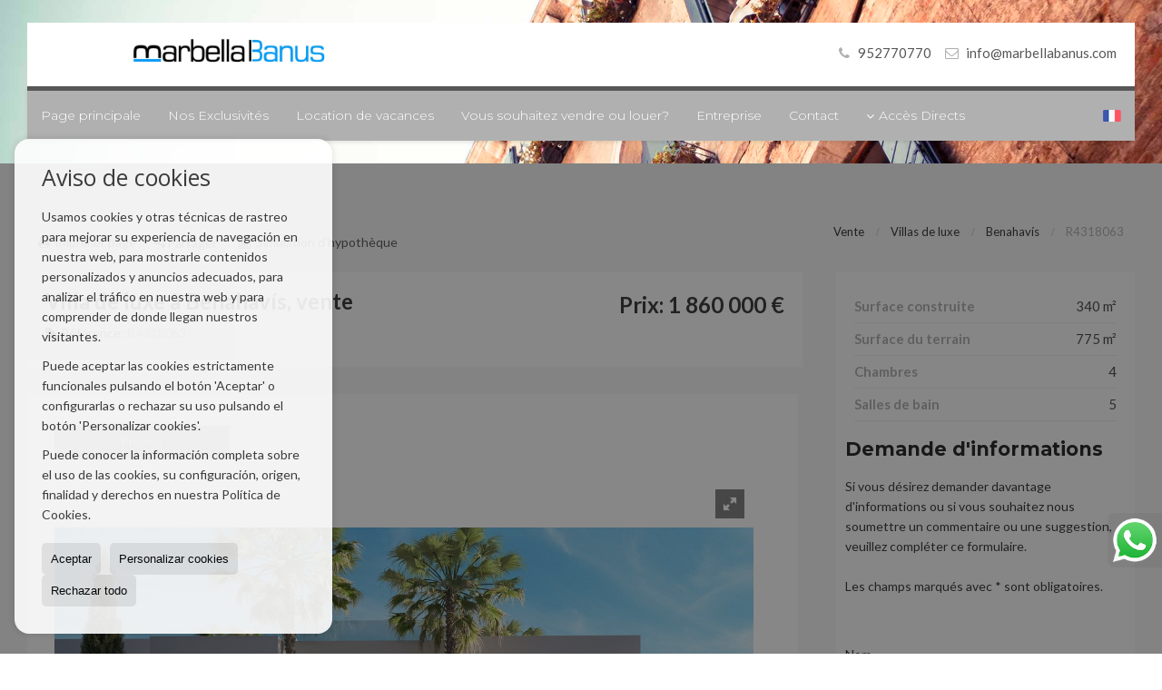

--- FILE ---
content_type: text/html; charset=UTF-8
request_url: https://www.marbellabanus.com/fr/villa-de-luxe-a-benahavis-piscine-fr1231576.html
body_size: 10424
content:
<!DOCTYPE HTML><html lang="fr" prefix="og: http://ogp.me/ns#"><head><meta charset="UTF-8" /><title>Vente Villa de luxe à Benahavís Piscine</title> <meta name="description" content="Vente Villa de luxe à Benahavís Piscine - 1 860 000 €" /><meta name="keywords" content="Villa de luxe, Villa de luxe à Benahavís, vente, Villa de luxe à Benahavís, vente, vente" /><meta property="og:type" content="website" /><meta property="og:title" content="Vente Villa de luxe à Benahavís Piscine" /><meta property="og:description" content="Vente Villa de luxe à Benahavís Piscine - 1 860 000 €" /><meta property="og:locale" content="fr" /><meta property="og:url" content="https://www.marbellabanus.com/fr/villa-de-luxe-a-benahavis-piscine-fr1231576.html" /><meta property="fb:app_id" content="1441792455867775" /><meta property="og:image" itemprop="image" content="https://storage.googleapis.com/static.inmoweb.es/clients/3506/property/1231576/image/thumb/585_335/6655cf80e1737.jpg" /><link rel="alternate" type="text/html" hreflang="es" href="https://www.marbellabanus.com/villa-de-lujo-en-benahavis-con-piscina-es1231576.html" title="Español" /><link rel="alternate" type="text/html" hreflang="en" href="https://www.marbellabanus.com/gb/luxury-villa-in-benahavis-with-swimming-pool-gb1231576.html" title="English" /><link rel="alternate" type="text/html" hreflang="de" href="https://www.marbellabanus.com/de/luxusvilla-in-benahavis-schwimmbad-de1231576.html" title="Deutsch" /><link rel="alternate" type="text/html" hreflang="fr" href="https://www.marbellabanus.com/fr/villa-de-luxe--benahavis-piscine-fr1231576.html" title="Français" /><link rel="alternate" type="text/html" hreflang="ru" href="https://www.marbellabanus.com/ru/---benahavis--ru1231576.html" title="Russian" /><meta name="author" content="inmoweb.es" /><meta name="viewport" content="width=device-width, initial-scale=1.0" /> <link rel="shortcut icon" href="//storage.googleapis.com/static.inmoweb.es/clients/3506/logo/favicon.ico" /><link rel="apple-touch-icon" href="//storage.googleapis.com/static.inmoweb.es/clients/3506/logo/touch-icon-iphone.png" /><link rel="apple-touch-icon" sizes="76x76" href="//storage.googleapis.com/static.inmoweb.es/clients/3506/logo/touch-icon-ipad.png" /><link rel="apple-touch-icon" sizes="120x120" href="//storage.googleapis.com/static.inmoweb.es/clients/3506/logo/touch-icon-iphone-retina.png" /><link rel="apple-touch-icon" sizes="152x152" href="//storage.googleapis.com/static.inmoweb.es/clients/3506/logo/touch-icon-iphone-retina.png" /> <link rel="stylesheet" type="text/css" href="//storage.googleapis.com/staticweb.inmoweb.es/web_framework/css/global/general_unified_before.min.css?v3" /><link rel="stylesheet" type="text/css" href="//storage.googleapis.com/staticweb.inmoweb.es/assets/template/cms/css/section_v2.css" /><link rel="stylesheet" type="text/css" href="//storage.googleapis.com/staticweb.inmoweb.es/web_framework/css/estructuras/estructura_07/main.css" /><link rel="stylesheet" type="text/css" href="//storage.googleapis.com/staticweb.inmoweb.es/web_framework/css/estructuras/estructura_07/tema_1.css" /><link rel="stylesheet" type="text/css" href="//storage.googleapis.com/staticweb.inmoweb.es/web_framework/css/global/general_unified_after.min.css?v3" /><link rel="stylesheet" type="text/css" href="//ajax.googleapis.com/ajax/libs/jqueryui/1.12.1/themes/humanity/jquery-ui.min.css" /><link rel="stylesheet" type="text/css" href="/assets/scripts/nivo-slider/nivo-slider.css" /><link rel="stylesheet" type="text/css" href="//cdnjs.cloudflare.com/ajax/libs/Swiper/3.3.1/css/swiper.min.css" /><link rel="stylesheet" type="text/css" href="//unpkg.com/leaflet@1.0.3/dist/leaflet.css" /><link rel="stylesheet" type="text/css" href="/assets/scripts/fotorama/fotorama.css" /> <script src="https://www.google.com/recaptcha/api.js?hl=fr" async defer></script> </head><body id="details"><div id="arriba"></div><div id="background"> <div id="container"> <header> <div id="logo"> <a href="/fr/"> <img src="//storage.googleapis.com/static.inmoweb.es/clients/3506/logo/logo.png" alt="marbellabanus.com" /> </a> </div>  <div id="slider"></div>  <div id="navegacion"> <nav> <div id="navHeader"> <div id="navToggle"> <button> <i class="fa fa-bars"></i> </button> </div> <div id="searchToggle"> <button> <i class="fa fa-search"></i> </button> </div>  <ul id="navLinks"> <li class="home"> <a href="/fr/"> <span data-hover="Page principale"> Page principale </span> </a> </li> <li class="external_link"> <a href="https://www.marbellabanus.com/results/?id_tipo_operacion=1&id_tag%5B%5D=5"> <span data-hover="Nos Exclusivit&eacute;s"> Nos Exclusivit&eacute;s </span> </a> </li> <li class="external_link"> <a href="https://holidays.marbellabanus.com/location/location-locations-d0/"> <span data-hover="Location de vacances"> Location de vacances </span> </a> </li> <li class="captacion"> <a href="/fr/form_captacion/"> <span data-hover="Vous souhaitez vendre ou louer?"> Vous souhaitez vendre ou louer? </span> </a> </li> <li class="aboutus"> <a href="/fr/aboutus/"> <span data-hover="Entreprise"> Entreprise </span> </a> </li> <li class="contact"> <a href="/fr/contact/"> <span data-hover="Contact"> Contact </span> </a> </li> </ul>   <ul id="operationList"> <li class="dropDownMenu title"> <a class="title"> <i class="fa fa-caret-down"></i> Acc&egrave;s Directs </a> <ul> <li class="dropDownMenu"> <a> <i class="fa fa-caret-down"></i> <span data-hover="Vente"> <i class="wxp"></i> Vente </span> </a> <ul> <li class="dropDownMenu"> <a href="/fr/appartements-en-vente-1-1.html"> <i class="fa fa-caret-down"> </i> <span data-hover="Appartements"> Appartements </span> </a> <ul> <li> <a href="/fr/appartements-en-vente-marbella-1-1-0125.html"> <span data-hover="Appartements en vente à Marbella"> Appartements en vente à Marbella </span> </a> </li> <li> <a href="/fr/appartements-en-vente-estepona-1-1-0190.html"> <span data-hover="Appartements en vente à Estepona"> Appartements en vente à Estepona </span> </a> </li> <li> <a href="/fr/appartements-en-vente-benahavis-1-1-02414.html"> <span data-hover="Appartements en vente à Benahavís"> Appartements en vente à Benahavís </span> </a> </li> <li> <a href="/fr/appartements-en-vente-mijas-1-1-02047.html"> <span data-hover="Appartements en vente à Mijas"> Appartements en vente à Mijas </span> </a> </li> <li> <a href="/fr/appartements-en-vente-puerto-cabopino-malaga-1-1-031585.html"> <span data-hover="Appartements en vente à Puerto Cabopino Malaga"> Appartements en vente à Puerto Cabopino Malaga </span> </a> </li> <li> <a href="/fr/appartements-en-vente-sitio-de-calahonda-1-1-029456.html"> <span data-hover="Appartements en vente à Sitio de Calahonda"> Appartements en vente à Sitio de Calahonda </span> </a> </li> <li> <a href="/fr/appartements-en-vente-benalmadena-costa-1-1-024113.html"> <span data-hover="Appartements en vente à Benalmádena Costa"> Appartements en vente à Benalmádena Costa </span> </a> </li> <li> <a href="/fr/appartements-en-vente-nueva-andalucia-1-1-023523.html"> <span data-hover="Appartements en vente à Nueva Andalucia"> Appartements en vente à Nueva Andalucia </span> </a> </li> <li> <a href="/fr/appartements-en-vente-casares-1-1-02435.html"> <span data-hover="Appartements en vente à Casares"> Appartements en vente à Casares </span> </a> </li> <li> <a href="/fr/appartements-en-vente-benalmadena-1-1-0692.html"> <span data-hover="Appartements en vente à Benalmádena"> Appartements en vente à Benalmádena </span> </a> </li> </ul> </li> <li class="dropDownMenu"> <a href="/fr/duplex-en-vente-22-1.html"> <i class="fa fa-caret-down"> </i> <span data-hover="Duplex"> Duplex </span> </a> <ul> <li> <a href="/fr/duplex-en-vente-las-chapas-22-1-030086.html"> <span data-hover="Duplex en vente à Las Chapas"> Duplex en vente à Las Chapas </span> </a> </li> <li> <a href="/fr/duplex-en-vente-estepona-22-1-0190.html"> <span data-hover="Duplex en vente à Estepona"> Duplex en vente à Estepona </span> </a> </li> <li> <a href="/fr/duplex-en-vente-marbella-22-1-0125.html"> <span data-hover="Duplex en vente à Marbella"> Duplex en vente à Marbella </span> </a> </li> </ul> </li> <li class="dropDownMenu"> <a href="/fr/maisons-de-village-en-vente-20-1.html"> <i class="fa fa-caret-down"> </i> <span data-hover="Maisons de village"> Maisons de village </span> </a> <ul> <li> <a href="/fr/maisons-de-village-en-vente-mijas-costa-20-1-023754.html"> <span data-hover="Maisons de village en vente à Mijas Costa"> Maisons de village en vente à Mijas Costa </span> </a> </li> <li> <a href="/fr/maisons-de-village-en-vente-manilva-20-1-02458.html"> <span data-hover="Maisons de village en vente à Manilva"> Maisons de village en vente à Manilva </span> </a> </li> <li> <a href="/fr/maisons-de-village-en-vente-marbella-20-1-0125.html"> <span data-hover="Maisons de village en vente à Marbella"> Maisons de village en vente à Marbella </span> </a> </li> </ul> </li> <li class="dropDownMenu"> <a href="/fr/penthouses-en-vente-18-1.html"> <i class="fa fa-caret-down"> </i> <span data-hover="Penthouses"> Penthouses </span> </a> <ul> <li> <a href="/fr/penthouses-en-vente-marbella-18-1-0125.html"> <span data-hover="Penthouses en vente à Marbella"> Penthouses en vente à Marbella </span> </a> </li> <li> <a href="/fr/penthouses-en-vente-estepona-18-1-0190.html"> <span data-hover="Penthouses en vente à Estepona"> Penthouses en vente à Estepona </span> </a> </li> <li> <a href="/fr/penthouses-en-vente-nueva-andalucia-18-1-023523.html"> <span data-hover="Penthouses en vente à Nueva Andalucia"> Penthouses en vente à Nueva Andalucia </span> </a> </li> <li> <a href="/fr/penthouses-en-vente-benahavis-18-1-02414.html"> <span data-hover="Penthouses en vente à Benahavís"> Penthouses en vente à Benahavís </span> </a> </li> </ul> </li> <li class="dropDownMenu"> <a href="/fr/terrains-en-vente-5-1.html"> <i class="fa fa-caret-down"> </i> <span data-hover="Terrains"> Terrains </span> </a> <ul> <li> <a href="/fr/terrains-en-vente-elviria-5-1-030138.html"> <span data-hover="Terrains en vente à Elviria"> Terrains en vente à Elviria </span> </a> </li> <li> <a href="/fr/terrains-en-vente-benahavis-5-1-02414.html"> <span data-hover="Terrains en vente à Benahavís"> Terrains en vente à Benahavís </span> </a> </li> <li> <a href="/fr/terrains-en-vente-marbella-5-1-0125.html"> <span data-hover="Terrains en vente à Marbella"> Terrains en vente à Marbella </span> </a> </li> </ul> </li> <li class="dropDownMenu"> <a href="/fr/villas-de-luxe-en-vente-6-1.html"> <i class="fa fa-caret-down"> </i> <span data-hover="Villas de luxe"> Villas de luxe </span> </a> <ul> <li> <a href="/fr/villas-de-luxe-en-vente-marbella-6-1-0125.html"> <span data-hover="Villas de luxe en vente à Marbella"> Villas de luxe en vente à Marbella </span> </a> </li> <li> <a href="/fr/villas-de-luxe-en-vente-benahavis-6-1-02414.html"> <span data-hover="Villas de luxe en vente à Benahavís"> Villas de luxe en vente à Benahavís </span> </a> </li> <li> <a href="/fr/villas-de-luxe-en-vente-mijas-6-1-02047.html"> <span data-hover="Villas de luxe en vente à Mijas"> Villas de luxe en vente à Mijas </span> </a> </li> <li> <a href="/fr/villas-de-luxe-en-vente-estepona-6-1-0190.html"> <span data-hover="Villas de luxe en vente à Estepona"> Villas de luxe en vente à Estepona </span> </a> </li> <li> <a href="/fr/villas-de-luxe-en-vente-mijas-costa-6-1-023754.html"> <span data-hover="Villas de luxe en vente à Mijas Costa"> Villas de luxe en vente à Mijas Costa </span> </a> </li> <li> <a href="/fr/villas-de-luxe-en-vente-el-paraiso-6-1-026987.html"> <span data-hover="Villas de luxe en vente à El Paraíso"> Villas de luxe en vente à El Paraíso </span> </a> </li> <li> <a href="/fr/villas-de-luxe-en-vente-guadalmina-6-1-024691.html"> <span data-hover="Villas de luxe en vente à Guadalmina"> Villas de luxe en vente à Guadalmina </span> </a> </li> <li> <a href="/fr/villas-de-luxe-en-vente-sotogrande-6-1-024461.html"> <span data-hover="Villas de luxe en vente à Sotogrande"> Villas de luxe en vente à Sotogrande </span> </a> </li> <li> <a href="/fr/villas-de-luxe-en-vente-con-6-1-032474.html"> <span data-hover="Villas de luxe en vente à Con"> Villas de luxe en vente à Con </span> </a> </li> <li> <a href="/fr/villas-de-luxe-en-vente-puerto-cabopino-malaga-6-1-031585.html"> <span data-hover="Villas de luxe en vente à Puerto Cabopino Malaga"> Villas de luxe en vente à Puerto Cabopino Malaga </span> </a> </li> <li> <a href="/fr/villas-de-luxe-en-vente-las-chapas-6-1-030086.html"> <span data-hover="Villas de luxe en vente à Las Chapas"> Villas de luxe en vente à Las Chapas </span> </a> </li> <li> <a href="/fr/villas-de-luxe-en-vente-santa-clara-6-1-027676.html"> <span data-hover="Villas de luxe en vente à Santa Clara"> Villas de luxe en vente à Santa Clara </span> </a> </li> <li> <a href="/fr/villas-de-luxe-en-vente-nueva-andalucia-6-1-023523.html"> <span data-hover="Villas de luxe en vente à Nueva Andalucia"> Villas de luxe en vente à Nueva Andalucia </span> </a> </li> <li> <a href="/fr/villas-de-luxe-en-vente-la-cala-de-mijas-6-1-06176.html"> <span data-hover="Villas de luxe en vente à La Cala de Mijas"> Villas de luxe en vente à La Cala de Mijas </span> </a> </li> </ul> </li> <li class="dropDownMenu"> <a href="/fr/results/?id_tipo_operacion=1"> <span data-hover="Voir toutes les propriétés"> Voir toutes les propriétés </span> </a> </li> </ul> </li> </ul> </li> </ul>  </div>  <ul id="idiomas"> <li class="dropDownMenu"> <a class="langSelect"> <i class="fa fa-caret-down"></i> <span data-hover="Français" class="lang_fr"> <span class="bandera"> <img src="/assets/img/banderas.png" alt="Français" /> </span> <span class="iniciales">fr</span> <span class="nombreIdioma">Français</span> </span> </a> <ul> <li class="lang_es"> <a href="https://www.marbellabanus.com/villa-de-lujo-en-benahavis-con-piscina-es1231576.html"> <span data-hover="Español"> <span class="bandera"> <img src="/assets/img/banderas.png" alt="Español" /> </span> <span class="iniciales">es</span> <span class="nombreIdioma">Español</span> </span> </a> </li> <li class="lang_gb"> <a href="https://www.marbellabanus.com/gb/luxury-villa-in-benahavis-with-swimming-pool-gb1231576.html"> <span data-hover="English"> <span class="bandera"> <img src="/assets/img/banderas.png" alt="English" /> </span> <span class="iniciales">gb</span> <span class="nombreIdioma">English</span> </span> </a> </li> <li class="lang_de"> <a href="https://www.marbellabanus.com/de/luxusvilla-in-benahavis-schwimmbad-de1231576.html"> <span data-hover="Deutsch"> <span class="bandera"> <img src="/assets/img/banderas.png" alt="Deutsch" /> </span> <span class="iniciales">de</span> <span class="nombreIdioma">Deutsch</span> </span> </a> </li> <li class="lang_ru"> <a href="https://www.marbellabanus.com/ru/---benahavis--ru1231576.html"> <span data-hover="Russian"> <span class="bandera"> <img src="/assets/img/banderas.png" alt="Russian" /> </span> <span class="iniciales">ru</span> <span class="nombreIdioma">Russian</span> </span> </a> </li> </ul> </li> </ul>  </nav> </div>  <div class="datosContacto"> <address>  <ul> <li class="agencia agencia_1 agencia_4510"> Marbella Ban&uacute;s</li><li class="direccion"> <i class="fa fa-map-marker"></i> Calle Alonso De Baz&aacute;n, 4</li><li class="poblacionProvincia"> <i class="fa"></i> 29600 Marbella <span class="provincia">(Málaga)</span></li><li class="telefono"> <a href="tel:952770770"> <i class="fa fa-phone"></i> 952770770 </a></li><li class="email"> <i class="fa fa-envelope-o"></i> <span id="e535858552"></span><script type="text/javascript">/*<![CDATA[*/eval("var a=\"TDwryu0JxpP9cmibWCsMefZthOoE5XUL.Sg2QVkKl64jY+3IdnN1@GvFBqR_z7A-H8a\";var b=a.split(\"\").sort().join(\"\");var c=\"nv3FmG6R4+@@646v7_wjFG\";var d=\"\";for(var e=0;e<c.length;e++)d+=b.charAt(a.indexOf(c.charAt(e)));document.getElementById(\"e535858552\").innerHTML=\"<a href=\\\"mailto:\"+d+\"\\\">\"+d+\"</a>\"")/*]]>*/</script></li>  <li> <a href="/fr/contact/" class="masInfoContact contact"> <i class="fa fa-info-circle"></i> Contact </a> </li>  </ul>   <ul class="socialLinks"> <li class="youtube"> <a href="https://www.youtube.com/@marbellabanus" target="_blank"> <i class="fa fa-youtube"> </i> </a></li><li class="instagram"> <a href="https://www.instagram.com/marbellabanusrealestate/" target="_blank"> <i class="fa fa-instagram"> </i> </a></li> </ul>  </address> </div>  </header><div id="bgContent" class=""> <div id="content">  <div id="buscador"> <div> <ul class="tabs"> <li class="activo"> <a data-target="#openProperty"> <i class="fa fa-search"></i> Chercher Propriété </a> </li> </ul> <div id="openProperty" class="busquedaGeneral">  <form action="/fr/results" method="get" id="refForm"> <fieldset> <div class="line" id="numero_ref"> <label> <i class="wxp wxp-ref"></i> Référence </label> <div> <input name="ref" id="global_ref" type="text" maxlength="20" value="" placeholder="Référence" /> <div id="refError" class="form_error hidden">Indique la referencia</div> </div> </div> <div class="line"> <div> <button class="btn btnDefault" type="submit" disabled> Chercher </button> </div> </div> </fieldset> </form>   <form action="/fr/results" method="get" id="globalForm"> <fieldset> <div class="line" id="tipo_operacion"> <label> <i class="wxp wxp-tipoOperacion"></i> Type d'opération </label> <div> <div id="operationContent" class="globalSelector"> <i class="fa fa-angle-down"></i> <input type="hidden" name="id_tipo_operacion" id="global_operation" /> <div class="value"></div> <ul data-default="1"><li data-value="1"><a>Vente</a></li></ul> </div> <div id="operationError" class="form_error hidden">Indique el tipo de operación</div> </div> </div> <div class="line" id="tipo_propiedad"> <label> <i class="wxp wxp-tipoPropiedad"></i> Type de propriété </label> <div> <div id="typeContent" class="globalSelector multiple"> <i class="fa fa-angle-down"></i> <input type="hidden" name="type" id="global_type" /> <div class="value"></div> <ul><li data-value="1"><a>Appartements</a></li><li data-value="22"><a>Duplex</a></li><li data-value="20"><a>Maisons de village</a></li><li data-value="18"><a>Penthouses</a></li><li data-value="5"><a>Terrains</a></li><li data-value="6"><a>Villas de luxe</a></li></ul> </div> <div id="typeError" class="form_error hidden">Indique el tipo de inmueble</div> </div> </div> <div class="line" id="poblacion"> <label> <i class="wxp wxp-poblacion"></i> Ville </label> <div> <input type="hidden" id="global_pb_cookie" value="" /> <div id="pbContent" class="globalSelector multiple"> <i class="fa fa-angle-down"></i> <input type="hidden" name="dt" id="global_destination" /> <div class="value"></div> <ul><li class="group disabled"><a>España</a><ul><li data-value="55@|@@|@"><a>Asturias</a><ul><li data-value="55@|@32474@|@"><a>Con</a></li></ul></li><li data-value="66@|@@|@"><a>Cádiz</a><ul><li data-value="66@|@24461@|@"><a>Sotogrande</a></li></ul></li><li data-value="173@|@@|@"><a>Guadalajara</a><ul><li data-value="173@|@27676@|@"><a>Santa Clara</a></li></ul></li><li data-value="26@|@@|@"><a>Málaga</a><ul><li data-value="26@|@2414@|@"><a>Benahavís</a></li><li data-value="26@|@692@|@"><a>Benalmádena</a></li><li data-value="26@|@24113@|@"><a>Benalmádena Costa</a></li><li data-value="26@|@2435@|@"><a>Casares</a></li><li data-value="26@|@26987@|@"><a>El Paraíso</a></li><li data-value="26@|@30138@|@"><a>Elviria</a></li><li data-value="26@|@190@|@"><a>Estepona</a></li><li data-value="26@|@24691@|@"><a>Guadalmina</a></li><li data-value="26@|@6176@|@"><a>La Cala de Mijas</a></li><li data-value="26@|@30086@|@"><a>Las Chapas</a></li><li data-value="26@|@2458@|@"><a>Manilva</a></li><li data-value="26@|@125@|@"><a>Marbella</a></li><li data-value="26@|@2047@|@"><a>Mijas</a></li><li data-value="26@|@23754@|@"><a>Mijas Costa</a></li><li data-value="26@|@23523@|@"><a>Nueva Andalucia</a></li><li data-value="26@|@31585@|@"><a>Puerto Cabopino Malaga</a></li><li data-value="26@|@29456@|@"><a>Sitio de Calahonda</a></li></ul></li></ul></li></ul> </div> <div id="destinationError" class="form_error hidden">Seleccione al menos 1 población</div> </div> </div> <div class="line" id="dormitorios"> <label> <i class="wxp wxp-habitaciones"></i> Chambres </label> <div> <div class="globalSelector"> <i class="fa fa-angle-down"></i> <input type="hidden" name="dormitorios_min" /> <div class="value"></div> <ul> <li data-value="1"> <a>&gt;=&nbsp;1&nbsp;Chambres</a> </li> <li data-value="2"> <a>&gt;=&nbsp;2&nbsp;Chambres</a> </li> <li data-value="3"> <a>&gt;=&nbsp;3&nbsp;Chambres</a> </li> <li data-value="4"> <a>&gt;=&nbsp;4&nbsp;Chambres</a> </li> <li data-value="5"> <a>&gt;=&nbsp;5&nbsp;Chambres</a> </li> </ul> </div> <div id="bedError" class="form_error hidden">Indique el número de dormitorios</div> </div> </div> <div class="line" id="precio"> <label> <i class="wxp wxp-precio"></i> <span class="priceDesc" data-noprice="Tous les prix" data-pricefrom="Prix jusqu'au" data-pricerange1="'', 50000, 60000, 80000, 100000, 120000, 140000, 150000, 160000, 180000, 200000, 220000, 240000, 260000, 280000, 300000, 320000, 340000, 360000, 380000, 400000, 450000, 550000, 600000, 650000, 750000, 800000, 900000, 1000000, 1500000, 2000000, 2500000, 3000000" data-pricerange2="'', 100, 150, 200, 250, 300, 350, 400, 450, 500, 550, 600, 650, 700, 750, 800, 850, 900, 950, 1000, 1100, 1200, 1300, 1400, 1500, 1600, 1700, 1800, 1900, 2000, 2100, 2400, 2700, 3000"> Tous les prix </span> </label> <div> <input type="hidden" id="internal_max_price" name="precio_max" value="" /> <div id="price-range"></div> </div> </div> <div class="line"> <div> <button class="btn btnDefault" type="submit" disabled> Chercher </button> </div> </div> </fieldset> </form> </div>   <div class="busquedaAvanzada modalContainer"> <a id="abreBuscadorAvanzado"> <i class="fa fa-cog"></i> Recherche avancée </a> <div class="bg"></div> <div class="modal" id="buscadorAvanzado"> <span class="titulo"> <i class="fa fa-cog"></i> Recherche avancée </span> <form action="/fr/results" method="get"> <div class="colIzq"> <fieldset> <legend> Chercher Propriété </legend> <div class="line labelHorizontal"> <label> Type d'opération:</label> <div> <div id="goperationContent" class="globalSelector"> <i class="fa fa-angle-down"></i> <input type="hidden" name="id_tipo_operacion" id="gglobal_operation" /> <div class="value"></div> <ul data-default="1"><li data-value="1"><a>Vente</a></li></ul> </div> <div id="goperationError" class="form_error hidden">Indique el tipo de operación</div> </div> </div> <div class="line labelHorizontal"> <label> Type de propriété:</label> <div> <div id="gtypeContent" class="globalSelector multiple"> <i class="fa fa-angle-down"></i> <input type="hidden" name="type" id="gglobal_type" /> <div class="value"></div> <ul><li data-value="1"><a>Appartements</a></li><li data-value="22"><a>Duplex</a></li><li data-value="20"><a>Maisons de village</a></li><li data-value="18"><a>Penthouses</a></li><li data-value="5"><a>Terrains</a></li><li data-value="6"><a>Villas de luxe</a></li></ul> </div> <div id="gtypeError" class="form_error hidden">Indique el tipo de inmueble</div> </div> </div> <div class="line labelHorizontal"> <label> Ville:</label> <div> <input type="hidden" id="gglobal_pb_cookie" value="" /> <div id="pbAContent" class="globalSelector multiple"> <i class="fa fa-angle-down"></i> <input type="hidden" name="dt" id="gglobal_destination" /> <div class="value"></div> <ul><li class="group disabled"><a>España</a><ul><li data-value="55@|@@|@"><a>Asturias</a><ul><li data-value="55@|@32474@|@"><a>Con</a></li></ul></li><li data-value="66@|@@|@"><a>Cádiz</a><ul><li data-value="66@|@24461@|@"><a>Sotogrande</a></li></ul></li><li data-value="173@|@@|@"><a>Guadalajara</a><ul><li data-value="173@|@27676@|@"><a>Santa Clara</a></li></ul></li><li data-value="26@|@@|@"><a>Málaga</a><ul><li data-value="26@|@2414@|@"><a>Benahavís</a></li><li data-value="26@|@692@|@"><a>Benalmádena</a></li><li data-value="26@|@24113@|@"><a>Benalmádena Costa</a></li><li data-value="26@|@2435@|@"><a>Casares</a></li><li data-value="26@|@26987@|@"><a>El Paraíso</a></li><li data-value="26@|@30138@|@"><a>Elviria</a></li><li data-value="26@|@190@|@"><a>Estepona</a></li><li data-value="26@|@24691@|@"><a>Guadalmina</a></li><li data-value="26@|@6176@|@"><a>La Cala de Mijas</a></li><li data-value="26@|@30086@|@"><a>Las Chapas</a></li><li data-value="26@|@2458@|@"><a>Manilva</a></li><li data-value="26@|@125@|@"><a>Marbella</a></li><li data-value="26@|@2047@|@"><a>Mijas</a></li><li data-value="26@|@23754@|@"><a>Mijas Costa</a></li><li data-value="26@|@23523@|@"><a>Nueva Andalucia</a></li><li data-value="26@|@31585@|@"><a>Puerto Cabopino Malaga</a></li><li data-value="26@|@29456@|@"><a>Sitio de Calahonda</a></li></ul></li></ul></li></ul> </div> <div id="gdestinationError" class="form_error hidden">Seleccione al menos 1 población</div> </div> </div> </fieldset> <fieldset> <legend> Extras </legend> <div class="line"> <label> Chambres:</label> <div> <span> de </span> <select name="dormitorios_min"> <option value="" selected> de </option> <option value="0">0</option> <option value="1">1</option> <option value="2">2</option> <option value="3">3</option> <option value="4">4</option> <option value="5">5</option> <option value="6">6</option> <option value="7">7</option> <option value="8">8</option> <option value="9">9</option> <option value="10">10</option> <option value="11">11</option> <option value="12">12</option> <option value="13">13</option> <option value="14">14</option> <option value="15">15</option> <option value="16">16</option> <option value="17">17</option> <option value="18">18</option> <option value="19">19</option> <option value="20">20</option> </select> <span> à </span> <select name="dormitorios_max"> <option value="" selected> à </option> <option value="1">1</option> <option value="2">2</option> <option value="3">3</option> <option value="4">4</option> <option value="5">5</option> <option value="6">6</option> <option value="7">7</option> <option value="8">8</option> <option value="9">9</option> <option value="10">10</option> <option value="11">11</option> <option value="12">12</option> <option value="13">13</option> <option value="14">14</option> <option value="15">15</option> <option value="16">16</option> <option value="17">17</option> <option value="18">18</option> <option value="19">19</option> <option value="20">20</option> </select> </div> </div> <div class="line"> <label> Salles de bain:</label> <div> <span> de </span> <select name="banos_min"> <option value="" selected> de </option> <option value="1">1</option> <option value="2">2</option> <option value="3">3</option> <option value="4">4</option> <option value="5">5</option> </select> <span> à </span> <select name="banos_max"> <option value="" selected> à </option> <option value="1">1</option> <option value="2">2</option> <option value="3">3</option> <option value="4">4</option> <option value="5">5</option> <option value="6">6</option> <option value="7">7</option> <option value="8">8</option> <option value="9">9</option> <option value="10">10</option> </select> </div> </div> <div class="line"> <label> Nombre de WC / douche:</label> <div> <span> de </span> <select name="aseos_min"> <option value="" selected> de </option> <option value="1">1</option> <option value="2">2</option> <option value="3">3</option> <option value="4">4</option> <option value="5">5</option> </select> <span> à </span> <select name="aseos_max"> <option value="" selected> à </option> <option value="1">1</option> <option value="2">2</option> <option value="3">3</option> <option value="4">4</option> <option value="5">5</option> <option value="6">6</option> <option value="7">7</option> <option value="8">8</option> <option value="9">9</option> <option value="10">10</option> </select> </div> </div> <div class="line"> <label> Surface habitable (m <span class="supIndice">2</span>):</label> <div> <span> de </span> <input type="text" name="m2_min" value="" /> <span> à </span> <input type="text" name="m2_max" value="" /> </div> </div> <div class="line"> <label> Surface construite (m <span class="supIndice">2</span>):</label> <div> <span> de </span> <input type="text" name="m2_construido_min" value="" /> <span> à </span> <input type="text" name="m2_construido_max" value="" /> </div> </div> <div class="line"> <label> Surface du terrain (m <span class="supIndice">2</span>):</label> <div> <span> de </span> <input type="text" name="m2parcela_min" value="" /> <span> à </span> <input type="text" name="m2parcela_max" value="" /> </div> </div> </fieldset> </div> <div class="colDcha"> <fieldset> <legend> Détails </legend> <div class="line labelHorizontal"> <label> Vues </label> <div> <select name="vistas"> <option value="" selected> </option> <option value="mar">Mer</option> <option value="montana">Montagne</option> <option value="pool"></option> <option value="canal">Le canal</option> <option value="golf">Le golf</option> <option value="despejadas">Ouvertes</option> <option value="panoramicas">Panoramiques</option> <option value="impresionantes">Impressionnantes</option> </select> </div> </div> <div class="line labelHorizontal"> <label> Type de chauffage </label> <div> <select name="tipo_calefaccion"> <option value="" selected> </option> <option value="electrica">Chauffage éléctrique</option> <option value="gas">Chauffage au gaz</option> <option value="radiante">Chauffage par le sol</option> <option value="solar">Chauffage solaire</option> <option value="otro">Autre</option> </select> </div> </div> <div class="line labelCheckbox"> <div> <input name="tipos_obra" type="checkbox" value="ON" /> </div> <label class="despliega">Nouvelle construction</label> </div> <div class="line labelCheckbox"> <div> <input name="primera_linea" type="checkbox" value="1" /> </div> <label> Front de mer </label> </div> <div class="line labelCheckbox"> <div> <input name="de_banco" type="checkbox" value="1" /> </div> <label> Biens par société financière </label> </div> <div class="line labelCheckbox"> <div> <input name="amueblado" type="checkbox" value="1"> </div> <label> Meublé </label> </div> <div class="line labelCheckbox"> <div> <input name="piscina" type="checkbox" value="1"> </div> <label> Piscine </label> </div> <div class="line labelCheckbox"> <div> <input name="aparcamiento" type="checkbox" value="1"> </div> <label> Garage </label> </div> <div class="line labelCheckbox"> <div> <input name="aa" type="checkbox" value="1"> </div> <label> Air conditionné </label> </div> <div class="line labelCheckbox"> <div> <input name="ascensor" type="checkbox" value="1"> </div> <label> Ascenseur </label> </div> <div class="line labelCheckbox"> <div> <input name="amarre" type="checkbox" value="1"> </div> <label> Avec amarre </label> </div> <div class="line labelCheckbox"> <div> <input name="tour" type="checkbox" value="1"> </div> <label> Avec visite virtuelle </label> </div> </fieldset> <fieldset> <legend> Prix </legend> <div class="line"> <label> Prix:</label> <div> <span> de </span> <input name="precio_min" type="text" /> <span> à </span> <input name="precio_max" type="text" /> <span> &euro;</span> </div> </div> <div class="line labelCheckbox"> <div> <input name="t_precio_rebajado" type="checkbox" value="1" /> </div> <label> Réduction de prix</label> </div> </fieldset> <fieldset> <legend> Date de publication </legend> <div class="line"> <div> <div> <input name="fecha_alta" type="radio" value="" checked="checked" /> <span> Indifférent </span> </div> <div> <input name="fecha_alta" type="radio" value="1" /> <span>Filtrer dernier mois</span> </div> <div> <input name="fecha_alta" type="radio" value="2" /> <span>Filtrer dernière semaine</span> </div> <div> <input name="fecha_alta" type="radio" value="3" /> <span>Dernières 48 heures</span> </div> </div> </div> </fieldset> </div> <div class="line"> <div> <button class="btn btnDefault" type="submit"> <i class="fa fa-check"></i> Chercher </button> </div> </div> <div class="line"> <a class="cerrar fa fa-times"></a> </div> </form> </div> </div>  </div></div>   <section> <article class="headerResults">  <div class="breadcrumbs"> <ul> <li> <a href="/fr/results/?id_tipo_operacion=1">Vente</a> </li> <li> <a href="/fr/villas-de-luxe-vente-6-1.html">Villas de luxe</a> </li> <li> <a href="/fr/villas-de-luxe-vente-benahavis-6-1-02414.html">Benahavís</a> </li> <li class="activo"> <a>R4318063</a> </li> </ul> </div>  </article> <article id="detalle"> <div id="ficha"> <div class="header"> <img src="https://storage.googleapis.com/static.inmoweb.es/clients/3506/property/1231576/image/6655cf80e1737.jpg" alt="Villa de luxe à Benahavís, vente"/> <div class="headerTitulo"> <div class="headerLeft"> <h1>Villa de luxe à Benahavís, vente</h1> <p>Référence: <span>R4318063</span></p> </div> <div class="headerRight"> <p class="precio"> Prix: 1 860 000 € </p> </div> </div> <div class="caracteristicasPrincipales"> <ul> <li id="sup_construida"><i class="fa fa-check"></i> <strong>Surface construite</strong> 340 m²</li> <li id="sup_parcela"><i class="fa fa-check"></i> <strong>Surface du terrain</strong> 775 m²</li> <li id="habitaciones"><i class="fa fa-check"></i> <strong>Chambres</strong> 4</li> <li id="banos"><i class="fa fa-check"></i> <strong>Salles de bain</strong> 5</li> </ul> </div> <div class="actionBar"> <ul> <li class="printPage" id="btnImprimir"> <a href="#"><i class="fa fa-print"></i> Imprimer page </a> </li> <li class="share" id="wxp_new_share_button"> <i class="fa fa-bullseye"></i> <i>Partager</i> <ul> <li> <a href="https://api.whatsapp.com/send?text=https%3A%2F%2Fwww.marbellabanus.com%2Ffr%2Fvilla-de-luxe-a-benahavis-piscine-fr1231576.html" data-action="share/whatsapp/share" target="_blank"> <i class="fa fa-whatsapp"></i> </a> </li> <li> <a href="https://www.facebook.com/sharer/sharer.php?u=https%3A%2F%2Fwww.marbellabanus.com%2Ffr%2Fvilla-de-luxe-a-benahavis-piscine-fr1231576.html" target="_blank"> <i class="fa fa-facebook-square"></i> </a> </li> <li> <a href="https://twitter.com/intent/tweet?text=https%3A%2F%2Fwww.marbellabanus.com%2Ffr%2Fvilla-de-luxe-a-benahavis-piscine-fr1231576.html" target="_blank"> <i class="fa fa-twitter-square"></i> </a> </li> <li> <a href="http://pinterest.com/pin/create/button/?url=https%3A%2F%2Fwww.marbellabanus.com%2Ffr%2Fvilla-de-luxe-a-benahavis-piscine-fr1231576.html" target="_blank"> <i class="fa fa-pinterest-square"></i> </a> </li> <li> <a href="https://www.linkedin.com/shareArticle?url=https%3A%2F%2Fwww.marbellabanus.com%2Ffr%2Fvilla-de-luxe-a-benahavis-piscine-fr1231576.html&amp;title=Villa+de+luxe+%C3%A0+Benahav%C3%ADs%2C+vente" target="_blank"> <i class="fa fa-linkedin-square"></i> </a> </li> <li> <a href="mailto:?subject=Villa+de+luxe+%C3%A0+Benahav%C3%ADs%2C+vente&amp;body=https%3A%2F%2Fwww.marbellabanus.com%2Ffr%2Fvilla-de-luxe-a-benahavis-piscine-fr1231576.html" target="_blank"> <i class="fa fa-envelope"></i> </a> </li> </ul> </li> <li class="calculator"> <a href="#contenedorHipoteca" id="btnHipoteca"><i class="fa fa-briefcase"></i> Simulation d'hypothèque</a> </li> </ul> </div> </div> <div class="colIzq">   <div class="groupTabs">  <ul class="tabs" id="tabsDetails"> <li id="liFoto" class="activo"> <a data-target="#sliderPropiedad"> <i class="fa fa-camera"></i> Photos </a> </li> </ul>  <div id="etiqueta"> </div>  <div class="sliderPropiedad pestana" id="sliderPropiedad"> <div class="fotorama" data-width="100%" data-nav="thumbs" data-allowfullscreen="true" data-loop="true" data-autoplay="true" data-keyboard="true" data-thumbwidth="100" data-thumbheight="100" data-ratio="800/600"> <a href="//storage.googleapis.com/static.inmoweb.es/clients/3506/property/1231576/image/6655cf80e1737.jpg" data-full="//storage.googleapis.com/static.inmoweb.es/clients/3506/property/1231576/image/6655cf80e1737.jpg" data-thumb="//storage.googleapis.com/static.inmoweb.es/clients/3506/property/1231576/image/thumb/585_335/6655cf80e1737.jpg" title="Villa de luxe à Benahavís, vente" class="imagen ancho"></a> <a href="//storage.googleapis.com/static.inmoweb.es/clients/3506/property/1231576/image/6655cf82d5cba.jpg" data-full="//storage.googleapis.com/static.inmoweb.es/clients/3506/property/1231576/image/6655cf82d5cba.jpg" data-thumb="//storage.googleapis.com/static.inmoweb.es/clients/3506/property/1231576/image/thumb/585_335/6655cf82d5cba.jpg" title="Villa de luxe à Benahavís, vente" class="imagen ancho"></a> <a href="//storage.googleapis.com/static.inmoweb.es/clients/3506/property/1231576/image/6655cf852a749.jpg" data-full="//storage.googleapis.com/static.inmoweb.es/clients/3506/property/1231576/image/6655cf852a749.jpg" data-thumb="//storage.googleapis.com/static.inmoweb.es/clients/3506/property/1231576/image/thumb/585_335/6655cf852a749.jpg" title="Villa de luxe à Benahavís, vente" class="imagen ancho"></a> <a href="//storage.googleapis.com/static.inmoweb.es/clients/3506/property/1231576/image/6655cf87e12b7.jpg" data-full="//storage.googleapis.com/static.inmoweb.es/clients/3506/property/1231576/image/6655cf87e12b7.jpg" data-thumb="//storage.googleapis.com/static.inmoweb.es/clients/3506/property/1231576/image/thumb/585_335/6655cf87e12b7.jpg" title="Villa de luxe à Benahavís, vente" class="imagen ancho"></a> <a href="//storage.googleapis.com/static.inmoweb.es/clients/3506/property/1231576/image/6655cf8a951ef.jpg" data-full="//storage.googleapis.com/static.inmoweb.es/clients/3506/property/1231576/image/6655cf8a951ef.jpg" data-thumb="//storage.googleapis.com/static.inmoweb.es/clients/3506/property/1231576/image/thumb/585_335/6655cf8a951ef.jpg" title="Villa de luxe à Benahavís, vente" class="imagen ancho"></a> <a href="//storage.googleapis.com/static.inmoweb.es/clients/3506/property/1231576/image/6655cf8d488df.jpg" data-full="//storage.googleapis.com/static.inmoweb.es/clients/3506/property/1231576/image/6655cf8d488df.jpg" data-thumb="//storage.googleapis.com/static.inmoweb.es/clients/3506/property/1231576/image/thumb/585_335/6655cf8d488df.jpg" title="Villa de luxe à Benahavís, vente" class="imagen ancho"></a> <a href="//storage.googleapis.com/static.inmoweb.es/clients/3506/property/1231576/image/6655cf9039800.jpg" data-full="//storage.googleapis.com/static.inmoweb.es/clients/3506/property/1231576/image/6655cf9039800.jpg" data-thumb="//storage.googleapis.com/static.inmoweb.es/clients/3506/property/1231576/image/thumb/585_335/6655cf9039800.jpg" title="Villa de luxe à Benahavís, vente" class="imagen ancho"></a> <a href="//storage.googleapis.com/static.inmoweb.es/clients/3506/property/1231576/image/6655cf92f3ce5.jpg" data-full="//storage.googleapis.com/static.inmoweb.es/clients/3506/property/1231576/image/6655cf92f3ce5.jpg" data-thumb="//storage.googleapis.com/static.inmoweb.es/clients/3506/property/1231576/image/thumb/585_335/6655cf92f3ce5.jpg" title="Villa de luxe à Benahavís, vente" class="imagen ancho"></a> <a href="//storage.googleapis.com/static.inmoweb.es/clients/3506/property/1231576/image/6655cf95a1e89.jpg" data-full="//storage.googleapis.com/static.inmoweb.es/clients/3506/property/1231576/image/6655cf95a1e89.jpg" data-thumb="//storage.googleapis.com/static.inmoweb.es/clients/3506/property/1231576/image/thumb/585_335/6655cf95a1e89.jpg" title="Villa de luxe à Benahavís, vente" class="imagen ancho"></a> <a href="//storage.googleapis.com/static.inmoweb.es/clients/3506/property/1231576/image/6655cf9858323.jpg" data-full="//storage.googleapis.com/static.inmoweb.es/clients/3506/property/1231576/image/6655cf9858323.jpg" data-thumb="//storage.googleapis.com/static.inmoweb.es/clients/3506/property/1231576/image/thumb/585_335/6655cf9858323.jpg" title="Villa de luxe à Benahavís, vente" class="imagen ancho"></a> <a href="//storage.googleapis.com/static.inmoweb.es/clients/3506/property/1231576/image/6655cf9b78e5b.jpg" data-full="//storage.googleapis.com/static.inmoweb.es/clients/3506/property/1231576/image/6655cf9b78e5b.jpg" data-thumb="//storage.googleapis.com/static.inmoweb.es/clients/3506/property/1231576/image/thumb/585_335/6655cf9b78e5b.jpg" title="Villa de luxe à Benahavís, vente" class="imagen ancho"></a> <a href="//storage.googleapis.com/static.inmoweb.es/clients/3506/property/1231576/image/6655cf9e447f6.jpg" data-full="//storage.googleapis.com/static.inmoweb.es/clients/3506/property/1231576/image/6655cf9e447f6.jpg" data-thumb="//storage.googleapis.com/static.inmoweb.es/clients/3506/property/1231576/image/thumb/585_335/6655cf9e447f6.jpg" title="Villa de luxe à Benahavís, vente" class="imagen ancho"></a> <a href="//storage.googleapis.com/static.inmoweb.es/clients/3506/property/1231576/image/6655cfa0b0d1e.jpg" data-full="//storage.googleapis.com/static.inmoweb.es/clients/3506/property/1231576/image/6655cfa0b0d1e.jpg" data-thumb="//storage.googleapis.com/static.inmoweb.es/clients/3506/property/1231576/image/thumb/585_335/6655cfa0b0d1e.jpg" title="Villa de luxe à Benahavís, vente" class="imagen ancho"></a> <a href="//storage.googleapis.com/static.inmoweb.es/clients/3506/property/1231576/image/6655cfa3436dd.jpg" data-full="//storage.googleapis.com/static.inmoweb.es/clients/3506/property/1231576/image/6655cfa3436dd.jpg" data-thumb="//storage.googleapis.com/static.inmoweb.es/clients/3506/property/1231576/image/thumb/585_335/6655cfa3436dd.jpg" title="Villa de luxe à Benahavís, vente" class="imagen ancho"></a> <a href="//storage.googleapis.com/static.inmoweb.es/clients/3506/property/1231576/image/6655cfa601eed.jpg" data-full="//storage.googleapis.com/static.inmoweb.es/clients/3506/property/1231576/image/6655cfa601eed.jpg" data-thumb="//storage.googleapis.com/static.inmoweb.es/clients/3506/property/1231576/image/thumb/585_335/6655cfa601eed.jpg" title="Villa de luxe à Benahavís, vente" class="imagen ancho"></a> <a href="//storage.googleapis.com/static.inmoweb.es/clients/3506/property/1231576/image/6655cfa8a1406.jpg" data-full="//storage.googleapis.com/static.inmoweb.es/clients/3506/property/1231576/image/6655cfa8a1406.jpg" data-thumb="//storage.googleapis.com/static.inmoweb.es/clients/3506/property/1231576/image/thumb/585_335/6655cfa8a1406.jpg" title="Villa de luxe à Benahavís, vente" class="imagen ancho"></a> </div> <div class="graficoCertificacion certificacion_ certificacion_emision_"> <strong>Certification énergétique: </strong> <span class="consumo"></span> <span class="consumo_valor"></span> <span class="emision"></span> <span class="emision_valor"></span> <span class="imgCertificado"></span> </div> </div>  </div>  <div class="detallesFicha"> <h3><i class="fa fa-home"></i> Détails</h3> <ul> <li> <i class="fa fa-check"></i> <strong>Type de propriété: </strong> Villa de luxe </li> <li> <i class="fa fa-check"></i> <strong>Type d'opération: </strong> Vente </li> <li> <i class="fa fa-check"></i> <strong>Province: </strong> Málaga </li> <li> <i class="fa fa-check"></i> <strong>Ville: </strong> Benahavís </li> <li> <i class="fa fa-check"></i> <strong>Chambres: </strong> 4 </li> <li> <i class="fa fa-check"></i> <strong>Salles de bain: </strong> 5 </li> <li> <i class="fa fa-check"></i> <strong>Surface construite: </strong> 340 m² </li> <li> <i class="fa fa-check"></i> <strong>Surface du terrain: </strong> 775 m² </li> </ul> </div>   <div class="detallesFicha"> <h3> <i class="fa fa-home"></i> Extras </h3> <ul> <li> <i class="fa fa-check"></i> <strong>Orientation: </strong> Sud-Est </li> <li> <i class="fa fa-check"></i> <strong>Vues: </strong> </li> <li> <i class="fa fa fa-check"></i> <strong>Piscine: </strong> Privée </li> <li> <i class="fa fa-check"></i> <strong>Jardin: </strong> Privé </li> <li> <i class="fa fa-check"></i> <strong>Garage: </strong> Oui </li> <li class="visto"> <i class="fa fa-check"></i> <strong>Débarras: </strong> Oui </li> <li class="visto"> <i class="fa fa-check"></i> <strong>Air conditionné: </strong> Oui </li> <li class="visto"> <i class="fa fa-check"></i> <strong>Placards intégrés: </strong> Oui </li> <li class="visto"> <i class="fa fa-check"></i> <strong>Double vitrage: </strong> Oui </li> <li> <i class="fa fa-check"></i> <strong>Etat de conservation d l'immeuble: </strong> excelente </li> </ul> </div>    </div> <div class="colDch"> <div id="formMasInfo"> <div id="contenido"> <h3><i class="fa fa-info-circle"></i> Demande d'informations</h3><p>Si vous désirez demander davantage d'informations ou si vous souhaitez nous soumettre un commentaire ou une suggestion, veuillez compléter ce formulaire.<br><br><i>Les champs marqués avec * sont obligatoires</i>.<br><br></p><form action="/fr/villa-de-luxe-a-benahavis-piscine-fr1231576.html" method="post" id="frmPropertyContact"> <input name="lan" type="hidden" value="fr" /> <input name="id" type="hidden" value="1231576" /> <input name="type" type="hidden" value="property" /> <fieldset> <div class="line messages"> <div class="error errorForm" style="display:none;"></div> <div class="ok" style="display:none;"></div> </div> <div class="line js-float-label-wrapper name"> <label><i class="fa"></i>Nom</label> <div> <input name="name" type="text" class="vrequerido" value="" title="Le champs 'Nom' n´est pas valable" /> </div> </div> <div class="line js-float-label-wrapper email"> <label><i class="fa"></i>E-mail</label> <div> <input name="email" type="text" class="vrequerido vemail" value="" title="Le champs 'E-mail' n´est pas valable"/> </div> </div> <div class="line js-float-label-wrapper phone"> <label><i class="fa"></i>Téléphone</label> <div> <input name="phone" type="text" class="vrequerido" value="" title="Le champs 'Téléphone' n´est pas valable"/> </div> </div> <div class="line js-float-label-wrapper comment"> <label><i class="fa"></i>Commentaires</label> <div> <textarea name="comment" class="vrequerido" title="Le champs 'Commentaires' n´est pas valable"></textarea> </div> </div> <div class="line checkbox condition"> <input type="checkbox" name="legal" class="checkbox vrequerido" value="1" title="Le champs 'Je suis d'accord avec la politique de protection des données confidentielles et les règles d'utilisation de la page de' n´est pas valable>" /> <p><a href="/fr/lopd/" target="_blank">Je suis d'accord avec la politique de protection des données confidentielles et les règles d'utilisation de la page de marbellabanus.com</a> </div> <div class="line checkbox condition"> <input type="checkbox" name="gdpr" class="checkbox vrequerido" value="1" title="Le champs 'J'accepte de recevoir des informations commerciales de %s' n´est pas valable>" /> <p><a href="/fr/lopd/" target="_blank">J'accepte de recevoir des informations commerciales de marbellabanus.com</a> </div> <div class="line captcha"> <div> <div class="g-recaptcha" data-sitekey="6Ldg9SgUAAAAAK9ChYAmS7kXY3nyOQpMcdZWPR-q"></div> <button class="btn btnDefault" name="btnContacto" value="1" type="submit">Envoyer</button> </div> </div> </fieldset></form><p>Vous pouvez aussi appeler:</p><p class="tlf">952770770</p><a href="/fr/contact/">plus</a> </div> </div> <div class="certificacionContenedor"> <h3>Certification énergétique</h3> <div class="certificacion_ certificacion_emision_"> <strong>Certification énergétique: </strong> <span class="consumo"></span> <span class="consumo_valor"></span> <span class="emision"></span> <span class="emision_valor"></span> <span class="imgCertificado"></span> </div> </div> </div> </div> <div id="fichaScroll" style="display:none"> <div> <figure> <img src="//storage.googleapis.com/static.inmoweb.es/clients/3506/property/1231576/image/thumb/585_335/6655cf80e1737.jpg" alt="Villa de luxe à Benahavís, vente" /> </figure> <div> <ul> <li><i class="fa fa-home"></i> Villa de luxe</li> <li><i class="fa fa-map-marker"></i> Benahavís</li> <li><i class="fa fa-bookmark"></i> R4318063</li> <li class="precio"> <i class="fa fa-eur"></i> 1 860 000 € </li> </ul> </div> </div> </div> </article>  <article class="box_vertical offers"> <h2>PROPRIÉTÉS SIMILAIRES</h2> <div class="row"> <div class="venta" data-url="/fr/villa-de-luxe--benahavis-piscine-fr1231479.html" title="Benahavís" id="1231479"> <figure> <div class="sliderPropiedad sliderMini"> <div class="sliderPrincipal" data-posicion="0" data-maximo="39" data-id="property-1231479" data-enlace="/fr/villa-de-luxe--benahavis-piscine-fr1231479.html" title="Villa de luxe à Benahavís" data-ref="R4055620"> <div class="swiper-container"> <div class="swiper-wrapper"> <div class="swiper-slide"> <a href="/fr/villa-de-luxe--benahavis-piscine-fr1231479.html" title="Villa de luxe à Benahavís"> <img src="//storage.googleapis.com/static.inmoweb.es/clients/3506/property/1231479/image/thumb/585_335/6655bd7353334.jpg" alt="R4055620"/> </a> </div> </div> <a class="anterior swiper-button-prev"> <i class="fa fa-angle-left"></i> </a> <a class="siguiente swiper-button-next"> <i class="fa fa-angle-right"></i> </a> </div> </div> </div> <div class="mask"> <div class="referencia"> <span class="tipo"> Vente </span> <span class="numeroRef"> R4055620 </span> </div> </div> </figure> <h3> Benahavís </h3> <div class="contenido"> <div class="descripcionCaracteristicas"> <h4 class="subTitulo"> <i class="wxp wxp-ubicacion"></i> <a href="/fr/villa-de-luxe--benahavis-piscine-fr1231479.html" title="Villa de luxe à Benahavís"> Villa de luxe à Benahavís </a> </h4> <p class="descripcion ocultar"> </p> <ul class="caracteristicas"> <li class="habitaciones"> <i class="wxp wxp-habitaciones"></i> <span>Chambres:</span> 5 </li> <li class="banos"> <i class="wxp wxp-banos"></i> <span>Salles de bain:</span> 4 </li> <li class="supConstruida"> <i class="wxp wxp-supConstruida"></i> <span>Surface construite:</span> 350 m² </li> </ul> </div> <div class="acciones"> <a href="/fr/villa-de-luxe--benahavis-piscine-fr1231479.html" title="Villa de luxe à Benahavís" class="masInfoPropiedad"> <i class="fa fa-info-circle"></i> plus </a> </div> <div class="precio"> <p> <span class="actual"> 2 200 000 € </span> </p> </div> </div></div><div class="venta punto_mapa" data-lat="36.515067076186" data-lng="-5.0767585582282" data-url="/fr/villa-de-luxe--benahavis-piscine-fr1231620.html" title="Benahavís" id="1231620"> <span class="etiqueta" style="position:absolute;left:0px;top:40px;border-top-right-radius:5px;border-bottom-right-radius:5px;text-transform:uppercase;font-size:0.75em;padding:3px 20px;color:#796565;border:1px solid #796565;display:inline;background-color:#fbf9f9;">exclusif</span> <figure> <div class="sliderPropiedad sliderMini"> <div class="sliderPrincipal" data-posicion="0" data-maximo="83" data-id="property-1231620" data-enlace="/fr/villa-de-luxe--benahavis-piscine-fr1231620.html" title="Villa de luxe à Benahavís" data-ref="107217"> <div class="swiper-container"> <div class="swiper-wrapper"> <div class="swiper-slide"> <a href="/fr/villa-de-luxe--benahavis-piscine-fr1231620.html" title="Villa de luxe à Benahavís"> <img src="//storage.googleapis.com/static.inmoweb.es/clients/3506/property/1231620/image/thumb/585_335/5.jpg" alt="107217"/> </a> </div> </div> <a class="anterior swiper-button-prev"> <i class="fa fa-angle-left"></i> </a> <a class="siguiente swiper-button-next"> <i class="fa fa-angle-right"></i> </a> </div> </div> </div> <div class="mask"> <div class="referencia"> <span class="tipo"> Vente </span> <span class="numeroRef"> 107217 </span> </div> </div> </figure> <h3> Benahavís </h3> <div class="contenido"> <div class="descripcionCaracteristicas"> <h4 class="subTitulo"> <i class="wxp wxp-ubicacion"></i> <a href="/fr/villa-de-luxe--benahavis-piscine-fr1231620.html" title="Villa de luxe à Benahavís"> Villa de luxe à Benahavís </a> </h4> <p class="descripcion ocultar"> Découvrez le luxe à son apogée à Benahavís Monte Mayor ! Cette superbe villa de 5 chambres et 5 salles de bains... </p> <ul class="caracteristicas"> <li class="habitaciones"> <i class="wxp wxp-habitaciones"></i> <span>Chambres:</span> 5 </li> <li class="banos"> <i class="wxp wxp-banos"></i> <span>Salles de bain:</span> 5 </li> <li class="supConstruida"> <i class="wxp wxp-supConstruida"></i> <span>Surface construite:</span> 363 m² </li> </ul> </div> <div class="acciones"> <a href="/fr/villa-de-luxe--benahavis-piscine-fr1231620.html" title="Villa de luxe à Benahavís" class="masInfoPropiedad"> <i class="fa fa-info-circle"></i> plus </a> </div> <div class="precio"> <p> <span class="actual"> 2 450 000 € </span> </p> </div> </div></div> </div> </article>   <article class="infoAgencia"> <figure> <img src="//storage.googleapis.com/static.inmoweb.es/clients/3506/logo/mini_logo.gif" alt="marbellabanus.com" class="miniLogo" /> </figure> <address> <ul> <li class="agencia agencia_1 agencia_4510"> Marbella Ban&uacute;s</li><li class="direccion"> <i class="fa fa-map-marker"></i> Calle Alonso De Baz&aacute;n, 4</li><li class="poblacionProvincia"> <i class="fa"></i> 29600 Marbella <span class="provincia">(Málaga)</span></li><li class="telefono"> <a href="tel:952770770"> <i class="fa fa-phone"></i> 952770770 </a></li><li class="email"> <i class="fa fa-envelope-o"></i> <span id="e224315675"></span><script type="text/javascript">/*<![CDATA[*/eval("var a=\"3V6_dF2UfgcaReLpx@I-MTqN0mBsCJb+ZHuo.5jv8OD7XA4kW9n1iKyPGQztlSYwhEr\";var b=a.split(\"\").sort().join(\"\");var c=\"9y4PeKOzDAiiODOySt67PK\";var d=\"\";for(var e=0;e<c.length;e++)d+=b.charAt(a.indexOf(c.charAt(e)));document.getElementById(\"e224315675\").innerHTML=\"<a href=\\\"mailto:\"+d+\"\\\">\"+d+\"</a>\"")/*]]>*/</script></li> <li> <a href="/fr/contact/" class="masInfoContact"> <i class="fa fa-info-circle"></i> plus </a> </li> </ul> </address> </article>   <div class="simuladorHipoteca modalContainer" id="contenedorHipoteca"> <div class="bg"></div> <div class="modal"> <span class="titulo"><i class="fa fa-briefcase"></i> Simulation d'hypothèque</span> <form method="post" enctype="multipart/form-data" class="simulator"> <p>Introduire les données</p> <div class="colIzq"> <fieldset> <legend></legend> <div class="line labelHorizontal"> <label>Montant de la propriété:</label> <div> <input name="Im_Vehi" value="1860000" type="text" id="Im_Vehi2" onChange="computeField(this)" size="15"/> </div> </div> <div class="line labelHorizontal"> <label>Montant du dépôt:*</label> <div> <input name="Im_Ent" value="" type="text" id="Im_Ent" onChange="computeField(this)"/> <span></span> </div> </div> <div class="line labelHorizontal"> <label>Value of your house to sell:(if required):*</label> <div> <input name="Va_Cam" type="text" id="Va_Cam" onChange="computeField(this)"/> <span></span> </div> </div> <div class="line labelHorizontal"> <label>Taux d'intérêt annuel:</label> <div> <select name="IntNom" id="select"> <option value="1">1%</option> <option value="1.5">1.5%</option> <option value="2">2%</option> <option value="2.5" selected>2.5%</option> <option value="3">3%</option> <option value="3.5">3.5%</option> <option value="4">4%</option> <option value="4.5">4.5%</option> <option value="5">5%</option> <option value="5.5">5.5%</option> <option value="6">6%</option> <option value="6.5">6.5%</option> <option value="7">7%</option> <option value="7.5">7.5%</option> <option value="8">8%</option> <option value="8.5">8.5%</option> <option value="9">9%</option> <option value="9.5">8.5%</option> <option value="10">10%</option> <option value="10.5">10.5%</option> <option value="11">11%</option> <option value="11.5">11.5%</option> <option value="12">12%</option> <option value="12.5">12.5%</option> <option value="13">13%</option> <option value="13.5">13.5%</option> <option value="14">14%</option> <option value="14.5">14.5%</option> <option value="15">15%</option> <option value="15.5">15.5%</option> <option value="16">16%</option> <option value="16.5">16.5%</option> <option value="17">17%</option> <option value="17.5">17.5%</option> <option value="18">18%</option> <option value="18.5">18.5%</option> <option value="19">19%</option> <option value="19.5">19.5%</option> <option value="20">20%</option> </select> </div> </div> <div class="line labelHorizontal"> <label>Plan d'ammortissement:</label> <div> <select name="PlazAm" id="PlazAm"/> <option value="1">1 nombre d'années</option> <option value="2">2 nombre d'années</option> <option value="3">3 nombre d'années</option> <option value="4">4 nombre d'années</option> <option value="5">5 nombre d'années</option> <option value="10">10 nombre d'années</option> <option value="15">15 nombre d'années</option> <option value="20">20 nombre d'années</option> <option value="25" selected>25 nombre d'années</option> <option value="30">30 nombre d'années</option> <option value="35">35 nombre d'années</option> <option value="40">40 nombre d'années</option> <option value="45">45 nombre d'années</option> <option value="50">50 nombre d'années</option> </select> <span></span> </div> </div> </fieldset> <span>* </span> </div> <div class="colDcha"> <fieldset> <legend>Résultat</legend> <div class="line labelHorizontal"> <label>Montant à financer:</label> <div> <input type="text" name="CanDep" id="CanDep" onChange="computeField(this)"/> <span></span> </div> </div> <div class="line labelHorizontal"> <label>Montant de la prime mensuelle:</label> <div> <input name="Res1" type="text" id="Res1" onChange="computeField(this)"/> <span></span> </div> </div> <div class="line labelHorizontal"> <label>Nombre de reçus:</label> <div> <input name="Res3" type="text" id="Res3" onChange="computeField(this)"/> </div> </div> <div class="line labelHorizontal"> <label>Total à payer:</label> <div> <input name="Res4" type="text" id="Res4" onChange="computeField(this)"/> <span></span> </div> </div> </fieldset> </div> <div class="line"> <div> <button class="btn btnSuccess" onClick="computeForm(this.form)" type="button"><i class="fa fa-check"></i> Calculer</button> </div> </div> <div class="line"> <a href="#" class="cerrar fa fa-times"></a> </div> </form> </div></div>    </section>  </div> </div><div id="accesosDirectos"></div><div id="whatsapp_chat" class="whatsapp_chat_type3" title="Whatsapp: "> </div><footer> <div id="datosContactoFooter" class="row"> <div class="email"> <i class="fa fa-envelope-o"></i> <span> <span id="e628667082"></span><script type="text/javascript">/*<![CDATA[*/eval("var a=\"H0cA91@t.5CjksUiWyx-KogzDXTv6B2ZL873_GRNnObPId+QSJl4FheqMwEfVpuraYm\";var b=a.split(\"\").sort().join(\"\");var c=\"Je+qshOEbdFFObOepfcPqh\";var d=\"\";for(var e=0;e<c.length;e++)d+=b.charAt(a.indexOf(c.charAt(e)));document.getElementById(\"e628667082\").innerHTML=\"<a href=\\\"mailto:\"+d+\"\\\">\"+d+\"</a>\"")/*]]>*/</script> </span></div><div class="direccion"> <i class="fa fa-map-marker"></i> <div> <span> Calle Alonso De Baz&aacute;n, 4 <br />29600 </span> <span class="poblacion"> Marbella </span> <span class="provincia"> (Málaga) </span> </div></div><div class="tlf"> <i class="fa fa-phone"></i> <span> <a href="tel:952770770 "> 952770770 </a> </span></div> <div class="socialLinks"> <i class="fa fa-globe"></i> <ul class="socialLinks"> <li class="youtube"> <a href="https://www.youtube.com/@marbellabanus" target="_blank"> <i class="fa fa-youtube"> </i> </a></li><li class="instagram"> <a href="https://www.instagram.com/marbellabanusrealestate/" target="_blank"> <i class="fa fa-instagram"> </i> </a></li> </ul> </div> </div> <div id="datosContactoFooterSucursales" class="row">  <ul> <li class="agencia agencia_1 agencia_4510"> Marbella Ban&uacute;s</li><li class="direccion"> <i class="fa fa-map-marker"></i> Calle Alonso De Baz&aacute;n, 4</li><li class="poblacionProvincia"> <i class="fa"></i> 29600 Marbella <span class="provincia">(Málaga)</span></li><li class="telefono"> <a href="tel:952770770"> <i class="fa fa-phone"></i> 952770770 </a></li><li class="email"> <i class="fa fa-envelope-o"></i> <span id="e428730269"></span><script type="text/javascript">/*<![CDATA[*/eval("var a=\"4D-UvLujIzZ_5mnOWit7gdV2q@k3hQ1.rPMAFoKl8faNBXsJ6b9CTxYwSRcG+epEyH0\";var b=a.split(\"\").sort().join(\"\");var c=\"bYswmxfcaXTTfafYeG-Nwx\";var d=\"\";for(var e=0;e<c.length;e++)d+=b.charAt(a.indexOf(c.charAt(e)));document.getElementById(\"e428730269\").innerHTML=\"<a href=\\\"mailto:\"+d+\"\\\">\"+d+\"</a>\"")/*]]>*/</script></li> </ul>  <div class="socialLinks"> <i class="fa fa-globe"></i> <ul class="socialLinks"> <li class="youtube"> <a href="https://www.youtube.com/@marbellabanus" target="_blank"> <i class="fa fa-youtube"> </i> </a></li><li class="instagram"> <a href="https://www.instagram.com/marbellabanusrealestate/" target="_blank"> <i class="fa fa-instagram"> </i> </a></li> </ul> </div> </div> <div id="creditos" class="row"> <div class="left"> <p>&COPY; Marbella Ban&uacute;s 2026 </p> <a href="/fr/lopd/"> Mentions légales </a> </div> <div class="right"> <p class="inmoweb_logo" style="display:block !important;"> Hecho con <a rel="nofollow" href="https://www.inmoweb.es/" target="_blank" title="Hecho con Inmoweb Software Inmobiliario">Software inmobiliario</a> </p> <p class="mls_logo" title="Inmoweb MLS"> Member of <img src="//storage.googleapis.com/staticweb.inmoweb.es/assets/media/img/mls/mls_member.png" alt="Inmoweb MLS" /> </p> </div> </div> <a href="#arriba" id="toTop" class="flecha scroll"> <i class="fa fa-chevron-up"></i> </a></footer><div id="wxp_cookie_warning_data" style="display:none;"> <h2 class="title">Aviso de cookies</h2> <div class="content"><div> <p>Usamos cookies y otras técnicas de rastreo para mejorar su experiencia de navegación en nuestra web, para mostrarle contenidos personalizados y anuncios adecuados, para analizar el tráfico en nuestra web y para comprender de donde llegan nuestros visitantes. </p> <p>Puede&nbsp;aceptar las cookies estrictamente funcionales pulsando el botón 'Aceptar' o configurarlas o rechazar su uso pulsando el botón 'Personalizar cookies'.</p> <p>Puede conocer la información completa sobre el uso de las cookies, su configuración, origen, finalidad&nbsp;y derechos en nuestra <a href='/cookie_policy/' target='_blank' rel='noreferrer noopener'>Política de Cookies</a>.</p> </div><br> <ul> <li>Estrictamente necesarias</li> <li>Funcionales</li> <li>Analíticas</li> <li>Marketing</li> </ul><br> <ul> <li>Aceptar</li> <li>Personalizar cookies</li> </ul></div></div></div></div><script type="text/javascript" src="//use.fontawesome.com/f3e8ea743e.js" ></script><script type="text/javascript" src="//ajax.googleapis.com/ajax/libs/jquery/3.2.1/jquery.min.js" ></script><script type="text/javascript" src="//ajax.googleapis.com/ajax/libs/jqueryui/1.12.1/jquery-ui.min.js" ></script><script type="text/javascript" src="//cdnjs.cloudflare.com/ajax/libs/jquery-migrate/3.0.0/jquery-migrate.min.js" ></script><script type="text/javascript" src="/assets/scripts/jquery.stellar.min.js" ></script><script type="text/javascript" src="/assets/scripts/nivo-slider/jquery.nivo.slider.pack.js" ></script><script type="text/javascript" src="//cdnjs.cloudflare.com/ajax/libs/Swiper/3.3.1/js/swiper.min.js" ></script><script type="text/javascript" src="//unpkg.com/leaflet@1.0.3/dist/leaflet.js" ></script><script type="text/javascript" src="/assets/scripts/jquery.inputmask.bundle.min.js" ></script><script type="text/javascript" src="/assets/scripts/main.min.js?v144" ></script><script type="text/javascript" src="/assets/scripts/fotorama/fotorama.js" ></script></body></html>

--- FILE ---
content_type: text/html; charset=utf-8
request_url: https://www.google.com/recaptcha/api2/anchor?ar=1&k=6Ldg9SgUAAAAAK9ChYAmS7kXY3nyOQpMcdZWPR-q&co=aHR0cHM6Ly93d3cubWFyYmVsbGFiYW51cy5jb206NDQz&hl=fr&v=9TiwnJFHeuIw_s0wSd3fiKfN&size=normal&anchor-ms=20000&execute-ms=30000&cb=vi05cq7vjbaw
body_size: 48877
content:
<!DOCTYPE HTML><html dir="ltr" lang="fr"><head><meta http-equiv="Content-Type" content="text/html; charset=UTF-8">
<meta http-equiv="X-UA-Compatible" content="IE=edge">
<title>reCAPTCHA</title>
<style type="text/css">
/* cyrillic-ext */
@font-face {
  font-family: 'Roboto';
  font-style: normal;
  font-weight: 400;
  font-stretch: 100%;
  src: url(//fonts.gstatic.com/s/roboto/v48/KFO7CnqEu92Fr1ME7kSn66aGLdTylUAMa3GUBHMdazTgWw.woff2) format('woff2');
  unicode-range: U+0460-052F, U+1C80-1C8A, U+20B4, U+2DE0-2DFF, U+A640-A69F, U+FE2E-FE2F;
}
/* cyrillic */
@font-face {
  font-family: 'Roboto';
  font-style: normal;
  font-weight: 400;
  font-stretch: 100%;
  src: url(//fonts.gstatic.com/s/roboto/v48/KFO7CnqEu92Fr1ME7kSn66aGLdTylUAMa3iUBHMdazTgWw.woff2) format('woff2');
  unicode-range: U+0301, U+0400-045F, U+0490-0491, U+04B0-04B1, U+2116;
}
/* greek-ext */
@font-face {
  font-family: 'Roboto';
  font-style: normal;
  font-weight: 400;
  font-stretch: 100%;
  src: url(//fonts.gstatic.com/s/roboto/v48/KFO7CnqEu92Fr1ME7kSn66aGLdTylUAMa3CUBHMdazTgWw.woff2) format('woff2');
  unicode-range: U+1F00-1FFF;
}
/* greek */
@font-face {
  font-family: 'Roboto';
  font-style: normal;
  font-weight: 400;
  font-stretch: 100%;
  src: url(//fonts.gstatic.com/s/roboto/v48/KFO7CnqEu92Fr1ME7kSn66aGLdTylUAMa3-UBHMdazTgWw.woff2) format('woff2');
  unicode-range: U+0370-0377, U+037A-037F, U+0384-038A, U+038C, U+038E-03A1, U+03A3-03FF;
}
/* math */
@font-face {
  font-family: 'Roboto';
  font-style: normal;
  font-weight: 400;
  font-stretch: 100%;
  src: url(//fonts.gstatic.com/s/roboto/v48/KFO7CnqEu92Fr1ME7kSn66aGLdTylUAMawCUBHMdazTgWw.woff2) format('woff2');
  unicode-range: U+0302-0303, U+0305, U+0307-0308, U+0310, U+0312, U+0315, U+031A, U+0326-0327, U+032C, U+032F-0330, U+0332-0333, U+0338, U+033A, U+0346, U+034D, U+0391-03A1, U+03A3-03A9, U+03B1-03C9, U+03D1, U+03D5-03D6, U+03F0-03F1, U+03F4-03F5, U+2016-2017, U+2034-2038, U+203C, U+2040, U+2043, U+2047, U+2050, U+2057, U+205F, U+2070-2071, U+2074-208E, U+2090-209C, U+20D0-20DC, U+20E1, U+20E5-20EF, U+2100-2112, U+2114-2115, U+2117-2121, U+2123-214F, U+2190, U+2192, U+2194-21AE, U+21B0-21E5, U+21F1-21F2, U+21F4-2211, U+2213-2214, U+2216-22FF, U+2308-230B, U+2310, U+2319, U+231C-2321, U+2336-237A, U+237C, U+2395, U+239B-23B7, U+23D0, U+23DC-23E1, U+2474-2475, U+25AF, U+25B3, U+25B7, U+25BD, U+25C1, U+25CA, U+25CC, U+25FB, U+266D-266F, U+27C0-27FF, U+2900-2AFF, U+2B0E-2B11, U+2B30-2B4C, U+2BFE, U+3030, U+FF5B, U+FF5D, U+1D400-1D7FF, U+1EE00-1EEFF;
}
/* symbols */
@font-face {
  font-family: 'Roboto';
  font-style: normal;
  font-weight: 400;
  font-stretch: 100%;
  src: url(//fonts.gstatic.com/s/roboto/v48/KFO7CnqEu92Fr1ME7kSn66aGLdTylUAMaxKUBHMdazTgWw.woff2) format('woff2');
  unicode-range: U+0001-000C, U+000E-001F, U+007F-009F, U+20DD-20E0, U+20E2-20E4, U+2150-218F, U+2190, U+2192, U+2194-2199, U+21AF, U+21E6-21F0, U+21F3, U+2218-2219, U+2299, U+22C4-22C6, U+2300-243F, U+2440-244A, U+2460-24FF, U+25A0-27BF, U+2800-28FF, U+2921-2922, U+2981, U+29BF, U+29EB, U+2B00-2BFF, U+4DC0-4DFF, U+FFF9-FFFB, U+10140-1018E, U+10190-1019C, U+101A0, U+101D0-101FD, U+102E0-102FB, U+10E60-10E7E, U+1D2C0-1D2D3, U+1D2E0-1D37F, U+1F000-1F0FF, U+1F100-1F1AD, U+1F1E6-1F1FF, U+1F30D-1F30F, U+1F315, U+1F31C, U+1F31E, U+1F320-1F32C, U+1F336, U+1F378, U+1F37D, U+1F382, U+1F393-1F39F, U+1F3A7-1F3A8, U+1F3AC-1F3AF, U+1F3C2, U+1F3C4-1F3C6, U+1F3CA-1F3CE, U+1F3D4-1F3E0, U+1F3ED, U+1F3F1-1F3F3, U+1F3F5-1F3F7, U+1F408, U+1F415, U+1F41F, U+1F426, U+1F43F, U+1F441-1F442, U+1F444, U+1F446-1F449, U+1F44C-1F44E, U+1F453, U+1F46A, U+1F47D, U+1F4A3, U+1F4B0, U+1F4B3, U+1F4B9, U+1F4BB, U+1F4BF, U+1F4C8-1F4CB, U+1F4D6, U+1F4DA, U+1F4DF, U+1F4E3-1F4E6, U+1F4EA-1F4ED, U+1F4F7, U+1F4F9-1F4FB, U+1F4FD-1F4FE, U+1F503, U+1F507-1F50B, U+1F50D, U+1F512-1F513, U+1F53E-1F54A, U+1F54F-1F5FA, U+1F610, U+1F650-1F67F, U+1F687, U+1F68D, U+1F691, U+1F694, U+1F698, U+1F6AD, U+1F6B2, U+1F6B9-1F6BA, U+1F6BC, U+1F6C6-1F6CF, U+1F6D3-1F6D7, U+1F6E0-1F6EA, U+1F6F0-1F6F3, U+1F6F7-1F6FC, U+1F700-1F7FF, U+1F800-1F80B, U+1F810-1F847, U+1F850-1F859, U+1F860-1F887, U+1F890-1F8AD, U+1F8B0-1F8BB, U+1F8C0-1F8C1, U+1F900-1F90B, U+1F93B, U+1F946, U+1F984, U+1F996, U+1F9E9, U+1FA00-1FA6F, U+1FA70-1FA7C, U+1FA80-1FA89, U+1FA8F-1FAC6, U+1FACE-1FADC, U+1FADF-1FAE9, U+1FAF0-1FAF8, U+1FB00-1FBFF;
}
/* vietnamese */
@font-face {
  font-family: 'Roboto';
  font-style: normal;
  font-weight: 400;
  font-stretch: 100%;
  src: url(//fonts.gstatic.com/s/roboto/v48/KFO7CnqEu92Fr1ME7kSn66aGLdTylUAMa3OUBHMdazTgWw.woff2) format('woff2');
  unicode-range: U+0102-0103, U+0110-0111, U+0128-0129, U+0168-0169, U+01A0-01A1, U+01AF-01B0, U+0300-0301, U+0303-0304, U+0308-0309, U+0323, U+0329, U+1EA0-1EF9, U+20AB;
}
/* latin-ext */
@font-face {
  font-family: 'Roboto';
  font-style: normal;
  font-weight: 400;
  font-stretch: 100%;
  src: url(//fonts.gstatic.com/s/roboto/v48/KFO7CnqEu92Fr1ME7kSn66aGLdTylUAMa3KUBHMdazTgWw.woff2) format('woff2');
  unicode-range: U+0100-02BA, U+02BD-02C5, U+02C7-02CC, U+02CE-02D7, U+02DD-02FF, U+0304, U+0308, U+0329, U+1D00-1DBF, U+1E00-1E9F, U+1EF2-1EFF, U+2020, U+20A0-20AB, U+20AD-20C0, U+2113, U+2C60-2C7F, U+A720-A7FF;
}
/* latin */
@font-face {
  font-family: 'Roboto';
  font-style: normal;
  font-weight: 400;
  font-stretch: 100%;
  src: url(//fonts.gstatic.com/s/roboto/v48/KFO7CnqEu92Fr1ME7kSn66aGLdTylUAMa3yUBHMdazQ.woff2) format('woff2');
  unicode-range: U+0000-00FF, U+0131, U+0152-0153, U+02BB-02BC, U+02C6, U+02DA, U+02DC, U+0304, U+0308, U+0329, U+2000-206F, U+20AC, U+2122, U+2191, U+2193, U+2212, U+2215, U+FEFF, U+FFFD;
}
/* cyrillic-ext */
@font-face {
  font-family: 'Roboto';
  font-style: normal;
  font-weight: 500;
  font-stretch: 100%;
  src: url(//fonts.gstatic.com/s/roboto/v48/KFO7CnqEu92Fr1ME7kSn66aGLdTylUAMa3GUBHMdazTgWw.woff2) format('woff2');
  unicode-range: U+0460-052F, U+1C80-1C8A, U+20B4, U+2DE0-2DFF, U+A640-A69F, U+FE2E-FE2F;
}
/* cyrillic */
@font-face {
  font-family: 'Roboto';
  font-style: normal;
  font-weight: 500;
  font-stretch: 100%;
  src: url(//fonts.gstatic.com/s/roboto/v48/KFO7CnqEu92Fr1ME7kSn66aGLdTylUAMa3iUBHMdazTgWw.woff2) format('woff2');
  unicode-range: U+0301, U+0400-045F, U+0490-0491, U+04B0-04B1, U+2116;
}
/* greek-ext */
@font-face {
  font-family: 'Roboto';
  font-style: normal;
  font-weight: 500;
  font-stretch: 100%;
  src: url(//fonts.gstatic.com/s/roboto/v48/KFO7CnqEu92Fr1ME7kSn66aGLdTylUAMa3CUBHMdazTgWw.woff2) format('woff2');
  unicode-range: U+1F00-1FFF;
}
/* greek */
@font-face {
  font-family: 'Roboto';
  font-style: normal;
  font-weight: 500;
  font-stretch: 100%;
  src: url(//fonts.gstatic.com/s/roboto/v48/KFO7CnqEu92Fr1ME7kSn66aGLdTylUAMa3-UBHMdazTgWw.woff2) format('woff2');
  unicode-range: U+0370-0377, U+037A-037F, U+0384-038A, U+038C, U+038E-03A1, U+03A3-03FF;
}
/* math */
@font-face {
  font-family: 'Roboto';
  font-style: normal;
  font-weight: 500;
  font-stretch: 100%;
  src: url(//fonts.gstatic.com/s/roboto/v48/KFO7CnqEu92Fr1ME7kSn66aGLdTylUAMawCUBHMdazTgWw.woff2) format('woff2');
  unicode-range: U+0302-0303, U+0305, U+0307-0308, U+0310, U+0312, U+0315, U+031A, U+0326-0327, U+032C, U+032F-0330, U+0332-0333, U+0338, U+033A, U+0346, U+034D, U+0391-03A1, U+03A3-03A9, U+03B1-03C9, U+03D1, U+03D5-03D6, U+03F0-03F1, U+03F4-03F5, U+2016-2017, U+2034-2038, U+203C, U+2040, U+2043, U+2047, U+2050, U+2057, U+205F, U+2070-2071, U+2074-208E, U+2090-209C, U+20D0-20DC, U+20E1, U+20E5-20EF, U+2100-2112, U+2114-2115, U+2117-2121, U+2123-214F, U+2190, U+2192, U+2194-21AE, U+21B0-21E5, U+21F1-21F2, U+21F4-2211, U+2213-2214, U+2216-22FF, U+2308-230B, U+2310, U+2319, U+231C-2321, U+2336-237A, U+237C, U+2395, U+239B-23B7, U+23D0, U+23DC-23E1, U+2474-2475, U+25AF, U+25B3, U+25B7, U+25BD, U+25C1, U+25CA, U+25CC, U+25FB, U+266D-266F, U+27C0-27FF, U+2900-2AFF, U+2B0E-2B11, U+2B30-2B4C, U+2BFE, U+3030, U+FF5B, U+FF5D, U+1D400-1D7FF, U+1EE00-1EEFF;
}
/* symbols */
@font-face {
  font-family: 'Roboto';
  font-style: normal;
  font-weight: 500;
  font-stretch: 100%;
  src: url(//fonts.gstatic.com/s/roboto/v48/KFO7CnqEu92Fr1ME7kSn66aGLdTylUAMaxKUBHMdazTgWw.woff2) format('woff2');
  unicode-range: U+0001-000C, U+000E-001F, U+007F-009F, U+20DD-20E0, U+20E2-20E4, U+2150-218F, U+2190, U+2192, U+2194-2199, U+21AF, U+21E6-21F0, U+21F3, U+2218-2219, U+2299, U+22C4-22C6, U+2300-243F, U+2440-244A, U+2460-24FF, U+25A0-27BF, U+2800-28FF, U+2921-2922, U+2981, U+29BF, U+29EB, U+2B00-2BFF, U+4DC0-4DFF, U+FFF9-FFFB, U+10140-1018E, U+10190-1019C, U+101A0, U+101D0-101FD, U+102E0-102FB, U+10E60-10E7E, U+1D2C0-1D2D3, U+1D2E0-1D37F, U+1F000-1F0FF, U+1F100-1F1AD, U+1F1E6-1F1FF, U+1F30D-1F30F, U+1F315, U+1F31C, U+1F31E, U+1F320-1F32C, U+1F336, U+1F378, U+1F37D, U+1F382, U+1F393-1F39F, U+1F3A7-1F3A8, U+1F3AC-1F3AF, U+1F3C2, U+1F3C4-1F3C6, U+1F3CA-1F3CE, U+1F3D4-1F3E0, U+1F3ED, U+1F3F1-1F3F3, U+1F3F5-1F3F7, U+1F408, U+1F415, U+1F41F, U+1F426, U+1F43F, U+1F441-1F442, U+1F444, U+1F446-1F449, U+1F44C-1F44E, U+1F453, U+1F46A, U+1F47D, U+1F4A3, U+1F4B0, U+1F4B3, U+1F4B9, U+1F4BB, U+1F4BF, U+1F4C8-1F4CB, U+1F4D6, U+1F4DA, U+1F4DF, U+1F4E3-1F4E6, U+1F4EA-1F4ED, U+1F4F7, U+1F4F9-1F4FB, U+1F4FD-1F4FE, U+1F503, U+1F507-1F50B, U+1F50D, U+1F512-1F513, U+1F53E-1F54A, U+1F54F-1F5FA, U+1F610, U+1F650-1F67F, U+1F687, U+1F68D, U+1F691, U+1F694, U+1F698, U+1F6AD, U+1F6B2, U+1F6B9-1F6BA, U+1F6BC, U+1F6C6-1F6CF, U+1F6D3-1F6D7, U+1F6E0-1F6EA, U+1F6F0-1F6F3, U+1F6F7-1F6FC, U+1F700-1F7FF, U+1F800-1F80B, U+1F810-1F847, U+1F850-1F859, U+1F860-1F887, U+1F890-1F8AD, U+1F8B0-1F8BB, U+1F8C0-1F8C1, U+1F900-1F90B, U+1F93B, U+1F946, U+1F984, U+1F996, U+1F9E9, U+1FA00-1FA6F, U+1FA70-1FA7C, U+1FA80-1FA89, U+1FA8F-1FAC6, U+1FACE-1FADC, U+1FADF-1FAE9, U+1FAF0-1FAF8, U+1FB00-1FBFF;
}
/* vietnamese */
@font-face {
  font-family: 'Roboto';
  font-style: normal;
  font-weight: 500;
  font-stretch: 100%;
  src: url(//fonts.gstatic.com/s/roboto/v48/KFO7CnqEu92Fr1ME7kSn66aGLdTylUAMa3OUBHMdazTgWw.woff2) format('woff2');
  unicode-range: U+0102-0103, U+0110-0111, U+0128-0129, U+0168-0169, U+01A0-01A1, U+01AF-01B0, U+0300-0301, U+0303-0304, U+0308-0309, U+0323, U+0329, U+1EA0-1EF9, U+20AB;
}
/* latin-ext */
@font-face {
  font-family: 'Roboto';
  font-style: normal;
  font-weight: 500;
  font-stretch: 100%;
  src: url(//fonts.gstatic.com/s/roboto/v48/KFO7CnqEu92Fr1ME7kSn66aGLdTylUAMa3KUBHMdazTgWw.woff2) format('woff2');
  unicode-range: U+0100-02BA, U+02BD-02C5, U+02C7-02CC, U+02CE-02D7, U+02DD-02FF, U+0304, U+0308, U+0329, U+1D00-1DBF, U+1E00-1E9F, U+1EF2-1EFF, U+2020, U+20A0-20AB, U+20AD-20C0, U+2113, U+2C60-2C7F, U+A720-A7FF;
}
/* latin */
@font-face {
  font-family: 'Roboto';
  font-style: normal;
  font-weight: 500;
  font-stretch: 100%;
  src: url(//fonts.gstatic.com/s/roboto/v48/KFO7CnqEu92Fr1ME7kSn66aGLdTylUAMa3yUBHMdazQ.woff2) format('woff2');
  unicode-range: U+0000-00FF, U+0131, U+0152-0153, U+02BB-02BC, U+02C6, U+02DA, U+02DC, U+0304, U+0308, U+0329, U+2000-206F, U+20AC, U+2122, U+2191, U+2193, U+2212, U+2215, U+FEFF, U+FFFD;
}
/* cyrillic-ext */
@font-face {
  font-family: 'Roboto';
  font-style: normal;
  font-weight: 900;
  font-stretch: 100%;
  src: url(//fonts.gstatic.com/s/roboto/v48/KFO7CnqEu92Fr1ME7kSn66aGLdTylUAMa3GUBHMdazTgWw.woff2) format('woff2');
  unicode-range: U+0460-052F, U+1C80-1C8A, U+20B4, U+2DE0-2DFF, U+A640-A69F, U+FE2E-FE2F;
}
/* cyrillic */
@font-face {
  font-family: 'Roboto';
  font-style: normal;
  font-weight: 900;
  font-stretch: 100%;
  src: url(//fonts.gstatic.com/s/roboto/v48/KFO7CnqEu92Fr1ME7kSn66aGLdTylUAMa3iUBHMdazTgWw.woff2) format('woff2');
  unicode-range: U+0301, U+0400-045F, U+0490-0491, U+04B0-04B1, U+2116;
}
/* greek-ext */
@font-face {
  font-family: 'Roboto';
  font-style: normal;
  font-weight: 900;
  font-stretch: 100%;
  src: url(//fonts.gstatic.com/s/roboto/v48/KFO7CnqEu92Fr1ME7kSn66aGLdTylUAMa3CUBHMdazTgWw.woff2) format('woff2');
  unicode-range: U+1F00-1FFF;
}
/* greek */
@font-face {
  font-family: 'Roboto';
  font-style: normal;
  font-weight: 900;
  font-stretch: 100%;
  src: url(//fonts.gstatic.com/s/roboto/v48/KFO7CnqEu92Fr1ME7kSn66aGLdTylUAMa3-UBHMdazTgWw.woff2) format('woff2');
  unicode-range: U+0370-0377, U+037A-037F, U+0384-038A, U+038C, U+038E-03A1, U+03A3-03FF;
}
/* math */
@font-face {
  font-family: 'Roboto';
  font-style: normal;
  font-weight: 900;
  font-stretch: 100%;
  src: url(//fonts.gstatic.com/s/roboto/v48/KFO7CnqEu92Fr1ME7kSn66aGLdTylUAMawCUBHMdazTgWw.woff2) format('woff2');
  unicode-range: U+0302-0303, U+0305, U+0307-0308, U+0310, U+0312, U+0315, U+031A, U+0326-0327, U+032C, U+032F-0330, U+0332-0333, U+0338, U+033A, U+0346, U+034D, U+0391-03A1, U+03A3-03A9, U+03B1-03C9, U+03D1, U+03D5-03D6, U+03F0-03F1, U+03F4-03F5, U+2016-2017, U+2034-2038, U+203C, U+2040, U+2043, U+2047, U+2050, U+2057, U+205F, U+2070-2071, U+2074-208E, U+2090-209C, U+20D0-20DC, U+20E1, U+20E5-20EF, U+2100-2112, U+2114-2115, U+2117-2121, U+2123-214F, U+2190, U+2192, U+2194-21AE, U+21B0-21E5, U+21F1-21F2, U+21F4-2211, U+2213-2214, U+2216-22FF, U+2308-230B, U+2310, U+2319, U+231C-2321, U+2336-237A, U+237C, U+2395, U+239B-23B7, U+23D0, U+23DC-23E1, U+2474-2475, U+25AF, U+25B3, U+25B7, U+25BD, U+25C1, U+25CA, U+25CC, U+25FB, U+266D-266F, U+27C0-27FF, U+2900-2AFF, U+2B0E-2B11, U+2B30-2B4C, U+2BFE, U+3030, U+FF5B, U+FF5D, U+1D400-1D7FF, U+1EE00-1EEFF;
}
/* symbols */
@font-face {
  font-family: 'Roboto';
  font-style: normal;
  font-weight: 900;
  font-stretch: 100%;
  src: url(//fonts.gstatic.com/s/roboto/v48/KFO7CnqEu92Fr1ME7kSn66aGLdTylUAMaxKUBHMdazTgWw.woff2) format('woff2');
  unicode-range: U+0001-000C, U+000E-001F, U+007F-009F, U+20DD-20E0, U+20E2-20E4, U+2150-218F, U+2190, U+2192, U+2194-2199, U+21AF, U+21E6-21F0, U+21F3, U+2218-2219, U+2299, U+22C4-22C6, U+2300-243F, U+2440-244A, U+2460-24FF, U+25A0-27BF, U+2800-28FF, U+2921-2922, U+2981, U+29BF, U+29EB, U+2B00-2BFF, U+4DC0-4DFF, U+FFF9-FFFB, U+10140-1018E, U+10190-1019C, U+101A0, U+101D0-101FD, U+102E0-102FB, U+10E60-10E7E, U+1D2C0-1D2D3, U+1D2E0-1D37F, U+1F000-1F0FF, U+1F100-1F1AD, U+1F1E6-1F1FF, U+1F30D-1F30F, U+1F315, U+1F31C, U+1F31E, U+1F320-1F32C, U+1F336, U+1F378, U+1F37D, U+1F382, U+1F393-1F39F, U+1F3A7-1F3A8, U+1F3AC-1F3AF, U+1F3C2, U+1F3C4-1F3C6, U+1F3CA-1F3CE, U+1F3D4-1F3E0, U+1F3ED, U+1F3F1-1F3F3, U+1F3F5-1F3F7, U+1F408, U+1F415, U+1F41F, U+1F426, U+1F43F, U+1F441-1F442, U+1F444, U+1F446-1F449, U+1F44C-1F44E, U+1F453, U+1F46A, U+1F47D, U+1F4A3, U+1F4B0, U+1F4B3, U+1F4B9, U+1F4BB, U+1F4BF, U+1F4C8-1F4CB, U+1F4D6, U+1F4DA, U+1F4DF, U+1F4E3-1F4E6, U+1F4EA-1F4ED, U+1F4F7, U+1F4F9-1F4FB, U+1F4FD-1F4FE, U+1F503, U+1F507-1F50B, U+1F50D, U+1F512-1F513, U+1F53E-1F54A, U+1F54F-1F5FA, U+1F610, U+1F650-1F67F, U+1F687, U+1F68D, U+1F691, U+1F694, U+1F698, U+1F6AD, U+1F6B2, U+1F6B9-1F6BA, U+1F6BC, U+1F6C6-1F6CF, U+1F6D3-1F6D7, U+1F6E0-1F6EA, U+1F6F0-1F6F3, U+1F6F7-1F6FC, U+1F700-1F7FF, U+1F800-1F80B, U+1F810-1F847, U+1F850-1F859, U+1F860-1F887, U+1F890-1F8AD, U+1F8B0-1F8BB, U+1F8C0-1F8C1, U+1F900-1F90B, U+1F93B, U+1F946, U+1F984, U+1F996, U+1F9E9, U+1FA00-1FA6F, U+1FA70-1FA7C, U+1FA80-1FA89, U+1FA8F-1FAC6, U+1FACE-1FADC, U+1FADF-1FAE9, U+1FAF0-1FAF8, U+1FB00-1FBFF;
}
/* vietnamese */
@font-face {
  font-family: 'Roboto';
  font-style: normal;
  font-weight: 900;
  font-stretch: 100%;
  src: url(//fonts.gstatic.com/s/roboto/v48/KFO7CnqEu92Fr1ME7kSn66aGLdTylUAMa3OUBHMdazTgWw.woff2) format('woff2');
  unicode-range: U+0102-0103, U+0110-0111, U+0128-0129, U+0168-0169, U+01A0-01A1, U+01AF-01B0, U+0300-0301, U+0303-0304, U+0308-0309, U+0323, U+0329, U+1EA0-1EF9, U+20AB;
}
/* latin-ext */
@font-face {
  font-family: 'Roboto';
  font-style: normal;
  font-weight: 900;
  font-stretch: 100%;
  src: url(//fonts.gstatic.com/s/roboto/v48/KFO7CnqEu92Fr1ME7kSn66aGLdTylUAMa3KUBHMdazTgWw.woff2) format('woff2');
  unicode-range: U+0100-02BA, U+02BD-02C5, U+02C7-02CC, U+02CE-02D7, U+02DD-02FF, U+0304, U+0308, U+0329, U+1D00-1DBF, U+1E00-1E9F, U+1EF2-1EFF, U+2020, U+20A0-20AB, U+20AD-20C0, U+2113, U+2C60-2C7F, U+A720-A7FF;
}
/* latin */
@font-face {
  font-family: 'Roboto';
  font-style: normal;
  font-weight: 900;
  font-stretch: 100%;
  src: url(//fonts.gstatic.com/s/roboto/v48/KFO7CnqEu92Fr1ME7kSn66aGLdTylUAMa3yUBHMdazQ.woff2) format('woff2');
  unicode-range: U+0000-00FF, U+0131, U+0152-0153, U+02BB-02BC, U+02C6, U+02DA, U+02DC, U+0304, U+0308, U+0329, U+2000-206F, U+20AC, U+2122, U+2191, U+2193, U+2212, U+2215, U+FEFF, U+FFFD;
}

</style>
<link rel="stylesheet" type="text/css" href="https://www.gstatic.com/recaptcha/releases/9TiwnJFHeuIw_s0wSd3fiKfN/styles__ltr.css">
<script nonce="NVbrIRpx8YoXtsstQgKzqg" type="text/javascript">window['__recaptcha_api'] = 'https://www.google.com/recaptcha/api2/';</script>
<script type="text/javascript" src="https://www.gstatic.com/recaptcha/releases/9TiwnJFHeuIw_s0wSd3fiKfN/recaptcha__fr.js" nonce="NVbrIRpx8YoXtsstQgKzqg">
      
    </script></head>
<body><div id="rc-anchor-alert" class="rc-anchor-alert"></div>
<input type="hidden" id="recaptcha-token" value="[base64]">
<script type="text/javascript" nonce="NVbrIRpx8YoXtsstQgKzqg">
      recaptcha.anchor.Main.init("[\x22ainput\x22,[\x22bgdata\x22,\x22\x22,\[base64]/[base64]/[base64]/[base64]/cjw8ejpyPj4+eil9Y2F0Y2gobCl7dGhyb3cgbDt9fSxIPWZ1bmN0aW9uKHcsdCx6KXtpZih3PT0xOTR8fHc9PTIwOCl0LnZbd10/dC52W3ddLmNvbmNhdCh6KTp0LnZbd109b2Yoeix0KTtlbHNle2lmKHQuYkImJnchPTMxNylyZXR1cm47dz09NjZ8fHc9PTEyMnx8dz09NDcwfHx3PT00NHx8dz09NDE2fHx3PT0zOTd8fHc9PTQyMXx8dz09Njh8fHc9PTcwfHx3PT0xODQ/[base64]/[base64]/[base64]/bmV3IGRbVl0oSlswXSk6cD09Mj9uZXcgZFtWXShKWzBdLEpbMV0pOnA9PTM/bmV3IGRbVl0oSlswXSxKWzFdLEpbMl0pOnA9PTQ/[base64]/[base64]/[base64]/[base64]\x22,\[base64]\\u003d\\u003d\x22,\[base64]/Z8O1OsKrw7LDmMOBwr7DjBLCisOXQcOzwqg+DkHDvR7CgcOEw5DCvcKJw6/[base64]/ChsKjSMORwr/DqlJgA8KGw4jChMOuUArDksOqUMOWw5zDjMK4FsOaSsOSwojDgW0Pw4E0wqnDrkFtTsKRFC5Iw6jCkQfCj8KVXsO/aMOmw7TCt8O9G8KMwo/DqcOswqpnUEguwqnCv8Ktw49gSMKCUsKTwrxVX8KfwpcPw4HCk8OFe8O2w57DhcKjKVTDr1rDnsKkw43CrsKOQX1mEcO8c8Olwo0OwqE/LmkRNRFYwprDkHDCkcKMZSrDo33Ci2gYYnrDnwQzAsK5SMOwLkbCnX3Dr8KDwo9QwrYoLjHDqMKWw6A2E1/CjCTCslFTEcKtw77DsTxCw5zCrcOlP3sdw63Ct8OeYXjCvEkhw6oOUMKmWcK5w6nDsnXDosKJwo7CjsKHwplYW8OGwrXCnD9vw6LDp8OxYAzCtz0GOwjCuQPDksOow55KChLDo3XDk8OpwrEqwqXDuFfCkwcpwr7CrwXCscOnM3kMMHPCuBPDscKnwpzCh8KYSlPCgV/DmcODYcOIwp7CuTRnw6Q2EsKjbCxYWsONw7MKwofDk0R2Q8KtJT59wpzDlcKIwq7CscKPwrPCi8O+w5YCOcKTwqhZwpfCicKsMmojw7vDrsK2wrbCgMKWbsKjw444A21Dw6w+w791Ckd9w5McLcKmwokrNjfDiw9ce3XCj8Krw6PDrMOJw7JsH0/CmDvCrTPDosO2DQTCsyLCksKPw5NhwofDssKkRsOdwp00Qz5Mwr/Dp8KxZDRMCcOhVcOvD13CkcO1wrFdTMOaHhpVw5/[base64]/DjMO1wpzCnMOaehHCp3zDscOywqUpWDPCvMKhw5/[base64]/CpyfDk8KRwrjCsl1nw5nDlDnCu8KoOMKjw5vClh5sw6BmWMOow65VHkvCoRZ3R8OSwprDkMO8w7/CtyRWwoA+OQnDrA7CuWLDl8KRUisQwqPDicOqw6XCu8KDwonDn8K2XCzCgMKCw7nDlkAUw7/CpUbDicOwWcKBwrLCgMKAZzDDrWnDu8K4EsKQwofCoCBWw4/CvcO0w41KG8KFNR3CsMKmTVxvw6bCtiBFA8Okwr1YOcKVw7hPw4k6w4kHwpUsd8Kgw67CmcKQwrTCgcO7JlnDskjDk0HCkzdgwqzDvQM4YsKGw7F6YsKcMQoLJBZmJMOywqzDhMKQw4fCmcKFfMOgP2IXIMKAS1UdwrnDkcO6w7vCvMOBw7Q/w4hJAMOPwp3DuyPDsEslw5N2w6ttwovCt2EAJ3dHwqtzw5XChsK2QWMgW8OYw40WC0ZhwoNHw4I2MV8QwpTChHrDjXA8YsKkTSfCmMOVOnR8GHrDhcO/wo3CqCITfsOqw57CqRdtJ3zDjTPDplMIwoBvAcK/w5nCqcKELxkkw7TCrTjCvhVSwoEBw7fCkF48SzU2wqbClsKeOsKiJx3CtXjDu8KKwrzCq0VrR8Kaa1rDsSjCnMObwp1NVxzCosKfQDoILRvDscO4wq5Rw47DlsOfw6LCm8OhwoPCjwnCo2sYLV5Bw5/Ci8OxLzPDqcOXwqdIwrHDv8Oow5DCp8O9w7DCkMOJwqXCicKePsOqQcKNwpXCj39yw5jCiAsbXMOrJCgUNsKrw6B8wppuw4nDlMO0H29QwooBXsO8wrNaw5fCj2fCr23Cg0ESwr/[base64]/CkMKcw7bCvypeTMKIeWJuTGHDu2QKwrDDl3XDs2jCq8O+wo5sw6cKFMK7e8OiYMKcw6praAnDisKMw6l/QsOydyTCusOyworDucOmSz7DpyMMSMKKw7vChX/Cn2/CiBnDssKbKcOCw6lnHsOyXSI5CMOpw5vDtsKqwphFEV3CnsO0wrfCn0rDixHDrGM+H8OUFsOYw4rCnsOowp/DqAHDncKxZsKcKmvDuMKUwotwXUDDlALDpMK1XhMyw651w6MTw6N4w7bCp8OWX8O2w7HDmsOKUR4Vwq47w7ILfsKJDF9uw410wofCsMKTXF1ncsOFwrfCkcKawp7CqlR6AMKfOMKRfx4/[base64]/P8Kmw4HCqMO4GcOcCivDoAfCjsKmZT3CmMOqwp/CpsKwZ8Olf8KqGcK6akfDqcK6b0wsw7JybsOMwrEZw5nDt8KtNktCwoQAHcKVeMKdTGTDpTfCv8KcB8O1DcO5EMKHEWRIwrJ1wrYfw7MGd8OXw7LCn3vDtMOrw7zCqsK6w7DCtcKCw4bCtsO/[base64]/DnsOMw6fCh8K4wpXCgBLChRjCmHp+enTDpDTChiDCn8OiCcKMYUpxEVvCssOuH0vDr8O+w4fDmsOCORxrw6TDkiTCtcO/w6t7woBpO8KdMsOnS8OvFHTDhUvDpMKpMkRBw7lUw790wp3DhnAIZ28bAMOww6NhRynDh8KwXsK4FcK/w69Pw7HDkC7Cm2DCmzbChcKQAsKGAStUGCoYcMKeDcOnIsO8PUgAw4/Cri7Dm8O9dMKwwr3Cu8OGwp9kR8KCwoLCoifCtsKvwo7CvxRQwp5fw67CgMKew7DCiEPCjxE+wpDCoMKOw4cxwpzDsD1Mw6TClG5cN8OvNMOLw6lFw59Tw7rCsMO/[base64]/[base64]/CoSnCogbCpcOyGHZHwozDh33Cs17Csg1PLMKOdcOcDGjDgsKswrHDj8KPeSvCv2UrCsOOM8Ohw45yw77Cu8O3M8O5w4jCizTChC3Cv0MqfMKEeyN1w5XCtiRiE8O7wqTCqSHDswQ0wpF0w6cbMkvCtmLDjGPDjS3DnXzDtR/[base64]/CogxqXwPCt8O9FsKFwoLDihjCtWESXsKhw65Aw7dcNzQVw7nDqsK0OMO6fMK/wph3wp3Dq0PDh8K7KhTDnR7DrsOUwqthMxbDtmFuw7kHw4cLFHvCscOjwrZ+cW7CksKYEw3Dpn1LwrbCjC3DtEjDpC0OwpjDlS3DsRVFBjpCw7DCknzCoMKydwhjWcOIAmvCqMOiw6nDmDHCgsKpVXpQw6kVwpJVVgrCqy7Di8OAw5cmw6vCkxLDvx9lwp/DmR4HOkwlw4ANwpnDr8Kvw4M2w5dkR8O3azsyeg9SSmfCr8Orw5BBwpQ3w5bDhcOvEMKiKsKUJkvCnHXDpMOLZR4jOX5Lw5xyM3/CkMKqYMK/wqHDiWjCj8OBwr/[base64]/CucKew4NecBkeLsOEwofDriDDrMO9MGzDuRtnCX1zwonCuk4Ywow3fVHCp8KkwobDtxHDnVrDozATw7TDucKZw5oPw6tkfmjCnsKlw7DDl8KgRsOfJcKFwoNPw50LcgrDv8Kmwp3Ckh41X2/CvMOIc8Kswr5/wqTCpQplMMOMGsKZQU/[base64]/CoUNswqgvGEbDj2IKw4fCrcKGw4wfF2nDijjDncOcTcOzwo3DhWE/JcK3wr3DtMKwMmsnworCtcOQV8OAw5rDlyLCkWI7WMKVwprDnMO2TcKhwqJIwp88FGnDrMKAJgZECjvCkkbDssKXw5TDg8OJw6LCrsOIQMOKwqnDtDTDiA/CgU5AwqvDo8KNE8KjS8KyO0cPwp8RwqgCUB3DnRtQw67CjzfCtWtawr/DhTjDiVl6w6DDjl0qwqsXw4rDnxHCrTE2w5rChFRAEGlDQlzDkR0ZP8OMaXDCqsOORMOqwpxSCcKjwrvDlcO8w6nCmRfDn3EqJA8bJ3Ytw4jDsiJJeALCunh2woXCvsOSw4hiNcOLwrfCrxskX8KxQyvCtCrDhh13wr/Dh8KFLx4awprDmR3Do8OIOcOJwocPwp0EwoteUcOuQMK6wo/[base64]/ClTzCpT/Cg2/[base64]/dx8kGT7DqcK6w5sbw6PDksOQw7lbwoXCksKVHi94w7/Cui/CjVxKccKTUsKhwoHCoMKewrLDrcO2fXHDlcKhZnfDpBpqZGkywrZ7wpYZwrPChcKlwrPCicK+wownairDqFsvw5/CsMKZTTY1w5xfwqUAw7PDi8KDwrfDqMO0YBxxwp4Jw7pcaQTCisKhw4gPw7tgw6psNi/DssKlcyI+I2zCrcOCCcOOwpbDosOjesKTw4osGMKhwqUTwrrCp8KlWHhywpIQw4Q8wpk1w6HDnsKwDsKhwoJSSA/[base64]/Cmh3CoTsYwqDDmMK2J8OHwrdzREQ8wrnCmcKncXHCgTN7wokUwrRdNsOEJ2kAXMOpMnHDtEdiwrhRwqXDnsObS8OfAMOCwq1Rw6XCjsOnPMKjXsKXEMK8cB95wq/DvsKYdlnChWTCv8KMZ1ZeUw4dXhrDhsO/ZcKYw5l1TcKywpt/RHfClhvDsFLCq27DrsKxeE/CocOPMcKpwrwUHsKUfRXCqsKva3x9acO/ZmpWwpdjB8KVInfDqsO7woLCoDFTVMKQWx4dwqESw7DCjMOoK8KlW8ONw7lbwpLDiMKUw6TDoF82LcOzwq5Iw6HCt286w6PCiDfCisOVw50xwrfDpiHDiRdZw65qdsKlw4/Cj27DrsO5woTCqMOHwqhOUMKew5RiL8OiDcKwRMOQw77DhQp7wrJNbkx2AVhlXmzDsMK+NiTDo8O0fcK3w7vCiQTDmMKXTgwqIcO5GyIYTcOfbwPDtgQLEcKHw5XCucKfL0nDpkPDmsOCwozCpcKIe8KIw4zDuVzCtMOhw447w4IqAi7ChB8RwqY/wrcROl00wp/DjMO2G8OgCQnDgk5wwpzCssKfwoHDkn15w4HDr8KvZMKeSjhVRxnDgV1Ra8KMwobColUubBtbfRnDiEzCsicnwpIwCVXCshTDrU9bGsOgwqLDg0nDvsKdZGwdwrhUOToZw7/CkcOvwr0Bw5kawqBkwrzDgjMfWErCkVcPY8KWFcKTwpPDpzHCszbCoCgLTcKtwqlzVRXCrMO2wqTChibCu8OYw6jDh2d+EwXDlxzDhsKLwox1w5TCj3ZuwqjCuVQnw4DCm1kxN8K5XsKkO8OHwp1Uw6/DpsOOM3bDrEnDnSrCoVjDmGrDoUzCnCHCicKtGsKsOMKhGsOdBxzCpiJ0wrTCgTcxMHVCcwLDlD7Cox/ClcOKanFtwqAtwrNew5fCvsOcdFxLw5fCpcK2wozDicKWwr3Do8O2f0PDgRc7IMKswr/DkGwwwrZiS2rCiSRpw4vCjsKJazLDu8KtesKDw7/Dtw0PBcOFwr7Duzl5MMOsw6Yvw6Ztw5PDtiTDricpH8OTw4siw7d8w4YKecOnFyXChcKsw4YMHcKJWsOWdHXDucKZPj0Fw6Axw53Ct8KeQjfCnMOIRcOjYcKnecOSW8K/K8Oywq7CmRYHwrRweMO6FMKcw7pTw70Kf8O3WMK9JsOUEMK5wrw+K0TCpwXDosOtwrrDs8O0RMK8wr/DgcOQw7tfA8K7M8O9w494wrxVw7YFw7VlwonCtMKqw5TDn3whdMKbNMO8w4VywpXDu8Kcw7AAByt5w53Cu017PVnCsk8eTcKOw70Aw4zCtxhMw7zDgC/DicKPwpzDm8Ouwo7CpsKTwrcXRMKbezDDtcOpFcKsYMOYwr8HwpDDnFsIwpPDpUZYw7rDjFJccD/Dl0fDssKEwq3DrsOdw7drPgxWw4DCjMK9OcKVw71iwpvCusOvw7XDncKINsOew4rCl0AHw61bAxQRw4VxecOQQWVjwqIOw77CuHUXwqfCnMOVGXJ8XRXCi3fCvcKXworCmsKtwoIWCEBzw5PDtSnCisOVQl9+wqvCosKZw4UbP3Yew4/[base64]/w4jCjMK9EkxqwpXCucKOAsK/QCjDrVTCgsOVw4UfGjDDhgvCisKvwpvCm0J8d8KSw5tfw7xwwpNQRh4RfxsYw6DCqUQCJcKVwrcZwoR9wq/ChcKHw5XCs3wwwpYQwp08an8rwqRZwpEhwqLDszIow7rCqcOXwqVBc8OHfcOswpEIwrnCpwXCrMO0w7/[base64]/worCnMKtf8OdWTvCkGAUKC9HVQHCqzDCksKvRXgCwrXDslZswprDgcKqw7HCnMORIlHCugTDjgnDu1ZJHMOTbzd8wqTCrMOEUMOrPWdTUsKJwqdJw6XDgcKbK8KdVWHCnzHCm8K7asKrXMK4w4kyw5/ClC4TfcKbw7dTwq1zwo0bw74Dw60dwp/[base64]/Cr8O/HH3CtMORwqzCg0c2w49cwq3Cu2XDlcOOwqtYw7wvCV7DgSrCm8K8w5o+w4LCn8KmwqDCi8K1JQc4woDDsB12BmbCjcK0V8OWGsKrwqd6bcKWAcK/wookNmh/Mh1UwpjDt2PCmXcBK8OdNGnCj8KuG1TCvcKONMOvwpNqLlzCrDhZWh3DrkFEwotQwpnDgU4uw7IeYMKTV1N2McOzw44TwpxtUx1oLcO/w50XesKscMKpQsOzagHCgMOnwqtUwqnDlMOFw5XCtMKDFhrDlcKfEMOSFsKbDUHDkg/DmMOCw7vDrsKpw6c6w73DicONw5vDocO6XF81SsKtwoARw5PDkFdSQ03Cq2UyTMOEw6bDuMODw54sUMK4FcKBXsKyw7zDvR9oL8O0w7PDnmHDgMOTGS4BwrPDjytyFsKoZB3CgsKfw41mwoRbwobCmwcWw6TCosOiw7LDtDUwwpnDlcKCW2pOwq/[base64]/DlwbDkHnDmcK8woADex4WWnUqwpFpw5whw6BSw79XKDgnF1HCqi0Xwr9lwrlNw7/CnsOYw7fDpw/Cq8KnHR3DoDHDh8K9wr5/w5gwXmHCjcKBAl9IS189CjrDmGhSw4XDt8OHJ8O2X8KVawYVwpgWwpfDhMKPwpVAOMKSwpxcWsKew5kgwo1TKzElwo3CvsOKwr7CksKYUsOJw4crwqXDrMOdwp1BwqBGwqPDp1tOazrDncOCV8KEw41ZcMO/f8KZRCnDr8OEMUUgwr7CnsKDecKjNkvDmBLCt8KvbMOkPsOhSMKxw40Aw5vCkmpgw71kZsOAw5DCmMOBTAosw63DnsOmc8K1KU4kwp9rd8OFw4pEDsK2b8OBwo8Ww4LCiGEeZ8KTA8KlEmvDiMOLH8O8wrDCqSgzHHUAKHAxRCM4w7/CkQVYcMKNw63DpcORw6vDisOvesOawq3DhMOAw7rCridOdsOFaSrCm8KKw4tTwr/DnMOjY8K2ZzPChhTCuWtqw7vCmsKTw6NoBGwnJMOrHXrCjMORwp/[base64]/CjSLCqMKTwqxlb3zCn8K7U23CmxAnw5tFSxVAMwlSwoXDvsOdw6DCpMKUw6vDiFzCkWFLHcKnwqRoRcOOFU/CpkZswoLCtcKxwobDncOXw5HDvx/CkhzDv8Oqwoh0w7jCmcOpWXdLccKYw7nDinTDjA7ClR/ClMKTPwtIAGgoeWBIw5Q0w4BEwofChcKHwohxw6/[base64]/[base64]/Ch8K/A8OKLcOBNj7CkcKGVMKSOVFYwrVww6DDn07CjsOfw69Lw6ATUWtRw5jDqcOsw4fDtsOGwpzClMKnwrUnwohnFMKid8ORw5TCnMK4w5fDlMKnw40jwqDDhTV+eGFvfMO4w7o7w6zCi2nDtCbCtMObwp7DhT/CiMO+woVxw6rDkDbDqhdFw6ZCQ8K8W8KtIk/DgMK5w6QwA8KXeS8cVMKtwqw1w53CrXDDjsOMwq4BKnt+w7R8VTFQw7oPIcOeKlDCnMKmV2TDg8KnEcKHY0fCvhnDtsOzw5LCu8OJKChDwpNHw45hfn52Z8KdTMKswrTDhsKmM23Cj8Ovwpwjw5wSw6pew4XCrMK4Y8OWw4LCm2/DmG/DjcKQJcOkFycbw7LDm8K1wpTClz80w6LCgMKVw5QqGcOFQsOwGsOzeiNPFMOqw6vCjk8iTsONe1A0eArCqG3DucKHJXRgw7vDvSdfwqx6ZTTDtRk3wo/DsybCok9galtKw7zCkmlBbcKwwpExwpLDmwMEw4bChAhTdcOMQMONPMOxEsO9ZkDDrjZCw5bCmgnDkSpoXMKLw74hwqnDjsOnccOpA3/DkcOqT8OwVsKsw5rDqMK0aE58a8OHwpPCs2fCtU0MwoVta8K/wobCicKwExNfVsOVw7zDk3wcRsKfw4HCqUDDlMO7w5B7SVNuwpXDqFzChMOmw4E/wqfDm8K+wrbDjkJ8cGvCmcOMHsKKwoDCt8KMwqQrw5vCqMKwKyvDncKtfkPCisKSd3PCrAPCmcO9YDfCtTHCmcKOw4dYBsOoXcOeKMKpDTjDr8OVTMK9I8OlX8OmwoLDisKgeBZ/w5nCscObCFTCs8OJGsKgJcOywodjwqNDT8KRw4HDjcOOeMO5M3zChlnClMOGwpkowrl+w7l7wpzCtnPDl0XCuCDDrBLDssOLScO1w7vCtsOkwoHCi8OHw77Dv2cIC8OWV1/DsTw3w7TDtkFNw794MVjDoyXCm3TCvsOhYMOCFsOPUcO7dzpwAHM+w6VWOMKmw4/CilYvw5MNw6zDm8OIZ8Kaw55mw7LDn0zCnz8TLDHDrU7CpxUVw6hCw4JUV2nCrsKmw5TCksK6w6QNwrLDlcOww79KwpkzScOwBcOXO8KDZMOaw43Cp8OWw5XDp8KPAAQ6aglmwrLDoMKEMFDCgRVEVMOxN8OPwqHDsMKKMMKIBsK/wpPCosOvwq/[base64]/Dvm5OwrwgacKWNDLDgMODw4FLwpDCom89w6XCvVZDw4HDrR49woQ/w7xcEDDCrsKmEcKyw6wIwoXDqMK5w7bCvkPDu8KZUMKEw7DCl8KQXsO2wozCrW7DmMOxEUbDhyADecKhwp/[base64]/[base64]/DokFtw4rCgV7Dp23Dk8KCUsOeVMKuHT9kw7xVwoxww43DqQhCai0awrVlGsKoIWFZwpfClmMOPgTCsMOJR8Ksw4hyw6bCisK2RsKCw5TCqMKMVA/[base64]/BQjDkMK+Qis9RQjDvcKZdBpkDcOXw7xPPsOmw6/Cl1LDs3R/w51SAElGw648XVvDgVbComjDjsOjw7XCgA80PVTChSU7w67CtcKqeiR2OVXDpjc1a8K6wrbDmlzCjC/Dn8O9wrzDlzfCmk7CksO7w53Dj8OrQMKgwq0tfnggRm7CkH3Cg2hYwpPDq8OPWxoUOcOwwrDCkkLCny9qwpfDhWN6c8KTXHLCjTHDjMKTL8OFPR/DqMOJTMK3PMKMw5/DrAUXCQXDsmUvwpF/[base64]/OFzDo8OQPCJdNB0sWsORwpIIKSp4wopfGyXCiFczchpGVVpIUBDDksOywrfCrMOqdMOYJGPCpzrDjsKVAcKfw5/DuB5YMVYNw4TDgMO6eEDDscKQwqJif8OFw4kfwqfCjy7CqcO/QwhCaA1+f8OKWyVSwo7CqDvCtCvCp0LDtsOvw43Dlmt+azgnwr3DpEl5wqJvw6FSC8OYXgbDlsK+A8OFwrVNbMO/[base64]/[base64]/CvMOSwonCg8KawqTDkBXDrXVTw6ZUwrjDtlnDrMKSC30TbzZ2wqYxEStTwpF3G8O1FEh6cQjCrcKxw6DDsMKwwoZ0w45Nwp0/UE/DhTzCksOYShpDw5RVQ8OkV8KCwqYhKsO4wrl1w7whGEcPwrJ/w5kjJcKFETzDrm7DiBAYw6nDhcKUw4DCm8KNw4TDuj/CmVzDiMKrUMKbw6vCiMKsLsOjw5/[base64]/CkcOPexbDrcK0fFzDr8K5woxpFQZQdT8AAxjDncKww6PCuGbCvcOWTsKewrE3wpkkccOuwoM+wr7Ch8KfA8KDw79hwpJGQ8KJMMOsw7IACsKgKMKgwox/wrZ0UwFGcHEKT8KewqXDkybChGweMDjDssKvwp7ClcOPw7TDgMORKQEUwpInPcKPVU/DgcK0wpxpw4vCj8K6K8O1wpTCgkAzwoPCucOHw4dvCyhLwq/CusOiJwZ7Sm3Dk8ORwrPDjhdiO8K7wprDj8OdwpvCicKvMB/DhEbDtcOsLMO2w7t+KBYvbyLCuEJdwpzCiEdyUsKwwprCocOjDT5AwoB7wrLDqzXDgGUlw4wUTcOeP0xPw4rDqU/CmDBmeDbDmTkyccKOb8KEw4HDi3RPw7poccK4w47ClsKQWMKSw6zDqcO6w4JBw4l+a8Kywr3CpcKKMww6OcOzV8KbJcKiwoMrQ39yw4o0wogKLRYCB3fDh2NdUsK2VFtaX0d9w7hlCcKvw5DCgcOgIjckw7N3ecKlPMOww6x/YA/Dg20zJMOocnfDlcKPDcOrwqAGLcKAw7XCmRkew5Q/w6JOR8KiGRDCrsOqBMO6wpTDk8OTwqARdG3CuH/DrzkJwr8SwrjCqcOzf1/[base64]/DlMOrFMOQB8O9wq9iTixLdMKYwo/CksKWY8KgHWhqdcOXwqoXwq/DtHprw53Ds8Kxwqlzwr1iwoHCoRjDmULDpHHClMK+UsOVRzhSwqnDs1nDtEZ1WBjCigzCgMK/[base64]/DlnZXYBzDgsOeKiZkwoFCwpEUw6LCrStFwojDvsKmDQw2ASxbw7gkwrnDnQ53Z8OpTSwPw4/[base64]/CMOaw6bDjCE9dHfChBzCpcOQYMK1wqPDlMKgESZvGwlsXS3CkXXCk1PDvgc8w70HwpRYw7UAcih3fMK3fhInw7FpFz7DlsKuCm/CicOrSMK0ScOKwqHCoMKhw5MrwpNUwr41cMO0dcK6w6fCsMO0wrwgJcK4w55Swp3CqMOmP8OkwplTwqhUZH1zQBUowoPCp8KaUMKjw5Quw5HDn8ORQcOxwo/[base64]/DpcKVw43CjsKlUHRcGsOMw6M5dEA+w5jDmitLMsKPw5HCu8OxRmHDt294W0PDhwbDr8KpwpfCuRvCisKcw4rCk2HClxnDp08rH8ObFWE4HEPDjSd2Wlg5wpjCtsOXD3FMVTfCv8OFwoN2Bi0aBgjCt8ORwrPDt8Kow5rCnVHDl8Onw7zCuFRQwofDmcOVwrvCqcK/XmbDpsK7woFzw4IYwprDm8Oww5B1w60uFwdBDcKxGzDDtTvCh8OAYMOGHsKfw6/Dt8OlBsOuw5R/JcO1NEzCsn06w40gUcOQU8KvWE4aw6YSGcKKEXLDoMOSAzzDs8KKI8OZW0LCrF56GgjCkzTDt2FgBMOwY2tRwoDDk0/[base64]/FsKKRGgAEiU9SMKnw5okw55Sw7nDgMOvOMO9wqJDw6HDp3Qmw4gbfMOhwoIZSEkLw6k0FsO4w4hVG8KJwpvCqMKWw5gjwq1vwqA+Dzs/PsOhw7YLO8K6w4LDqsK+w4YCBcK5OUg4wokgH8Kiw7fDiz8MwpbDrmRRwrgYwq3DsMOHwofCtMOow53Dq0piwqjCjyYNCCDCh8K2w7cBFV9aNXLDjyPDpmphwqRRwpTDt2MJwrTCo27DuFbCrsKSSgjCv0jDvhZ7WkrCtcKibHxSw5fDkH/DqDPDpX1Hw5nDqsOawo/CmhxYw6khb8KXK8Ohw7HCuMOvTcKIR8OTwqvDiMK+McOCA8O3AsKowqfClcKTwocuwp3Duj0bw4JkwrIww70+worCnwfCuSzDtsOxwpzCpk0tw7/DqMKjM0tbwqvDoj7CujbDnWTDulhOwowRwq8hw701Aic1PmBJfcODX8OGw5pVwpzCtQl1GTs9woTCp8O+L8OAV08GwoPDhcK/[base64]/[base64]/DlA7CmMOgBw4/[base64]/Djn/[base64]/w4dkwpPCrGTCjsOCw5JTDMOVVVXCh8KmwpsbfMOBNMKqwqh8w4IaC8Oewqxhw7AQLC/DswlIwpgocSPCnExsfFvDnSXDhVJUwocNw4rCgF9GZcKqUsKvQjHChMOFwpLCgEZbwobDucOQIsOIdsKlZEdJwrDDucKHRMOkw4d0w7o2woHDgmDCrmkOSmcea8Opw6M2OcOmw4jCqsKfwrQycTIUwp/DuSnDlcKdbn45W03CuWnDlQQ+PHAyw6PCpG1wJ8K8YsK1eUbChsOWw7DCuTfDk8OHCGjDqcKuwqYgw55Mfh1wai/DvsOfF8OdT0t4PMOew41kwr7DuX3DgXgxwrLChcOVHcKNFSXDlTNrw5p8w6jDg8KISXnCpmAkM8Ocwq7DlsOcYsOswq3ChE/DsUJKfsOXZjl2dcKoX8KCwpUtwoAlwrrCpsKHw6/Dh352wpLDgVQlV8K7woEWKMO/Y24WHcOAw4bDksK3w6DCh3HDg8OtwqnDnAPDrm3DqQ/DosK/IkzDrTnCkBPDuBZvwqpuwoRLwrjDmhdHwqDDu1FOw7DCvzbCqlHDnjjDqsKYw4gxw5jDhMKxOCrCpVzDlRFuHFjDhcKCwr3CssO1RMKzw7MEw4XDtAQvw7fCglVlZsKgw6PCjsKLIMK6wqFtworDqsKlG8K5wpHCj2nCucO0Pn4dMgtqw4jCihvCjsK7wqFMw5/CssKNwpbClcKUw6MGCiEWwpIlwqBRHRxOY8KxKnDCuzZIcsOzwosOw7BRw5jCkT7CnMKEOFHCjsKFwp1mw4UoXcOGw7zCnSVoIcOMw7FgQlPDtypUw6zCpDbDgsKOWsKSTsOfRMOLw7A5w57DpsK1KMKNwpfCqsOECXAJwp97wqjDn8KFFsO/wqEjwrPDo8KiwoMkRVXCmsKhQ8OSOcKtSGNVw5NNWUsiwozDk8KtwoZ3ZsKnX8ONEMKMw6PDonTCsGFNwoPDv8Kvw4jDtR3DnTRHwpt1XmrCkHBRAsOCwothw4/[base64]/ccOyNMKTe8K1wozClcKdc2ZDFCHDp2EnGMO4AznCpQwYwrrDg8OdT8Kiw5vDoDbCocKvwq8Rwok+RsORw4nDn8O9wrNiw5zDuMOCwqjDtxLDpzDCm2LDmcKcw6/DtBzClcORwqnDk8KYCn4Dw4xWw71CY8OwSRDDh8KOWinDtMOPF2vChTrDlsKrGsOON1gFwrbCjEUow5gDwr44wqXCmjTDlsKWP8K6woMwSSdVCcOwRMKnAlPCtS5zwrxHelUxwq/CvMKuRwPCuE7CqMODXXDDvcKucCtPQMKHwojCmWdGw6bDjMOYw7DCvnZ2cMO4Wk4FaidawqE3dwFVAMKtw4ROMnd/S0bDmsKgw6rCtsKlw6BKRDE4wpLCvB3ClhfDqcO2wrl9OMOeGnh7w7NDIsKjwp8nBMOOw7A7w7fDjWTChMOEOcOeVMOJMsKkbsKtYsO/wrAVGDHDkTDDgBgIwqBHwqcVAVoDPMKFPcOPNMKKXMOkcsKMwo/Cr0jCn8KOwpEIXsOMJcKbwoIBbsKRSMOYwpnDtwE0wp4fUxvDksKUI8O9EMOiwqJ3w73CqcOdFUNcdcKyfMOFdMKkPAB0HMKww4TCox/Dp8OMwrVBEcKff3wEa8KMwrDDjMOsQMOew5YHFcOrw7wAcm3Dtk/DmMOdwpF2T8Kow6doGhgFw7kMAcO+RsOYw4wVPsKTbB9SwprChcKDwpJMw6DDucKsPlfCtUzCnUkXeMKDw4knw7LDrQkwUUQANGERw5kIOmAIIcOiG2ocCl3CicKyNsOTwpXDnMOFw6rDoQ04FsKbwp/[base64]/[base64]/CoWDCpsKywqR4KcKUfHDCi8O/[base64]/VHlZbTXDhAJWYsKtw65Nw63CucOrBcKmw7kcw4NBcWHDjcOpwppHAyrCvjU0wrrDocKbPcO3wop2AcKwwpnDpcKyw7rDnDvDhsKJw4VTZjTDgsKbccOEBcKsaAhIIz1PJzTCuMK9w6bCvgzDiMKswrwpe8OYwpACO8KzTMKCHsOdJhbDgS/Dr8K+PjbDm8OpMFs7EMKMHg5ZacOPBC3DisKBw5BUw7XCr8KvwrcYwrQ/wqfDiFDDoUPCjMKlEMKtVhHCqcK0L3vCrsO1CsKfw65vwqJ4Kncxw69/ZBrCn8Ohw5LDoxkawqpcT8OPDsOuO8ODwpkNNwlrw4HDpsKkOMKUwqbCh8OIekp4W8Krw7vDhcKYwq7ChsO7CUrCssKKw6jCsRLCpi/DjC1GVzvCn8OQwpYAPcKgwrhyLMOWSMOuw5c9aE/DlxnCsm/[base64]/CtywSwqhhw4oPw6jCrsKnwo3Cn8K5bMK8HHDDuX/Dlxk2CcKDVcK5b2sWw7DDgx9CYcK8w5RkwpQKwrlewqw4w4DDncOdSMKBXcOaTVQCwqZMw5krw7bDpUQ9XVvDsERtLG8cw4x4ak4LwpBNHBrDnsK+Tg8EGBESw6DCliYMVsKiw69Zw6DCt8KvCFMww4LDihNjw7UkMlLCnlBKDMOEw4pLw53CqcOAdsONCD/DiTd+wrvCnMKHckNzw6vCk04nw4LCkEXDucKDw5sMBsKPwqVNXsORKT/DgRhiwr5yw4I7wq/CoDTDs8O3BGXDh3DDoS3Dn23CrERHwqAdclHDpUDCmFYTAsKOw6jDu8KZEl7Dr2xzwqLDjsORwq5dAFPDuMK2X8KACcOEwpZPQjjCpsKrZj7DpcKoKk9nbsOew5nCmDfDjcKQwpfCtCHCgBA+w5TCgsKNU8KZw7/DusO6w7bCp17DggwaJ8O8PE/CtUrChkAWAMKUDjAcw7ZLNhRbOcOAwojCisK7csKew5LCoFJewod/wofCiBrDoMKawr1swpLDljfDjBnCi0B8YMK/P2/[base64]/CplDDmcODwp0uc8Kfw6DCi2fCg8KNTcKKw5pcOsK5wrLDm3LDvhzCmMKUwpvCmQbDksO0HsO+w4fCpzI9MsKnw4Z5bMKdAzdycsOtw5QawrxDw6vDo3UcwoDDpVlBLVsrLcKJLnkcMHDDoUB0fyBcfgsPeH/[base64]/w4xafsOtf8OEw4HDicOtfhvClBvDs8OEw73CjlrCp8Klwp55w7dZw6UdwodMN8O9dmDDjMOdY05JBsKQw4R/[base64]/Ci3gcw5fCtjTCoMOwWQd7b1TDuAbCvy8pF0wew6DCusKyw77DvMOYEsKcGjYTwoViw752wqnCrsKaw54OHMO5PH0DGcOFwrcvw7opTgVWw4FGZcOJw6NYwqXCsMKzwrEuwqTDlMK6OcOQK8OrZ8KAw4/ClMOmwrY1NBolWBEACsODw6jDg8KCwrLDvMONw49IwpkXF1wQeBXCqz09w68xE8KpwrXCnjHDp8K0AQLDn8O2wrrDisOXNcO/[base64]/[base64]/[base64]/CpcOawoLCrMKYw78Uw58MXG9JCBp8Zlx1w7FAwpHCn8KTwobCvVbDk8K1w6bChWBiw55fw6Vuwo7DjyjDqsOXw6/CvMOGwr/[base64]/Dk1LCrRZxwoRffmjDqHhTbFXCqsKmw6EkwpMGIsK/d8KkwonCt8OOdVjCg8Kub8O1cHI6O8OJcgBdGcOww6AMw5jDgUrDtDrDuidDP1kCRcKRworCqcKQZVnDpsKOYMOZC8ORw7PDmgoDdS8awr/DrsOdwpNow6TDlGjCmVTDm0Icwo3Cq2fDuBrCg2Q4w6A8HlpGwoPDlTPCmMONw5LCji3DjcKUP8OvGcOmw6wCZGkCw6dswocKSBbDsWnCpnnDqxzCqwTCscKzEMOmw5QFwpHDkx/[base64]/Crn/DqxUzwrjDqS3CrAdGRUMxWFstwqhPWcORwq5xw75Jwp7DvAnDry9VDDFFw6jCjMOIOiAmwoDDs8Kyw4PCpcOcEDzCqsOCR0zCoAfDpVjDrMOAw77CsDF/woE9SE5dF8KBfHTDjV89bmLDm8Kewq/DvMK+cRbDs8OZw7IHDMK3w57CpsOBw4nCqMKpdMOSwot2w44SwqfCtsKHwqPCtsOMwo7CisKGwoXCvBh4CwXDksKLVsKUeUJtw50hwo/ClsOMwpvDgW3CoMK1wrvDtT0SJUcHCELCn0zCncOowphMw5c6J8OPw5bCqsOaw5h/w7BHw6tHwqo+wqE7E8OyP8O4UcOYU8OBw58bFcKVdcOFwoDCkh/DjcOxUGjCt8Orw7FfwqlYDmF2WwjDvEVGw57CocO2IwANwonDg3DDqzIWL8KNe3soUhEzaMKxJE45DcOlI8KAUlrChcKONFnDpcKZwqx/QxrClcOzwr7DsWXDiV3Cp31uwqnDv8KyPMOiSsK7fELDsMOxOsOywqLCgDrDvy5IwpLClcKNw5nCtWrDiQnDtMO1OcKlO2loN8Kfw4vDvMKCwrEsw4XDh8OaR8OdwrREwp8dfQ/Dp8Kyw4oVUyxhwrJvKFzCmxHCoBvCuD9Tw6dMTMOywpPDsB8VwqlUNSPCsgLClsO8G0M5w5Y1ZsKXw5IqfsKXw6EoOW7DomjDujxtwpTCrMKsw6wuw7NqKAnDmMKAw5rDlS8nwpXCnA/Ds8O3LlV3w7FMFMOrw4FuEMOjScK2VsKOw6rCocKJwoMfY8Kdw7Q8KRjClCc+YHbDviJ2ZcKHBsOROSsuw4lSwo7DssOxXMOsw7XCjMOlfsOjW8KrQcO/wpnDvHLDrjYBRDcIw4jCicO1CcO5w5LCo8KHA1QScWEWPMO4FwvDq8O0Nz3Cm240B8OawpDCuMKGw7tDQ8O7FcKMwrRNw6pmb3fCgcOCw7/Dn8KCWx1ew68Cw7/[base64]/w4UPZ8OdHsKnEMK/bVdrYgdCNnHDsXwRwp1Sw6XDhAQucsKow7TCpcOAHsKQw7RyHUMnCMO7wp3CuDnDuCzCpMOIeAltwqsWwoRHZMKqeBrCisORw7zCvXDCpABYw7/DjVvDqXXChwZDwovCrMOtw7xYwqo4WcOSaznCpcKuQ8Ofwp/DtEoWwpnDn8KlSxUYRsOJGGwQCsOtT3fDlcKxw5fDqnlsBRoMw6LCscOJw4ZEwoXDjhDCjQthw77ChjdIwqouaDo3SG7CjcO1w7/CoMKtw6ATETXClTppwpRjIMKbY8KdwrDDgA4HUGTCkiTDli8VwqMdw57DuANaQWd5H8OXw5Fkw6Qlwqsaw5jDniPCvynDm8KXwq3DnEMhZMK9wrvDjRsNasOkwoTDgMKbw6/CqEfCkUlWfMO7CsKlGcKgw4bDjcKgLwNqwpzCt8O6PEQsMcObBAjCvCImwpdeG3N1dMOzTm7DiU/Cs8K4EMKffS3CjVAEaMK0cMKsw6HCsn5JbMONwoDCjcKMw6TDnQVYwqF1G8KSwo0CHH7CoDZ9HTFDw64Lw5cQI8OMJTEGY8KpUHvDj0wZVcOWw7t2w6vCscONNMKvw67Dg8Ojwr46HRDCj8KdwqzCvXrCvG0ewrQWw7Jfw5/Dj2zDt8OIHcKow58EFMK1SMK7wqliKMOxw4Jew6zDvMO4w7fCvQzCjV4kUsOHw6M2DQ3Cj8OTJMK+RsOlXR0CClLCtMO7T2YjfsO0V8OOw4BSHn3Dq3MUASVuwq9fw6Z5d8KAccOUw5zCvSHCinB0RWjDiC/DoMO8JcKVZzo7w6gmYxHCrkt8wq1gw6HDjcKqNxHDrk/DnsOYUMKKR8K1w5Ivc8KLBcOrRhDDgW1zcsOUwoHCm3EQw63Dk8KJU8OtDsOfPSpiwop6wrhDwpQdJHxYfUrCn3fCt8OiUHATw7jCh8O/wqbCgRFRw5UkwojDrU3DigcMwovChMOwF8OBFMKvw5wuJ8KYwo41wp/CksKuSjwpYsOSDMKYw4zCn3w7wogRwrDCgDLDmRVaCcKxwrozw5wcP3/[base64]/CmsK9DlrCgMOxMUA1VwDDik/CnGBww5wrcMKJX8Otw5LCu8KVUGrDlMOJwpfDhsKWw5Vew6xbKMK3wrfCmsKRw6TDu1fCgcOXcQ\\u003d\\u003d\x22],null,[\x22conf\x22,null,\x226Ldg9SgUAAAAAK9ChYAmS7kXY3nyOQpMcdZWPR-q\x22,0,null,null,null,0,[21,125,63,73,95,87,41,43,42,83,102,105,109,121],[-3059940,768],0,null,null,null,null,0,null,0,null,700,1,null,0,\x22Cv0BEg8I8ajhFRgAOgZUOU5CNWISDwjmjuIVGAA6BlFCb29IYxIPCPeI5jcYADoGb2lsZURkEg8I8M3jFRgBOgZmSVZJaGISDwjiyqA3GAE6BmdMTkNIYxIPCN6/tzcYADoGZWF6dTZkEg8I2NKBMhgAOgZBcTc3dmYSDgi45ZQyGAE6BVFCT0QwEg8I0tuVNxgAOgZmZmFXQWUSDwiV2JQyGAA6BlBxNjBuZBIPCMXziDcYADoGYVhvaWFjEg8IjcqGMhgBOgZPd040dGYSDgiK/Yg3GAA6BU1mSUk0GiAIAxIcHR3wl+M3Dv++pQYZ+osJGaEKGZzijAIZr/MRGQ\\u003d\\u003d\x22,0,0,null,null,1,null,0,1],\x22https://www.marbellabanus.com:443\x22,null,[1,1,1],null,null,null,0,3600,[\x22https://www.google.com/intl/fr/policies/privacy/\x22,\x22https://www.google.com/intl/fr/policies/terms/\x22],\x228GR0GXB070t3chsuCxkbWmTaWTzAoB0KhU7EYYAQcpI\\u003d\x22,0,0,null,1,1768369917380,0,0,[151,228,127,254],null,[14,66,227,17],\x22RC-ULBhWS8IkOcbhQ\x22,null,null,null,null,null,\x220dAFcWeA5XhGWIW7WhkbNEEFv1XHvqUjlB5AMlp8KfQmMOI4FKL43rdWTGB3zTN-GTJ0FRw71uxr1bEHI8165rm9zHcmArry_baQ\x22,1768452717495]");
    </script></body></html>

--- FILE ---
content_type: text/html; charset=utf-8
request_url: https://www.google.com/recaptcha/api2/anchor?ar=1&k=6Ldg9SgUAAAAAK9ChYAmS7kXY3nyOQpMcdZWPR-q&co=aHR0cHM6Ly93d3cubWFyYmVsbGFiYW51cy5jb206NDQz&hl=fr&v=9TiwnJFHeuIw_s0wSd3fiKfN&size=normal&anchor-ms=20000&execute-ms=30000&cb=vi05cq7vjbaw
body_size: 49100
content:
<!DOCTYPE HTML><html dir="ltr" lang="fr"><head><meta http-equiv="Content-Type" content="text/html; charset=UTF-8">
<meta http-equiv="X-UA-Compatible" content="IE=edge">
<title>reCAPTCHA</title>
<style type="text/css">
/* cyrillic-ext */
@font-face {
  font-family: 'Roboto';
  font-style: normal;
  font-weight: 400;
  font-stretch: 100%;
  src: url(//fonts.gstatic.com/s/roboto/v48/KFO7CnqEu92Fr1ME7kSn66aGLdTylUAMa3GUBHMdazTgWw.woff2) format('woff2');
  unicode-range: U+0460-052F, U+1C80-1C8A, U+20B4, U+2DE0-2DFF, U+A640-A69F, U+FE2E-FE2F;
}
/* cyrillic */
@font-face {
  font-family: 'Roboto';
  font-style: normal;
  font-weight: 400;
  font-stretch: 100%;
  src: url(//fonts.gstatic.com/s/roboto/v48/KFO7CnqEu92Fr1ME7kSn66aGLdTylUAMa3iUBHMdazTgWw.woff2) format('woff2');
  unicode-range: U+0301, U+0400-045F, U+0490-0491, U+04B0-04B1, U+2116;
}
/* greek-ext */
@font-face {
  font-family: 'Roboto';
  font-style: normal;
  font-weight: 400;
  font-stretch: 100%;
  src: url(//fonts.gstatic.com/s/roboto/v48/KFO7CnqEu92Fr1ME7kSn66aGLdTylUAMa3CUBHMdazTgWw.woff2) format('woff2');
  unicode-range: U+1F00-1FFF;
}
/* greek */
@font-face {
  font-family: 'Roboto';
  font-style: normal;
  font-weight: 400;
  font-stretch: 100%;
  src: url(//fonts.gstatic.com/s/roboto/v48/KFO7CnqEu92Fr1ME7kSn66aGLdTylUAMa3-UBHMdazTgWw.woff2) format('woff2');
  unicode-range: U+0370-0377, U+037A-037F, U+0384-038A, U+038C, U+038E-03A1, U+03A3-03FF;
}
/* math */
@font-face {
  font-family: 'Roboto';
  font-style: normal;
  font-weight: 400;
  font-stretch: 100%;
  src: url(//fonts.gstatic.com/s/roboto/v48/KFO7CnqEu92Fr1ME7kSn66aGLdTylUAMawCUBHMdazTgWw.woff2) format('woff2');
  unicode-range: U+0302-0303, U+0305, U+0307-0308, U+0310, U+0312, U+0315, U+031A, U+0326-0327, U+032C, U+032F-0330, U+0332-0333, U+0338, U+033A, U+0346, U+034D, U+0391-03A1, U+03A3-03A9, U+03B1-03C9, U+03D1, U+03D5-03D6, U+03F0-03F1, U+03F4-03F5, U+2016-2017, U+2034-2038, U+203C, U+2040, U+2043, U+2047, U+2050, U+2057, U+205F, U+2070-2071, U+2074-208E, U+2090-209C, U+20D0-20DC, U+20E1, U+20E5-20EF, U+2100-2112, U+2114-2115, U+2117-2121, U+2123-214F, U+2190, U+2192, U+2194-21AE, U+21B0-21E5, U+21F1-21F2, U+21F4-2211, U+2213-2214, U+2216-22FF, U+2308-230B, U+2310, U+2319, U+231C-2321, U+2336-237A, U+237C, U+2395, U+239B-23B7, U+23D0, U+23DC-23E1, U+2474-2475, U+25AF, U+25B3, U+25B7, U+25BD, U+25C1, U+25CA, U+25CC, U+25FB, U+266D-266F, U+27C0-27FF, U+2900-2AFF, U+2B0E-2B11, U+2B30-2B4C, U+2BFE, U+3030, U+FF5B, U+FF5D, U+1D400-1D7FF, U+1EE00-1EEFF;
}
/* symbols */
@font-face {
  font-family: 'Roboto';
  font-style: normal;
  font-weight: 400;
  font-stretch: 100%;
  src: url(//fonts.gstatic.com/s/roboto/v48/KFO7CnqEu92Fr1ME7kSn66aGLdTylUAMaxKUBHMdazTgWw.woff2) format('woff2');
  unicode-range: U+0001-000C, U+000E-001F, U+007F-009F, U+20DD-20E0, U+20E2-20E4, U+2150-218F, U+2190, U+2192, U+2194-2199, U+21AF, U+21E6-21F0, U+21F3, U+2218-2219, U+2299, U+22C4-22C6, U+2300-243F, U+2440-244A, U+2460-24FF, U+25A0-27BF, U+2800-28FF, U+2921-2922, U+2981, U+29BF, U+29EB, U+2B00-2BFF, U+4DC0-4DFF, U+FFF9-FFFB, U+10140-1018E, U+10190-1019C, U+101A0, U+101D0-101FD, U+102E0-102FB, U+10E60-10E7E, U+1D2C0-1D2D3, U+1D2E0-1D37F, U+1F000-1F0FF, U+1F100-1F1AD, U+1F1E6-1F1FF, U+1F30D-1F30F, U+1F315, U+1F31C, U+1F31E, U+1F320-1F32C, U+1F336, U+1F378, U+1F37D, U+1F382, U+1F393-1F39F, U+1F3A7-1F3A8, U+1F3AC-1F3AF, U+1F3C2, U+1F3C4-1F3C6, U+1F3CA-1F3CE, U+1F3D4-1F3E0, U+1F3ED, U+1F3F1-1F3F3, U+1F3F5-1F3F7, U+1F408, U+1F415, U+1F41F, U+1F426, U+1F43F, U+1F441-1F442, U+1F444, U+1F446-1F449, U+1F44C-1F44E, U+1F453, U+1F46A, U+1F47D, U+1F4A3, U+1F4B0, U+1F4B3, U+1F4B9, U+1F4BB, U+1F4BF, U+1F4C8-1F4CB, U+1F4D6, U+1F4DA, U+1F4DF, U+1F4E3-1F4E6, U+1F4EA-1F4ED, U+1F4F7, U+1F4F9-1F4FB, U+1F4FD-1F4FE, U+1F503, U+1F507-1F50B, U+1F50D, U+1F512-1F513, U+1F53E-1F54A, U+1F54F-1F5FA, U+1F610, U+1F650-1F67F, U+1F687, U+1F68D, U+1F691, U+1F694, U+1F698, U+1F6AD, U+1F6B2, U+1F6B9-1F6BA, U+1F6BC, U+1F6C6-1F6CF, U+1F6D3-1F6D7, U+1F6E0-1F6EA, U+1F6F0-1F6F3, U+1F6F7-1F6FC, U+1F700-1F7FF, U+1F800-1F80B, U+1F810-1F847, U+1F850-1F859, U+1F860-1F887, U+1F890-1F8AD, U+1F8B0-1F8BB, U+1F8C0-1F8C1, U+1F900-1F90B, U+1F93B, U+1F946, U+1F984, U+1F996, U+1F9E9, U+1FA00-1FA6F, U+1FA70-1FA7C, U+1FA80-1FA89, U+1FA8F-1FAC6, U+1FACE-1FADC, U+1FADF-1FAE9, U+1FAF0-1FAF8, U+1FB00-1FBFF;
}
/* vietnamese */
@font-face {
  font-family: 'Roboto';
  font-style: normal;
  font-weight: 400;
  font-stretch: 100%;
  src: url(//fonts.gstatic.com/s/roboto/v48/KFO7CnqEu92Fr1ME7kSn66aGLdTylUAMa3OUBHMdazTgWw.woff2) format('woff2');
  unicode-range: U+0102-0103, U+0110-0111, U+0128-0129, U+0168-0169, U+01A0-01A1, U+01AF-01B0, U+0300-0301, U+0303-0304, U+0308-0309, U+0323, U+0329, U+1EA0-1EF9, U+20AB;
}
/* latin-ext */
@font-face {
  font-family: 'Roboto';
  font-style: normal;
  font-weight: 400;
  font-stretch: 100%;
  src: url(//fonts.gstatic.com/s/roboto/v48/KFO7CnqEu92Fr1ME7kSn66aGLdTylUAMa3KUBHMdazTgWw.woff2) format('woff2');
  unicode-range: U+0100-02BA, U+02BD-02C5, U+02C7-02CC, U+02CE-02D7, U+02DD-02FF, U+0304, U+0308, U+0329, U+1D00-1DBF, U+1E00-1E9F, U+1EF2-1EFF, U+2020, U+20A0-20AB, U+20AD-20C0, U+2113, U+2C60-2C7F, U+A720-A7FF;
}
/* latin */
@font-face {
  font-family: 'Roboto';
  font-style: normal;
  font-weight: 400;
  font-stretch: 100%;
  src: url(//fonts.gstatic.com/s/roboto/v48/KFO7CnqEu92Fr1ME7kSn66aGLdTylUAMa3yUBHMdazQ.woff2) format('woff2');
  unicode-range: U+0000-00FF, U+0131, U+0152-0153, U+02BB-02BC, U+02C6, U+02DA, U+02DC, U+0304, U+0308, U+0329, U+2000-206F, U+20AC, U+2122, U+2191, U+2193, U+2212, U+2215, U+FEFF, U+FFFD;
}
/* cyrillic-ext */
@font-face {
  font-family: 'Roboto';
  font-style: normal;
  font-weight: 500;
  font-stretch: 100%;
  src: url(//fonts.gstatic.com/s/roboto/v48/KFO7CnqEu92Fr1ME7kSn66aGLdTylUAMa3GUBHMdazTgWw.woff2) format('woff2');
  unicode-range: U+0460-052F, U+1C80-1C8A, U+20B4, U+2DE0-2DFF, U+A640-A69F, U+FE2E-FE2F;
}
/* cyrillic */
@font-face {
  font-family: 'Roboto';
  font-style: normal;
  font-weight: 500;
  font-stretch: 100%;
  src: url(//fonts.gstatic.com/s/roboto/v48/KFO7CnqEu92Fr1ME7kSn66aGLdTylUAMa3iUBHMdazTgWw.woff2) format('woff2');
  unicode-range: U+0301, U+0400-045F, U+0490-0491, U+04B0-04B1, U+2116;
}
/* greek-ext */
@font-face {
  font-family: 'Roboto';
  font-style: normal;
  font-weight: 500;
  font-stretch: 100%;
  src: url(//fonts.gstatic.com/s/roboto/v48/KFO7CnqEu92Fr1ME7kSn66aGLdTylUAMa3CUBHMdazTgWw.woff2) format('woff2');
  unicode-range: U+1F00-1FFF;
}
/* greek */
@font-face {
  font-family: 'Roboto';
  font-style: normal;
  font-weight: 500;
  font-stretch: 100%;
  src: url(//fonts.gstatic.com/s/roboto/v48/KFO7CnqEu92Fr1ME7kSn66aGLdTylUAMa3-UBHMdazTgWw.woff2) format('woff2');
  unicode-range: U+0370-0377, U+037A-037F, U+0384-038A, U+038C, U+038E-03A1, U+03A3-03FF;
}
/* math */
@font-face {
  font-family: 'Roboto';
  font-style: normal;
  font-weight: 500;
  font-stretch: 100%;
  src: url(//fonts.gstatic.com/s/roboto/v48/KFO7CnqEu92Fr1ME7kSn66aGLdTylUAMawCUBHMdazTgWw.woff2) format('woff2');
  unicode-range: U+0302-0303, U+0305, U+0307-0308, U+0310, U+0312, U+0315, U+031A, U+0326-0327, U+032C, U+032F-0330, U+0332-0333, U+0338, U+033A, U+0346, U+034D, U+0391-03A1, U+03A3-03A9, U+03B1-03C9, U+03D1, U+03D5-03D6, U+03F0-03F1, U+03F4-03F5, U+2016-2017, U+2034-2038, U+203C, U+2040, U+2043, U+2047, U+2050, U+2057, U+205F, U+2070-2071, U+2074-208E, U+2090-209C, U+20D0-20DC, U+20E1, U+20E5-20EF, U+2100-2112, U+2114-2115, U+2117-2121, U+2123-214F, U+2190, U+2192, U+2194-21AE, U+21B0-21E5, U+21F1-21F2, U+21F4-2211, U+2213-2214, U+2216-22FF, U+2308-230B, U+2310, U+2319, U+231C-2321, U+2336-237A, U+237C, U+2395, U+239B-23B7, U+23D0, U+23DC-23E1, U+2474-2475, U+25AF, U+25B3, U+25B7, U+25BD, U+25C1, U+25CA, U+25CC, U+25FB, U+266D-266F, U+27C0-27FF, U+2900-2AFF, U+2B0E-2B11, U+2B30-2B4C, U+2BFE, U+3030, U+FF5B, U+FF5D, U+1D400-1D7FF, U+1EE00-1EEFF;
}
/* symbols */
@font-face {
  font-family: 'Roboto';
  font-style: normal;
  font-weight: 500;
  font-stretch: 100%;
  src: url(//fonts.gstatic.com/s/roboto/v48/KFO7CnqEu92Fr1ME7kSn66aGLdTylUAMaxKUBHMdazTgWw.woff2) format('woff2');
  unicode-range: U+0001-000C, U+000E-001F, U+007F-009F, U+20DD-20E0, U+20E2-20E4, U+2150-218F, U+2190, U+2192, U+2194-2199, U+21AF, U+21E6-21F0, U+21F3, U+2218-2219, U+2299, U+22C4-22C6, U+2300-243F, U+2440-244A, U+2460-24FF, U+25A0-27BF, U+2800-28FF, U+2921-2922, U+2981, U+29BF, U+29EB, U+2B00-2BFF, U+4DC0-4DFF, U+FFF9-FFFB, U+10140-1018E, U+10190-1019C, U+101A0, U+101D0-101FD, U+102E0-102FB, U+10E60-10E7E, U+1D2C0-1D2D3, U+1D2E0-1D37F, U+1F000-1F0FF, U+1F100-1F1AD, U+1F1E6-1F1FF, U+1F30D-1F30F, U+1F315, U+1F31C, U+1F31E, U+1F320-1F32C, U+1F336, U+1F378, U+1F37D, U+1F382, U+1F393-1F39F, U+1F3A7-1F3A8, U+1F3AC-1F3AF, U+1F3C2, U+1F3C4-1F3C6, U+1F3CA-1F3CE, U+1F3D4-1F3E0, U+1F3ED, U+1F3F1-1F3F3, U+1F3F5-1F3F7, U+1F408, U+1F415, U+1F41F, U+1F426, U+1F43F, U+1F441-1F442, U+1F444, U+1F446-1F449, U+1F44C-1F44E, U+1F453, U+1F46A, U+1F47D, U+1F4A3, U+1F4B0, U+1F4B3, U+1F4B9, U+1F4BB, U+1F4BF, U+1F4C8-1F4CB, U+1F4D6, U+1F4DA, U+1F4DF, U+1F4E3-1F4E6, U+1F4EA-1F4ED, U+1F4F7, U+1F4F9-1F4FB, U+1F4FD-1F4FE, U+1F503, U+1F507-1F50B, U+1F50D, U+1F512-1F513, U+1F53E-1F54A, U+1F54F-1F5FA, U+1F610, U+1F650-1F67F, U+1F687, U+1F68D, U+1F691, U+1F694, U+1F698, U+1F6AD, U+1F6B2, U+1F6B9-1F6BA, U+1F6BC, U+1F6C6-1F6CF, U+1F6D3-1F6D7, U+1F6E0-1F6EA, U+1F6F0-1F6F3, U+1F6F7-1F6FC, U+1F700-1F7FF, U+1F800-1F80B, U+1F810-1F847, U+1F850-1F859, U+1F860-1F887, U+1F890-1F8AD, U+1F8B0-1F8BB, U+1F8C0-1F8C1, U+1F900-1F90B, U+1F93B, U+1F946, U+1F984, U+1F996, U+1F9E9, U+1FA00-1FA6F, U+1FA70-1FA7C, U+1FA80-1FA89, U+1FA8F-1FAC6, U+1FACE-1FADC, U+1FADF-1FAE9, U+1FAF0-1FAF8, U+1FB00-1FBFF;
}
/* vietnamese */
@font-face {
  font-family: 'Roboto';
  font-style: normal;
  font-weight: 500;
  font-stretch: 100%;
  src: url(//fonts.gstatic.com/s/roboto/v48/KFO7CnqEu92Fr1ME7kSn66aGLdTylUAMa3OUBHMdazTgWw.woff2) format('woff2');
  unicode-range: U+0102-0103, U+0110-0111, U+0128-0129, U+0168-0169, U+01A0-01A1, U+01AF-01B0, U+0300-0301, U+0303-0304, U+0308-0309, U+0323, U+0329, U+1EA0-1EF9, U+20AB;
}
/* latin-ext */
@font-face {
  font-family: 'Roboto';
  font-style: normal;
  font-weight: 500;
  font-stretch: 100%;
  src: url(//fonts.gstatic.com/s/roboto/v48/KFO7CnqEu92Fr1ME7kSn66aGLdTylUAMa3KUBHMdazTgWw.woff2) format('woff2');
  unicode-range: U+0100-02BA, U+02BD-02C5, U+02C7-02CC, U+02CE-02D7, U+02DD-02FF, U+0304, U+0308, U+0329, U+1D00-1DBF, U+1E00-1E9F, U+1EF2-1EFF, U+2020, U+20A0-20AB, U+20AD-20C0, U+2113, U+2C60-2C7F, U+A720-A7FF;
}
/* latin */
@font-face {
  font-family: 'Roboto';
  font-style: normal;
  font-weight: 500;
  font-stretch: 100%;
  src: url(//fonts.gstatic.com/s/roboto/v48/KFO7CnqEu92Fr1ME7kSn66aGLdTylUAMa3yUBHMdazQ.woff2) format('woff2');
  unicode-range: U+0000-00FF, U+0131, U+0152-0153, U+02BB-02BC, U+02C6, U+02DA, U+02DC, U+0304, U+0308, U+0329, U+2000-206F, U+20AC, U+2122, U+2191, U+2193, U+2212, U+2215, U+FEFF, U+FFFD;
}
/* cyrillic-ext */
@font-face {
  font-family: 'Roboto';
  font-style: normal;
  font-weight: 900;
  font-stretch: 100%;
  src: url(//fonts.gstatic.com/s/roboto/v48/KFO7CnqEu92Fr1ME7kSn66aGLdTylUAMa3GUBHMdazTgWw.woff2) format('woff2');
  unicode-range: U+0460-052F, U+1C80-1C8A, U+20B4, U+2DE0-2DFF, U+A640-A69F, U+FE2E-FE2F;
}
/* cyrillic */
@font-face {
  font-family: 'Roboto';
  font-style: normal;
  font-weight: 900;
  font-stretch: 100%;
  src: url(//fonts.gstatic.com/s/roboto/v48/KFO7CnqEu92Fr1ME7kSn66aGLdTylUAMa3iUBHMdazTgWw.woff2) format('woff2');
  unicode-range: U+0301, U+0400-045F, U+0490-0491, U+04B0-04B1, U+2116;
}
/* greek-ext */
@font-face {
  font-family: 'Roboto';
  font-style: normal;
  font-weight: 900;
  font-stretch: 100%;
  src: url(//fonts.gstatic.com/s/roboto/v48/KFO7CnqEu92Fr1ME7kSn66aGLdTylUAMa3CUBHMdazTgWw.woff2) format('woff2');
  unicode-range: U+1F00-1FFF;
}
/* greek */
@font-face {
  font-family: 'Roboto';
  font-style: normal;
  font-weight: 900;
  font-stretch: 100%;
  src: url(//fonts.gstatic.com/s/roboto/v48/KFO7CnqEu92Fr1ME7kSn66aGLdTylUAMa3-UBHMdazTgWw.woff2) format('woff2');
  unicode-range: U+0370-0377, U+037A-037F, U+0384-038A, U+038C, U+038E-03A1, U+03A3-03FF;
}
/* math */
@font-face {
  font-family: 'Roboto';
  font-style: normal;
  font-weight: 900;
  font-stretch: 100%;
  src: url(//fonts.gstatic.com/s/roboto/v48/KFO7CnqEu92Fr1ME7kSn66aGLdTylUAMawCUBHMdazTgWw.woff2) format('woff2');
  unicode-range: U+0302-0303, U+0305, U+0307-0308, U+0310, U+0312, U+0315, U+031A, U+0326-0327, U+032C, U+032F-0330, U+0332-0333, U+0338, U+033A, U+0346, U+034D, U+0391-03A1, U+03A3-03A9, U+03B1-03C9, U+03D1, U+03D5-03D6, U+03F0-03F1, U+03F4-03F5, U+2016-2017, U+2034-2038, U+203C, U+2040, U+2043, U+2047, U+2050, U+2057, U+205F, U+2070-2071, U+2074-208E, U+2090-209C, U+20D0-20DC, U+20E1, U+20E5-20EF, U+2100-2112, U+2114-2115, U+2117-2121, U+2123-214F, U+2190, U+2192, U+2194-21AE, U+21B0-21E5, U+21F1-21F2, U+21F4-2211, U+2213-2214, U+2216-22FF, U+2308-230B, U+2310, U+2319, U+231C-2321, U+2336-237A, U+237C, U+2395, U+239B-23B7, U+23D0, U+23DC-23E1, U+2474-2475, U+25AF, U+25B3, U+25B7, U+25BD, U+25C1, U+25CA, U+25CC, U+25FB, U+266D-266F, U+27C0-27FF, U+2900-2AFF, U+2B0E-2B11, U+2B30-2B4C, U+2BFE, U+3030, U+FF5B, U+FF5D, U+1D400-1D7FF, U+1EE00-1EEFF;
}
/* symbols */
@font-face {
  font-family: 'Roboto';
  font-style: normal;
  font-weight: 900;
  font-stretch: 100%;
  src: url(//fonts.gstatic.com/s/roboto/v48/KFO7CnqEu92Fr1ME7kSn66aGLdTylUAMaxKUBHMdazTgWw.woff2) format('woff2');
  unicode-range: U+0001-000C, U+000E-001F, U+007F-009F, U+20DD-20E0, U+20E2-20E4, U+2150-218F, U+2190, U+2192, U+2194-2199, U+21AF, U+21E6-21F0, U+21F3, U+2218-2219, U+2299, U+22C4-22C6, U+2300-243F, U+2440-244A, U+2460-24FF, U+25A0-27BF, U+2800-28FF, U+2921-2922, U+2981, U+29BF, U+29EB, U+2B00-2BFF, U+4DC0-4DFF, U+FFF9-FFFB, U+10140-1018E, U+10190-1019C, U+101A0, U+101D0-101FD, U+102E0-102FB, U+10E60-10E7E, U+1D2C0-1D2D3, U+1D2E0-1D37F, U+1F000-1F0FF, U+1F100-1F1AD, U+1F1E6-1F1FF, U+1F30D-1F30F, U+1F315, U+1F31C, U+1F31E, U+1F320-1F32C, U+1F336, U+1F378, U+1F37D, U+1F382, U+1F393-1F39F, U+1F3A7-1F3A8, U+1F3AC-1F3AF, U+1F3C2, U+1F3C4-1F3C6, U+1F3CA-1F3CE, U+1F3D4-1F3E0, U+1F3ED, U+1F3F1-1F3F3, U+1F3F5-1F3F7, U+1F408, U+1F415, U+1F41F, U+1F426, U+1F43F, U+1F441-1F442, U+1F444, U+1F446-1F449, U+1F44C-1F44E, U+1F453, U+1F46A, U+1F47D, U+1F4A3, U+1F4B0, U+1F4B3, U+1F4B9, U+1F4BB, U+1F4BF, U+1F4C8-1F4CB, U+1F4D6, U+1F4DA, U+1F4DF, U+1F4E3-1F4E6, U+1F4EA-1F4ED, U+1F4F7, U+1F4F9-1F4FB, U+1F4FD-1F4FE, U+1F503, U+1F507-1F50B, U+1F50D, U+1F512-1F513, U+1F53E-1F54A, U+1F54F-1F5FA, U+1F610, U+1F650-1F67F, U+1F687, U+1F68D, U+1F691, U+1F694, U+1F698, U+1F6AD, U+1F6B2, U+1F6B9-1F6BA, U+1F6BC, U+1F6C6-1F6CF, U+1F6D3-1F6D7, U+1F6E0-1F6EA, U+1F6F0-1F6F3, U+1F6F7-1F6FC, U+1F700-1F7FF, U+1F800-1F80B, U+1F810-1F847, U+1F850-1F859, U+1F860-1F887, U+1F890-1F8AD, U+1F8B0-1F8BB, U+1F8C0-1F8C1, U+1F900-1F90B, U+1F93B, U+1F946, U+1F984, U+1F996, U+1F9E9, U+1FA00-1FA6F, U+1FA70-1FA7C, U+1FA80-1FA89, U+1FA8F-1FAC6, U+1FACE-1FADC, U+1FADF-1FAE9, U+1FAF0-1FAF8, U+1FB00-1FBFF;
}
/* vietnamese */
@font-face {
  font-family: 'Roboto';
  font-style: normal;
  font-weight: 900;
  font-stretch: 100%;
  src: url(//fonts.gstatic.com/s/roboto/v48/KFO7CnqEu92Fr1ME7kSn66aGLdTylUAMa3OUBHMdazTgWw.woff2) format('woff2');
  unicode-range: U+0102-0103, U+0110-0111, U+0128-0129, U+0168-0169, U+01A0-01A1, U+01AF-01B0, U+0300-0301, U+0303-0304, U+0308-0309, U+0323, U+0329, U+1EA0-1EF9, U+20AB;
}
/* latin-ext */
@font-face {
  font-family: 'Roboto';
  font-style: normal;
  font-weight: 900;
  font-stretch: 100%;
  src: url(//fonts.gstatic.com/s/roboto/v48/KFO7CnqEu92Fr1ME7kSn66aGLdTylUAMa3KUBHMdazTgWw.woff2) format('woff2');
  unicode-range: U+0100-02BA, U+02BD-02C5, U+02C7-02CC, U+02CE-02D7, U+02DD-02FF, U+0304, U+0308, U+0329, U+1D00-1DBF, U+1E00-1E9F, U+1EF2-1EFF, U+2020, U+20A0-20AB, U+20AD-20C0, U+2113, U+2C60-2C7F, U+A720-A7FF;
}
/* latin */
@font-face {
  font-family: 'Roboto';
  font-style: normal;
  font-weight: 900;
  font-stretch: 100%;
  src: url(//fonts.gstatic.com/s/roboto/v48/KFO7CnqEu92Fr1ME7kSn66aGLdTylUAMa3yUBHMdazQ.woff2) format('woff2');
  unicode-range: U+0000-00FF, U+0131, U+0152-0153, U+02BB-02BC, U+02C6, U+02DA, U+02DC, U+0304, U+0308, U+0329, U+2000-206F, U+20AC, U+2122, U+2191, U+2193, U+2212, U+2215, U+FEFF, U+FFFD;
}

</style>
<link rel="stylesheet" type="text/css" href="https://www.gstatic.com/recaptcha/releases/9TiwnJFHeuIw_s0wSd3fiKfN/styles__ltr.css">
<script nonce="JnkiRLmDVAEn3_iV37Ob-Q" type="text/javascript">window['__recaptcha_api'] = 'https://www.google.com/recaptcha/api2/';</script>
<script type="text/javascript" src="https://www.gstatic.com/recaptcha/releases/9TiwnJFHeuIw_s0wSd3fiKfN/recaptcha__fr.js" nonce="JnkiRLmDVAEn3_iV37Ob-Q">
      
    </script></head>
<body><div id="rc-anchor-alert" class="rc-anchor-alert"></div>
<input type="hidden" id="recaptcha-token" value="[base64]">
<script type="text/javascript" nonce="JnkiRLmDVAEn3_iV37Ob-Q">
      recaptcha.anchor.Main.init("[\x22ainput\x22,[\x22bgdata\x22,\x22\x22,\[base64]/[base64]/[base64]/[base64]/[base64]/UltsKytdPUU6KEU8MjA0OD9SW2wrK109RT4+NnwxOTI6KChFJjY0NTEyKT09NTUyOTYmJk0rMTxjLmxlbmd0aCYmKGMuY2hhckNvZGVBdChNKzEpJjY0NTEyKT09NTYzMjA/[base64]/[base64]/[base64]/[base64]/[base64]/[base64]/[base64]\x22,\[base64]\x22,\x22w5AlEcOwL8ObZ8K/wo07DMOAHsKUdsOxwojCoMKPTSYmajBAPBt0woB2wq7DlMKQX8OERQbDrMKJb2YURsOROcOCw4HCpsK+UgByw4TCmhHDi2XCosO+wojDlQtbw6UbOyTClWrDh8KSwqpBFDIoAifDm1fChD/[base64]/[base64]/CqWHCu0pkb2oMScOmO8ORwoDDmxTDgybCkMODVXQkUMKhdz8aw6I8Qk9wwoNhwq/[base64]/CrWt0w67DkjvCrcKDI8OVw4dOKBwQAg5QwrJoUlTDtsKnDMONU8KoQ8K0wpfDr8OtcXN5PwzChcOmZ3/CoVXDqhc9w5JuGsO2wrFyw6fCkH5Ew4bDgsKqwoNgGsK+wq/Cg3TDlsKIw6drLAEgwpvCocOMwr/CkRIBYUI+HEzCjMKcwoTCnMOZwrd8w6EOw67CscOfw558QUTCl0/DkG10e37DsMKDFsKxFUJvw6HDmmgdbDDCmMKQwp0CQcOYcRBfEx9UwpJIwoTCv8Oow4XDmgQpw6bChsOWw6TCmG8zZANjwq/Dq0NhwrYlPMKBR8OMckZtw5jDocOKSjlDRxzCh8O0QRTCkMOpTylIWjM2w7t2FkHDi8KGa8KWwoFXwprDh8K/ShHCvEFWSCB4GsKJw5rCiWDCkMOHw6ooVhJGwrlFK8K9S8OBwqZPTnQmcsK5wpIOPl5RGSTDlhvDl8O5G8OCw7hfw5xaZMOZw78ZEcOQwogbEhjDrMK8GMOdw5vDpsOfwoTCtBnDjMOUw58kCcO0bcOQXx7Cmi7CsMK2D2LDtcKbAcKWF27DncOVOyoJw7/Du8K9B8OkG2zCtjvDpsOrwo7DthwDYkQXwoE0wpEew7rChXTDiMK8wpTDtzsiDy0hw4wmDw87YDjCtcO9DcKZOmZGGB3DosKjHm/DpsKbKR7DksOoEcOBwrs/wpIveC7Cj8KfwpbCr8OIw4nDjMOFw4HDhMODwrjDi8OlYMOwQTbDkmLDicOGbcOzwrEgSg5pG2/DpTkKQFXDnBgIw5MUW11uKsKmwrHDhcOUwqrCuzbDmUrCtE1IdMO9ZsKcwqx6B0zCqXlkw4BawqzCiht/wqTCgnfDvlQ5awrDty3DvTBSw4ksX8OpKMOTIgHDm8O/wqnCq8K0w7bDpMO6P8KZXMKCwrtuwpvDr8KJwowiwr3CqMKuJk3CpCEHwrnDp1/[base64]/Dl1YkfWMTQcKrAMOFfgLCgynCoHEZWwIGw4vDlVoTM8OSUsOFdk/[base64]/CmsOxTFJZw4HCsMKrw7J+KzvCrA7CvMOXD8OOUi3Ckj9Bw4ADMXHDosOFdsKrMXpsTsKTGkdDwowZw73CpMO3Zj7ChUhrw4vDosOpwr0tworDnMOzwo/DimjDuwhiwqzCjMOYwow1Fk9dw5NWw6QGw7vClVZVW07CvwTDuw5gKFM5AsOkZUwrwr1GWitdWQ/DvlMBwpfDqMKiw6wBMTXDu1IKwq0+w57CmR5EdMK2UBpuwphrNcOYw7IYw6HCn3MdwobDu8OGIiLDuS3DrEJHwqoFIsKvw6g+wqnCkMOdw4DCgjpvXMKyeMOYDgbDgibDrcKNwo9FTcORw7gZc8Oyw6FDwqhfK8K4F0XDum/CiMKOFQIywocRNyDCvwNCwr/Cv8Ona8Krb8OEC8KFw4rCusOtwpF3w4pZeS7DpkJAdG1tw5dAXcO9woM2wo/[base64]/DpMOHw4ZZeETCj8OawrtNacKRw5vDlUTDkWpVwqUtw7oJwoPCp3N5w57DnHXDlcOCYlkqajdTw4fDuhkDw5xJZTlxT3hZw6tIwqXDsyHDviLCrVJ3w6MFwoE3w7N3fMKmMU/Di0XDm8KXw45mD0N2wpjDsy47X8K1LcKGNsKoDVgQc8KrGSwIwp4tw7EeCcKEwrPCp8Kka8OHw4PDu2J6FFDDgXbDucKEMk/DusOcRwp7PMOnwoYvCXvDmEfCsTvDh8KHB0DCr8ONw7t/DxgbVFjDvhrCpsO+FjsYw516GwHDqcKTw4lxw5UXO8Kvw4sDwo7Cu8K5w58MFXZiETrDv8K8HzHDl8Ksw6vCiMKyw7w+e8O6XXFecDzCncOrwpAsb23Cn8OjwrpOVUB5woELSU/Cph7Dt081w7jCvWXChMOCRcKBw70SwpY8BxBYRXR/wrbCrCkewrjCswLDiXZVVQjDgMOqY0DDicOMSsOOw4MGwqnCvzA9wrsdw6l6w5LCqMOAfU3CosKJw4rDsjjDsMOXw7XDjsKLecKlw7jCtyMvGcKXw7RtIjtSwoTDv2bDsjFdV0bCrBzDoXhSG8KYPQdhw44ww71pw5rCmQXDk1HDicKZTl52RcOJXh/DoHs2NnAfwp/[base64]/DsMO1wqnDo8KrB8O7C3wbwqVmRl/Do8K8wqBCw53DhXTColDCgcOMYcOCw5wAw4tZWE7CsULDhg55SBfCqFnDlsKyFxLDsXZlw5bCp8OJwqfCiXdRw7NtK2PCgQN1w7vDocOrIsOaTSIpB2nCtgfDqcO9woLDk8Ouw47DvMO/wpIhw7PCt8O/XDsNwpFPw6DCgHLDlMOCwpJ9XsOyw7w3CsKXw6t9w4YwCl3DiMKnBsOqd8OdwpTDtMOXwoh7cmYFw6vDoGJncXvCn8OvGiJrw5DDo8KIwrEHZcOPL0VlRcKEDMOWw7fCisO1JsKhwp7CrcKcfMKLBMOAagFrw5YcRxQ/X8KRJ1Z2KzLClMK3w6IuSml3CsKNw4bCgHYeLB1TGMK6w4XChcOrwqjDgsKmE8O8w4vCmcKjVXbCtsOUw6XCnsKjwrhQe8O2w4TCgXPDumfCsMObw53DtUPDrlQQOV0aw4MxA8OOIsKiw61Sw441wprDiMO4w6Utw7PDvEQew6lRf8OzBA/Ds3kHw4AAwoJNZSHDvhQAwqYZRMOtwo9aD8Ofw7hSw7RzU8OfVGAKesKZMMKJJ18Mw4QiOnPDjMKJV8KMw6XCrhrDhWPCjMOcw5fDhkNld8Oow5XCisOCbcOQwrVAwo/[base64]/wpAyL8O2GD/DgcODw6zDomfCqXPDsUlNw7jCqxzCtcKUYcOxDzJbMSrChMK3wpg7w5E5w6gVw7fDsMKZWsKUXMK4wo5tcwR+VMOjTHwGwqYEHBMmwoYOwrdLSwNDKgdSw6bCpiXDgW/DvsO6wq8yw6HCkgbDosOBb2TDk2x6wpDChTFJTzLDtQxmw4DDlkwkwq7Cu8OiwpbCoQnCpm/CnmYBOxJtwozDthpCwrvDgsOpwpjDu3cYwo0/MzDCiwxiwrjDhsOiKDTCoMOgeC3DnxbCqcOtw4vCvsKgwp/DjsOGTGXCo8KgIxglI8KUwo/DpRU6eFw7R8KLMcK6T1nCpmHCu8O3WwnChcKhFcOUecKuwp5NBcK/[base64]/w6kDw5zCgVfDgMKtUHUzNT7DqsKrw74tw7t1TgTCg8OCwpzDk8OBw6zChi/DkcOqw6M7wprDtcKrw6BjBQ/DrMKxR8K6E8Kid8K7P8KoU8K+ciN9SAfCqGXCpcOsCErCq8Kpw5DCsMOsw6HCtT/CvyQiw4vCt3ENBwvDlnI8w63CjUTDt0UDYwzDkVpLUMKnw40BCmzCnsO/[base64]/DrQnCtMO+wosxw7/DksOmRMOBwrkqw77CtjNIw5DDmFnCrFJLw7liwoQTYcOiNcOPX8KIwoV/w6/[base64]/[base64]/wq3DmsO9b8KwCi9Aw5dlIShDw41ewrrCiFrDrCzCnsOAworDssKFb2zDgsKScFBLw6LCvysNwr5hZQNDwozDsMOUw6/DtMKbXsKPwrbCscO4RsOAWMOtH8OawokjSsK5F8KQF8OVFmDCr1TDlWvCvsOdPhnCucK5Vl/Ds8KmH8KDVsKSJsORwrTDuRjDrsOBwqISL8KAdcO+F0JRY8Oow4fClsKhw74ewqHDqATCg8OhFDPDncKmW3dlwqDDq8Ktwog1w4PClB/[base64]/Ct3/DvsKew7Rjw4zCiGXCscOwwojCtAJaBcKTwpBxw5cVw6lxQlPDoXN2ciHCvMOawqXCpUJdwqYaw4wLwqvCpcOgScKUOWXDk8O3w7bDicOqLcKOZy/DoARgXsKNA3VYw4PDuE7Dj8OewogkLjsDwo4pw4zCj8O4wpjDhMK2w5ADLsOYwotmwpHDr8O9NMKnw7IkEQvDnCHCiMOvworDmQM1w65Rb8OCwpfDsMKJYsKfw4dRw7DDs3olS3EUX15oN3fCg8KLw65hdEDDh8OnCDPCi2hkwo/DiMKlwrzDl8K8ajdQAgVQH19HanvDrMOyBw4bwqnDvhPCpcOoSm53w6IHwo19wqPChMKmw6JyeHReHcOZTScYw7YdW8KhARfCqsOLw4NQwrbDkcOER8KcwrXChWLCrDBLwqnDt8Ofw7nCs1rDkMOBw4LDvsOVUsOnIMK9R8Ocwp/DlsOhRMKBw5nChsKNwpJ7QkXDslrDolBcw41oF8O4wp1xKMO0w4cGbMOdPsOXwqsKw4Z9Q03CvsKlR3DDlCvCpADCp8KdAMO8wqo0wo/DiU9KETcFw69YwqcObMKxYmvDoQVuVSnDsMK5wqhLcsKBQMKxwr87bsOxwq5wGSNAwprDm8KZZ0bDnMKcw5jDm8KuDnYJwqw7TgVyLFrDpzcyBVVwwo/[base64]/[base64]/eMOsJMObaWEBworDoy5lw783LDU5bWEMScORMWZqwqsIw5XDs1AYLTLDrgzCtsKfJEFTwpAswoh8b8K1N0Fyw4TDjsKrw64pw6XDi3zDo8OeHhUhZRkSw4geV8K4w6LDjB4zw77CgxQHYRvDvMO4w6/DpsOTwooMw6vDrjRIworCiMKfFcKHwqIvwoLDpgPCtsOIHgtoBMKtwrkHUyk1wpAEHWI1HsKkJcONw4XDu8OBPBQhExgqYMK6w4NZwohGDC/CuSIBw6vDl0Ihw4oXwrPCmG88UyTCg8OCw6BXKMO6wrbDqHDDhsOXwpLDpcOVasOTw4PCjGIZwpJEbMKzw4fDo8OrL34ew6/DlmTChcORGhDDjsOHwrjDjcOcwovDvB/Do8K0w4DCm2YILxE8fT1hVMKbHk04QRV8biDCgjfDnGJTw5bDnyMREsOcw640wpDCqELDgyHCo8KFwpdhb2sOVcOwaC7CmcOfLDPDgcO8w7duw60hEsOVw4VtAcOyZgolesOMwpfDlAd/w43CqTzDj03DqFjDrMOjwo16w7fDuSvDozJiw4U/wp/DuMOCwrcKTnLDqcKFUxksUXNvwrt2M1fDosOkRMK5IGcKwqZswrtKFcKXScKRw7fDi8KEw4fDijkiUcK6PXrCskh9PSg/wqdKQEoIf8KfETgabVBzI3p+YFkoLcOUQQ1xwpHCvWTDgMKVw5k2w5DDghjDnlB5dMKQw7zDhB8DF8Kua3HCkMOSwoIBw7jCoGwGwqvCp8O8w7DDn8OsJcOewqTDqEpyP8Oowoxgwp4aw796VBdnLlwaacO4wo/DtMO7TcOIwrXDpGVZw7/DjE1KwrsNwpp0w5x9DsOdLMOgwq4yTsOHwqE8UD1Ywow5Ckltw5UFPcOGworDiVTDtcKjwrbDvxzCqCXCqcOGRMOLesKGwqowwoolDsKRwrQre8Kpw6EKw7/CtSbDpUIqd0DCtX9lFsKew6HDjMOBAhrDsQdNwoFiw7U5wpjCoTAIV1PDvsONwpZcwo/DgMKvwoklcA1Swp7DoMKwwrfCtcKZwo4pasKxw5PDicKBRcORA8OgJUZhK8OrwpPChVgcwpPDhHQLw4lKw7DDpRteTcKeWcKnWcOMOcO3w6UhGsO8AxLDrMKqFsK+w5YhUnzDkMKgw4fDmSDDpUwaKXMpRyxzwq/[base64]/DrkTDpi/CvsOhbj8hWcOfc0Uya2/Dom4aMzPCsFRQJsO3woIMHR8yQjzDmsK5GwxawojDqwTDuMKbw681LkjDjcOyPV/[base64]/Dv8KiU8Kuw7fCnHDDlMOWNMOsC8O2QHx8w7sQRcKJCMOCMcKrwqvDly/DuMODw7U0JsOLOG7Du157wr8XRcKhP3t1asKNw7d4DVLDujXDmSTDtAfCrWwdwqACw6bCnQTClhJWwqlqw5rCqUnDrMO6VXzCr2DCkMKdwpjDpcKJN0vCk8Kmw68BwprDusKBw7HDkTlWHW4Bw7Niw5o1SS/CmwVJw4TCssOsDRI7BsK/wojDsn5wwpRfQcO3wrYPRGjCmGXDgsOCaMK4TkImNMKUwqwBwpvCnApIInAHLitkwqbDhUQ4w70Rw59dMUzCr8KIwrXCoC5HVMK0K8O8wok2GCJZwoo2RsKkc8KJOn1XJ2rDlcKxwozDisK/OcORwrbCrjggw6LDuMK+SMOHw41jwpbCnAAiwr3DrMOOC8OLRcKSwqHCscKZA8OzwrFHw77Ct8KJbBUlwrTClWpdw6VBF0x+wrPDuAXCkkrDhcO3ZQfCvsO+WVp3VQ4Awo1dBzAWZsO9fBZ/QU0mA0tmJ8O1OsOwE8Ksa8KwwqIXPcOLL8OPWETDg8OxAxbClRPChsOSe8OPUXpya8KBcV7CjsOvOcKmw5BPSMObRn7CrEQbT8KxwqDDkGzChsKRMi5ZHg/Cnm5awow9IMKWw6jCoWpFw5ojw6TDpS7CqgvCrH7Dm8Kuwrt8AcK/JsKBw6hQwpzDgR/CtcOOw73DisKBEcKXXcKZGDwbw6HCvDPCkQDDvn1ww5l5wrjCkMOXw5RqEMKKb8OKw6bDoMKNScKvwrrCmmLCql7CgjHCrmZIw7VNUsKzw7Veb1kcwrXDtGs/XTrDogvCrMOqXFB2w53Cjn/Dl24HwpZwwqHCqMO2w6JORMK/BMK/UMOIw6crwqHCvhMWL8KzG8K/worCn8KmwpLDhMK2W8KGw7fCqcKXw6DCk8Kzw5k/wohHTiFpDMKnw57CgcOZAk9WMHYdw54BITzCvcOzOcOBw4HCrMOlw4/DhMOMJcOVKTLDs8KvGMOpSzDDiMK3wr1/wovDvsOaw67CkU/Cki/CjcORHX3DulTDiAx9w5DCocK2w6kcwo/DjcKFF8Kjw7rDisKnwrB0bMKbw4PDmz/[base64]/DtCIHw6vCnMKHJcOiwqdeA8KJwojCnsKWwoYPw4zDp8OLw43DnMK/CsKrfCvCj8K8w73ClxnDhR3DmsK0wpjDuhZfwoQ/w7ZbwpzDlsO+OSJhRkXDg8KjOzTCosKvwoXDnkBpw5PDrX/Dt8K0wo7CtETCjTcWJgB1wqPDihzCvUd0CsOjwr0dRA3Djx4jcMK5w7/[base64]/DkXcIXSfCp1sZL8KIdEx8w7/CqzbCt30qw796wpF+BC/[base64]/DgXxvw75SLiJeIMKRLiLCsMOYwo3DokrCvxkcem8VP8KAEcO3wrrDqz5paVnDqcOmEMOve15AIz5ew7zCuHELCFQGw4/DksOCw5V/wqjDvmcGYFpTwqjDuXYDwpHCrMKTwo5ZwrRzDCXCuMKVRcOmw7t/[base64]/DucOnwqN1w6QwWMOcw7nCjWjCqsKFw5/DnMO5YAHDs8OSw47DvSjCpsKodEHCpkssw4/CjMO2wp1gPMO4w4vCjGIYw5R6w6DDhsO0UcObOhrDksOMZFjDo2FRwqjCshhRwpZQw5oPY1jDh3Rnw6pTwqUbwph+wpVSwot4K2vCo07ChsKtw43CrMKew445wp9JwodzwpjCncOlEypXw4EKwowLwoTCpzTDkMK6UsKrIw3CnV9iW8ObBVZGc8O0wo/[base64]/DpH7Cv2JKFsOfT8KmecOrHMOqBsKbwrMUw6bDlBXCnsOIYMKRwrzCqUPCjMOhw5Q9Y2gLwoMfwpHCgEfCjC/[base64]/[base64]/Dv8OBMMK0w78XNMKNwr/DgnvCqyRER354BcO/[base64]/CgyhwwpHDijQ7Q8KlGsO6NFXCj8Oawp7DqCzDn3sIBcOSw5fCgsOALzTDl8ONJcKPwrMmeUbChCoNw4/[base64]/CkX43HXRpw5hYwoTCpwwiwrkQORPCmDcrw4nCnzNPw7vDtxLDpBAeCMORw4zDhHgZwprDvFBDw7dPZsKVZcKhMMKSIsKKdMOPAGVxw7Zsw6XDiTQaFTsGwp/Ct8KrLi5cwrTDllMDwrEXw6bCny/Cow/[base64]/DgcKRCVTCkxtNP3VxS8KRwoLCj8KuwrPDnwgfK8KhFFDCk0wrwopsw6bCs8KeFw15NMKTQMO7dhfDoQ7Do8O3PVlyYFdvwoTDix7DnXvCqErDjMO8OsO/OsKFwpDCqsOAEydbwpzCkMOTMhVsw6bDo8OTwpTDtMOPSMK6VVEMw58LwrUVwo/Dg8OdwqwhH1DClMOIw6c8RBYwwpMIesKjQCLCml9Cc0Yrw5x0HcKQW8OVw5sYw6tiC8KPWhdowqp6wrfDnMKoBVZ+w4rChcKawqfDucKPAljDpXgiw5bDk0YHZ8OlGGUaYhvDrQ/CiQBCw7ktH3ozwqgjRsOrC2Y7w7/CoDHDuMOswp5bwqzDlsKDwo/CtQpGLcOhwqrDs8O5S8O4K1rDkjjDt2rDtcOAcsKaw6ocwqjCs0UVwqo0wqPCmGM9w7LDrEHCtMOwwpTDr8O1BMKnQnxaw6bDrzd8CcOPwo5RwpIDw5tZK0knbMK1w7gKZi5hwopxw4/DnmkWcsO1JCULIi/CllzDvh1owrl/w6rDpcOtJ8KjY3dHVsOLPMOnwqFZwrN+QyzDhD1PCcKyVEbCoQnDoMOPwpA/V8O3YcKWwp9VwrRRwrXCvw15wosCw6t/EMOsNVZyw4rCv8KMcQ7CkMK5wol9wpxow58HaU3Cii/DgWPClFgeAlhgTsKad8Kiw5QtdivDssKaw4bClcKwI3/[base64]/CgMKkLMOJwqlrwpjCvcKiw6jDrsK1wpnDpnfCoSrDgiZLJMKGLsKAdAUPwphTwpl5w7/DpsOCJjzDsEtDLcKPAiHClx4UH8OrwonCnMOFw4DCnMOCL0zDp8K7wpEww47DkAHDtTExwqbDjVUgw63CrMKjWsKPwrrDl8KaKRYywojCmmwMNsKawrFRX8KUw7UOBnpXA8KWVcOtRULDgilPwoFpwpzDscK9wrwhaMKnw5/Co8OOw6HDu07DowZnwrvClMKywqXDqsOgTMKnwrMtKGVvUMKBwr/[base64]/ChMKuw5rDijbDtDAkwrEIFX/DiWxow7DDpGfCgxDCqMOtwqnCu8KwEMK4woxLwqgyVF1fdHQAw6FXw6HDiHvDjsO6wpTClMOqwozDisK5bFEYNxMfb2BTGX/DtMKlwoNLw61TI8KlS8KZw4bCvcOYFcOzwpfCrSoOBcOqJEPCqnYAw5bDpC7CtUovYsOJw5sQw5fChUsnGwbDkMK0w6dHD8KBw7LDt8OrbsOKwoIccTfCu2XDhzxIwpfDsARkAsOfPlnCqhlZwr4mVsO5E8KCD8KjYF4cwpA+wqJhw4sbwoc2w4/DllB7bW5mYcKtwq87acO+wp3ChMO1H8KfwrnCvCFlXsOOasKAeUbCoxxnwqJFw7zChk5xE0JKw6rCpSMqwpZ6QMOyK8OLRnoTPmNiwqrCmyNhwpXDoRTDqVHCqsK4YHDCgUp7DsOMw64tw5MDAMKiT0oaeMO+bcKDwr1Cw5krCDxkbsO3w4vDksOtZcK/HjTCqMKXJ8KOwrXDgsO2w5sww7LDh8OwwqpgJxgawrnDvsOXTSvDtcOIB8OPwrQyUsOJCUNxSy/DgcKvScKlwpHCpsO4WG3CpyHDnVXCqRx0HMOXGcKFw4/Dh8OfwpMdwqxGeXh4F8OHwpc/EMOpTBHCq8O0d0DDsB8CVkhyKHTCnMKewpcHLQvCi8KAX0/Dig3CvMKJw5hdCsO7wqjCk8KhRcO/PlnDo8K8wpwywoPCu8KPw7bCgUfCgHIpw5gtwq4sw4nCicKxwpHDusObasK7NsOUw59AwrTDiMKEwq58w4fCoAtuPcK1FcOpL3HCh8KiN1bCkcOxw5UIw595w5EcO8OQZsK+w4Iaw63Co1rDuMKMw4zCosOFFhoaw6lKcsOfesK3fMK/[base64]/CjMKBZycew6/DrsOBw70ow7A9w7vDm8OcCnFAbsKQG8Kww7HClsO2c8Kqw6MYKsKqwrDDmABjV8KMNMOiWMOVdcK4CQzCssOLIHszCRNPw6xRNA4EA8KQwqgcXVNLwpwPw5vCpV/DsGV6w51vcjXCq8KTwrQ/D8OGw44swrXDp27CszRlElrCi8OqLMO9BDXDmnbDgAYFw5/CtEtuKsK+wplDUTzDqMOAwoXDlsO9w73CpMOoCMOVE8K7csO8ZMOUwpRnYMK3KWgFwrXDvnPDuMKMTcO0w7U/cMOGQMO6wqxJw7A5woPDmsK+chvDiBnCux8Owo/[base64]/DtMKUw4bCnFfDpwrDtsOYFSJlG8OKw5FJwovCusO/wpcewrZlw400RcOqw6vDlMK+Dz7CrMOKwqtxw6bDmykaw5rCiMKiLngmQA/CgDxVbMO5SHvDmsKkwrPCmgvCgcKMwpPCjMOywqBPMsKGWcKwOcOrwpzCo0xIwpJ1wp/CiUIjTcK5acKVXCnCvVs6J8KawqDDgMOFOwU9Dn7CgETCpnvCp2QbNMOgZMO0WGjCo3XDqTjDvWzDl8OpRcOtwq3Cu8OlwrB2IifDisOSFsKowpDCvMKqI8KESypMW07DqsO7HsOwAl4Iw5lVw4rDhggZw4rDjsKIwpMwwpotUSMWIAcOwqZZwojCiVU0W8K/w5LCnzYxDi/DrAthJMKgbcOzcRvDhsOcwqcBDsKyIC5Ww6Qzw4nDvcObJCLDjW/Do8KSPUQiw7DDi8Kvw5bCksO8wpXCunowwp/CqxrCp8OnNWUdbXoPwoLCu8OBw6TCosKWw6EbcAZ9eWMmwqLCj0fDjnXCpsOZw7fDpMO2VDLDjTbCg8OWwpTCk8OTwoQkCznCrR8PPBzCvcOuMEnCtnrCpsOdwpnCkEk7dxROw47DtnnCvjRHMnNaw57DvlNPfyUhOMKnccOrKD3DlcOAaMOvw6x2bjs/wr/[base64]/DhMOQBsOiWiNmMgUANsK3EBPDj8Krw5o9LiMIw5rCiGZ8wpTDksKNUBscTBxww48xwrDCm8OawpTCgTLDqsKfEMKiwqbDiAHDk2jCsSZDNcKoSwbDjMOtd8OZwqAIw6fChQ/DiMKWwqNXwqd5woLCrj98bcKGQS88wrV4w6Eywp/DrBB3ZcKww6JtwpfChMKlw7HDjnAAAyXCmsKxwqdmwrLCkDc4cMOGLsK7wod1w5AOThrDh8OYw7XDuhh5woLCh2xtwrbDrxI7w7vDjxx8w4JuKDXDrkLDu8Kpw5HCicKkw6R/w6HCq8K7DUXDi8KBW8KDwrRGw6xyw7nCqUYDwpA/w5fDliZiwrPDnMO7wqIYZiDCq1opw6rCo0HDjVbCmcO9OMKRXsKJwpDCj8KEwqbCssKiCMKRwprDlcKfwrQ0wqVmNSd/UDQsfsKXBy/DpcKvIcKVw68rJzVawrUPMsOLEcKbXcOJwoFrwrcqI8Kxw61bEMObw5sBw5FpZMKiWMO/MsODPGVuwpfDsWPDqsK2wp/Di8Kee8KXSyw0JktySHtfwrE5NmDDk8OQwpgDBzUAw6whe0TDtsO0wobCmzbDusOaQMOofMK2wqUcJ8OkbDhWSm0pWhfDphDCgsKub8O6wrfCvcK3DC3CgsKIHCzDtMKzdnxkHMOrUMOFwofCpiTDjMOuwrrDisK7wpHCsHFnDEo5w4slJyrDscOHwpUFwpILwo8Swp/DhcO4Ihsvwr1Aw4zCiDvDncOnEMK0F8O+w6TCmMKhNlVmw5ARFSgTGMKiw7PCgiXDj8K8wqwmbMKLBys5w4rDmGPDpT/CsFXCjcOmw4RgVMO/wq7DqsKwV8Kpwpdsw4DCiUPDoMONdMKwwpAKwpt9VUcywo/CicOEVVVBwrh9w4zCpnRewq4kECQjw7snwp/[base64]/CqhE1RBTCmE5tWxBGfMOZJMOPwq4uw4Nww5zDszc9w6RQwrbDiA3ChcKwwovDtsKrLsO4w6FKwoB9NQxFJMO4w4BBw7fCvsOywpbDjC/DtsOyHiUAQ8KbLEJkWxYhRB7DtD8jw5DCv1MjW8KmEsOMw5DCs1TCnWw/wqwMQcOrAjNxwrYhElvDl8O0wpBnwo97QlnDsXo5ccKSwpJDAsOcPxLCvMK7w5/CsCTDhcKcw4dcw6J1b8Omc8OPw5nDtcKvbB/CgcOTw7/CisOMKgbDsVXDo3REwr8+wrfCp8O+bmjDtTDCsMOycyvCnMOYwoVYL8Opw7cgw5lYCxQmdsKxK2LCp8Okw6JMw5zCh8KLw5IDPwfDgWHCsjprw50XwoAGEioJw5x2W2DDnkkiw7/DgcK1cDBRw59Cw5d1wqnDoi7DnCPCqsOHw7bDnsO8Kw1MRsKOwq3DiwTDkAIhH8O8M8Ouw5EKKMODwrfCiMK7w7zDmsK1DwF8RBvCj3vCnMOPwr/CrSwTwoTCrMOmGnnCrsK7VcOQEcOTwqvDvwPCnQtaWlTChmk2wpHCvX1tY8OzNcK+byPDl0rCh38xFMO5A8OpwpjCn2MOw7vClsKiw701Jl7DnmRPQGDDqAxhwr/DoXnChznDowJ8wr0Hw7PClGBWOmkKSsKLIXIPV8OtwoIvwpQ7wo0vwrAHSDrDrh5QC8KGdMKrw4XCrsKVwp7CrXdmTcO3w78oCcOsC0UIR1U9wrc7wppnw6/[base64]/DpHPCncK/d1bCvE3DnXxTB8K6w7InwpDCmsK+QXFjCUsAEcO/[base64]/DpD1TwqBAB1FLRWfDmmjCnsKjHijDk8KZwoA9O8OGwrrDvsOtw53CmcOjw6vCp2zCvhvDhMK7alPCmsKYSQXCo8O/wpjChlvDhcKnOivClMK/[base64]/w6cXw7NNwr7DmkLDkcKdesKiwpJnwohiw7/CqioFw47DlXfCpMOqw5V1SAZ/[base64]/EFpww6EwwotJw7M4w5PCnMOuXMOhwonDm8KlL8OmPVdVPcKRIAvDtm7DowDCg8KVGsO0EsOlwqcww5fCrELCgsOBwqDDg8ONT2hMwoESwo/[base64]/[base64]/HSciw7zCpS/[base64]/Dnwd0w44ML8O0wpRvF8ORQ8OLw4zDg8OnLx7CtcKEw7lOwq1Cw7TCrQR9UUHDr8OCw7/[base64]/[base64]/Cgw/CssOuw4HClMK4JMKbIQsJw57ChV14w5oRwolmGXBaXE3DksKvwoBXTXJ3w7DCoRPDth3Dl1IaNkhYETgIwoJEwpXCtcOPwpPCtMOobcKgwoJGwqwvw6NCwqXDosOEw4/[base64]/w7cow5/CjC7DmQk/XyLCvRsTwrzDtx0nb3fCkTTCicO7RcKVwqEiYwPChMKqO287w4DDpcO2w4bCmMOnY8OJwodGa0PCu8OIMyEewqXDmUbCqcKmwq/[base64]/NMKqwo3DucKKw4hgw7/DqcKOMSLDnkZaSyw/[base64]/CrSjChSUOdsOzw4Fqw6nDtiDDoGvChmclMWfCjkTDtUkWw5ADXVvCtcOyw7fDucO/wr5IAcOhJcOzPsOcXMK2woQ4w5kRL8O+w6w+wqvCtFQDJsOlfMOoCsKlEy3CmMKzNjzCkMKpwprDsUnCqmweDMOFwrzCoA8wWhN3wpXClcOTwo8mw40HwqjCnzsWw5bDjcOqwrALGnHDuMKpIlJDTX/DosK8w4gaw7AzNcOXSE7CrmcUacKvw5HDv0hXPm5Ow4bCvAlkwqFywoLCuU7Do115E8OEU0TCrMKTwqgvTArDlB3CrR1kwr3DkcKUTsKNw6Zyw7zDgMKGEnoyO8OSw6jCksKJfsObLRbDi0l/QcKxw5nDlBZRw6towp8LQkHDp8KFQQ/[base64]/Di2TDkkxTwrfDqh/DuijCmcKhw4BeBMOAF8KHw5HDkMK+WEojw5LDnMOcLkQ9VsOfdTjCsycOw6/[base64]/[base64]/[base64]/Di1w3IVfDq8KdwrgVwqbDnlrCjsKZwqlSw7pOHy3CszpGwqLChsK8PcKjw49+w45gWsO4SFc3w5bCtxjDvcOFw6p2S1gRYhjCoXTCmXE0wqPDhg7CqcOvQl7CnMKgekzCtMKtDndYw6XDg8O1wqPDl8O7IQ0zScKFwptPNFZ0woAgKsK1csK/w71sXsKGBiQKWMOUK8KSw5rCnsOcw7Uvb8KYPRbCiMKnNjbCs8O6wovDsXzCrsOYEVgdOsOuw6TDj1sQw4TCoMOiXMOhw4ByGsKrV03CkMKxwpzCpTTCsCIdwqdXWQBYwqPCjy9ewppow5/CpsO8w6/DrcObTFEowo8ywo1GHMO8f23CrVTCuA1Gw5nChMKuPMO0fH5DwrFzwo/CoggZSR8HeSldwoPCscKFJ8OXwrbCkMKCKTYCLCwbTH3DoBbDtMOCdFLCt8OnDsO3RMObw4kIw5hLwoLCql94f8OiwpEPC8KCw5LCucKPNcOve0vCqMKcGFXCq8OcJsKJw4PDjALDiMOQw6/[base64]/Ds8OcwqbCtcKnw53Cr8KtSkfCliRWXMKXF3p/bMO2HMKWwqHDmMOLZw3Cul7DnRvClDl/wpENw7M8J8OUwpjDq2UvHFx7w6UGYidnwrLCiEMtw548w4BqwqR7E8OYf3I/wrfDmE3Cm8OawpjCgMO3wqtNDATCqXc/w4DCn8OTwpNywp9bwrXCoX3DpU7DnsOfBMKEw6sIOyUrXMOdYcOPaApVVkV0QcKTLMKwWsOow7F7IlhrwqnCg8K4DcOoQsK6w4zCr8KRw5/DlmvDqm8NVsO9XMK9EMOGEcOFKcKaw58yw6daw4jDr8OQSmtVVMKBwonCtVrDlgZmIcK5QR0fGBDDhz4iQGfDiDDCv8Osw7nCkQE/wo/CqR5QWn4lTcK2wq9rw79Ww6YBFXnDswULwrFbT3vCii7ClxHCu8Opw7bCtwxIXMO/worDlMKKMEY/[base64]/RcO0w53Dh8KKw5HDrGHCsyB2U1ZVX8KCNMOha8OCRsOVw7JYw7EKwqQqIsKcw74VOsOsTkFqA8OXwp44w5PCsS0oDhFywpAwwoTDrmUJwq/Dt8OEFTRYH8OrFGTChg3Dq8KjcsO1C2jDrGzCmMK9QMKwwr1nwrnCp8KFKkjDrMOpQFsywqspa2XDg0bCg1XDrQTCgkFTw4Mewo9aw5Jrw40Kw77DoMKrEcKyfcOVwrfCm8Olw5d5QsOsTV/Dk8KkwonCvMKnwq1PI3DCkAXCv8OxJH4jw6PDqcOVM1HCmXrDkRhzwpTCq8OmbjZOa09uw5sNw5/DtxpYw7EFb8KTwpBlw5o3w67Dqj92w4U9wrbDmBcWBcK7CMKCBETDoT97esK4w6RywrzCr25Xwq5/wpANdcKpw6dbwo/Dt8KlwqIjQU/Cog3CqsOxNnPCssO9QQnCtcKBwrYhQHMvFxlVw7k8eMKXAkFzFWg7HsOMA8KZw4IzVg/[base64]/SsOXdyfDimJuAsOBw6AsIglFwrN5McKpw5pyw5PCtsOiwr1rDsOPwpIxFsKCwoHDrcKDw6nCsQJrwprDtgA9AsK0E8KvQMKGw65Cwql9w4B/UkLCusOYFi/[base64]/Cl2diwol/w5whecKjwrTCrBXDsWcyR0BmwrPCimHDnTfCvyt0wqLCuXfDrmAtw7l8w4vCpTXDo8KbU8KAw4jDi8OUw61PEhVLwq5iGcOvw6nDvUXDocOXw4gawqTCpcK4w6/CuTpYwq3ClSNhG8OdMwpewp/DjcOFw43DuzENb8O5eMOcw716DcOLMEhaw5UPZ8OEwoVww5waw63DtkAjw7jDssKlw5fCmcO/KFlzJMOvGjXCrmzDmFhHwrTCu8KKwqfDpznDqsK0KR/[base64]/CqGDDsBFuC8O0w6rDnF8SwpPCsMKcJXZpw57Dv8OlI8KANwnDv1zCiRwiwoFLfhXCqsOww5Y1cUnDjT7Dv8OuOWjDs8K9FTY0HsKuER5iwrHDncOUWzsDw5l0fj8Vw702JA/[base64]/CoX7ClnrCksK4XcO9WsK/aXfDjMKpw4/[base64]/TAZHbw44K3ItOR7Dsg\\u003d\\u003d\x22],null,[\x22conf\x22,null,\x226Ldg9SgUAAAAAK9ChYAmS7kXY3nyOQpMcdZWPR-q\x22,0,null,null,null,0,[21,125,63,73,95,87,41,43,42,83,102,105,109,121],[-3059940,768],0,null,null,null,null,0,null,0,null,700,1,null,0,\x22CvoBEg8I8ajhFRgAOgZUOU5CNWISDwjmjuIVGAA6BlFCb29IYxIPCPeI5jcYADoGb2lsZURkEg8I8M3jFRgBOgZmSVZJaGISDwjiyqA3GAE6BmdMTkNIYxIPCN6/tzcYAToGZWF6dTZkEg8I2NKBMhgAOgZBcTc3dmYSDgi45ZQyGAE6BVFCT0QwEg8I0tuVNxgAOgZmZmFXQWUSDwiV2JQyGAA6BlBxNjBuZBIPCMXziDcYADoGYVhvaWFjEg8IjcqGMhgBOgZPd040dGYSDgiK/Yg3GAA6BU1mSUk0Gh0IAxIZHRDwl+M3Dv++pQYZxJ0JGZzijAIZzPMRGQ\\u003d\\u003d\x22,0,0,null,null,1,null,0,1],\x22https://www.marbellabanus.com:443\x22,null,[1,1,1],null,null,null,0,3600,[\x22https://www.google.com/intl/fr/policies/privacy/\x22,\x22https://www.google.com/intl/fr/policies/terms/\x22],\x22CCFOblkHTzrKKtgoGmUqtlKFd/xhz8tmHVZ/VUXftiA\\u003d\x22,0,0,null,1,1768369919388,0,0,[199,74,29],null,[168],\x22RC-nRa94Ma2oDGsvg\x22,null,null,null,null,null,\x220dAFcWeA7otSPajynq3aH_rrkY3Gxgn3RiIS6mONAbkGij2hSmQoDUg6y97cV8ZBhSyJg9Mb_YINTTFaj5lZRR_b_7Dap7n_rlLg\x22,1768452719330]");
    </script></body></html>

--- FILE ---
content_type: text/css
request_url: https://storage.googleapis.com/staticweb.inmoweb.es/web_framework/css/estructuras/estructura_07/main.css
body_size: 80310
content:
@import url(https://fonts.googleapis.com/css?family=Montserrat:300,400,500,600,700); @import url(https://fonts.googleapis.com/css?family=Lato:300,300i,400,400i,700,700i,900,900i); @import url(../../global/latest/content/cookies/imp_cookies_float_v1.css); @import url(../../global/latest/content/boxes/tags/imp_etiqueta_diagonal_izq_v1.css); @import url(../../global/latest/header/slider/controlNav/imp_controlNav_numeros_v1.css); @import url(../../global/latest/header/datos_contacto/imp_datos_contacto_iconos_v1.css); @import url(../../global/latest/header/navegacion/imp_idiomas_banderas_desplegable_v1.css); @import url(../../global/latest/content/buscador/imp_buscador_horizontal_2filas_v1.css); @import url(../../global/latest/content/boxes/columns/imp_box_promociones_3col_v1.css); @import url(../../global/latest/content/boxes/columns/imp_box_propiedades_3col_v1.css); @import url(../../global/latest/content/boxes/design/imp_box_promociones_foto_v1.css); @import url(../../global/latest/content/boxes/design/imp_box_propiedades_iconos_v1.css); @import url(../../global/latest/content/results/imp_results_desplegables_v1.css); @import url(../../global/latest/content/details/imp_ficha_estandar_2col_v1.css); @import url(../../global/latest/content/details/actionbar/imp_actionbar_estandar_v1.css); @import url(../../global/latest/footer/imp_footer_2col_v1.css); input[type=checkbox]:after, input[type=radio]:after, input[type=radio]:before {
    content: '';
    top: -2px;
    width: 14px;
    z-index: 0;
    height: 14px
}

a, a:focus {
    outline: 0
}

*, :after, :before {
    -webkit-box-sizing: border-box;
    box-sizing: border-box;
}

a {
    color: #333;
    text-decoration: none;
    -webkit-transition: all .2s;
    transition: all .2s
}

a:active, a:hover {
    color: #000
}

::selection {
    background: #000;
    color: #FFF
}

li, ul {
    list-style: none
}

h1, h2, h3, h4, h5, h6 {
    color: #000;
    -webkit-transition: opacity .24s ease-in-out;
    -moz-transition: opacity .24s ease-in-out;
    transition: opacity .24s ease-in-out
}

h2 {
    font-family: Lato, sans-serif;
    font-size: 26px;
    font-weight: 600;
    margin-top: 0;
    margin-bottom: 20px
}

#home h2 {
    padding-bottom: 12px;
    text-align: center;
    font-size: 32px;
    text-transform: uppercase
}

h3 {
    font-family: Montserrat, sans-serif;
    /*font-size: 70px*/
}

iframe, img {
    max-width: 100%
}

form input[type=text], form select, form textarea {
    border-radius: 3px;
    align-items: center;
    display: flex;
    justify-content: center;
    text-align: left!important;
    height: 39px;
    line-height: 39px;
    border: 1px solid #d0d0d0;
    font-size: 14px
}

#navegacion ul li a, .flecha {
    height: 55px;
    align-items: center
}

form div.line.checkbox {
    padding-left: 22px!important;
    position: relative
}

form div.line.checkbox p {
    display: inline;
    font-size: 12px;
    line-height: 18px
}

input[type=checkbox], input[type=radio] {
    position: absolute;
    -webkit-appearance: none!important;
    -moz-appearance: none!important;
    top: 0;
    left: 0;
    border: none!important
}

input[type=checkbox]:before {
    -webkit-transition: all .3s ease-in-out;
    -moz-transition: all .3s ease-in-out;
    transition: all .3s ease-in-out;
    content: "";
    position: absolute;
    left: 0;
    top: 0;
    z-index: 1;
    width: 14px;
    height: 14px
}

input[type=checkbox]:checked:before {
    -webkit-transform: rotate(-45deg);
    -moz-transform: rotate(-45deg);
    -ms-transform: rotate(-45deg);
    -o-transform: rotate(-45deg);
    transform: rotate(-45deg);
    height: 7px;
    border: 2px solid #26a69a;
    border-top-style: none;
    border-right-style: none
}

input[type=checkbox]:after {
    position: absolute;
    left: 0;
    border: 1px solid #c9c9c9;
    border-radius: 1px;
    margin-top: 2px;
    transition: .2s
}

input[type=checkbox]:checked:after {
    border: 0
}

input[type=radio]:after, input[type=radio]:before {
    position: absolute;
    left: -2px;
    margin: 0;
    transition: .28s ease;
    border: 1px solid #c9c9c9;
    background: #fff;
    border-radius: 50%
}

input[type=radio]:checked:before {
    border-color: #26a69a
}

input[type=radio]:checked:after {
    -webkit-transform: scale(.65);
    transform: scale(.65);
    background: #28a4a6;
    border-color: #28a4a6
}

label {
    font-size: 14px;
    font-weight: 400
}

.breadcrumbs>ul>li, .breadcrumbs>ul>li:after {
    font-size: 13px;
    color: #aaa;
    position: relative
}

.breadcrumbs ul {
    float: right
}

.breadcrumbs>ul>li {
    float: left;
    margin: 0;
    padding: 0 12px 0 0;
    font-weight: 500
}

.breadcrumbs>ul>li:after {
    content: '/';
    opacity: .6;
    top: 0;
    right: 0;
    line-height: 0!important;
    margin: 0 0 0 10px
}

.btn, body {
    font-size: 14px;
    font-family: Lato, sans-serif
}

#navegacion ul li a, #slider #slideshow .nivo-caption, .alquiler h3, .venta h3 {
    font-family: Montserrat, sans-serif
}

body {
    color: #333;
    font-weight: 400;
    -webkit-text-size-adjust: 100%;
    word-wrap: break-word;
    text-rendering: optimizeLegibility!important;
    -webkit-transition: all .5s;
    transition: all .5s
}

#background {
    background: #fff
}

.btn {
    outline: 0!important;
    padding: 0;
    line-height: 25px;
    color: #fff;
    border: none;
    font-weight: 600;
    border-radius: 3px;
    background-color: #027377;
    -webkit-transition: all .2s;
    -moz-transition: all .2s;
    transition: all .2s
}

.btn:hover {
    color: #fff;
    background: #333;
    border: none!important
}

.fa-caret-down:before {
    content: "\f107"!important
}

.fa-bullseye:before {
    content: "\f1e0"!important
}

.fa-briefcase:before {
    content: "\f1ec"!important
}

.flecha {
    background: #bebebe;
    width: 55px;
    z-index: 999;
    text-align: center;
    border-radius: 50%;
    right: 20px;
    bottom: 105px;
    display: flex;
    justify-content: center
}

#home #slider:before, #slider #slideshow .nivo-directionNav, #slider .nivo-controlNav {
    display: none
}

.flecha i:before {
    content: "\f062";
    font-size: 18px
}

#bgContent {
    margin-top: 50px
}

#home #bgContent {
    margin-top: -85px
}

.fa-facebook-square:before {
    content: "\f09a"!important
}

.offers {
    margin: 45px auto
}

#aviso_cookie {
    background-color: #f3f3f3
}

#aviso_cookie div p a {
    color: #000
}

#aviso_cookie div>a:hover, .flecha:hover {
    color: #fff!important
}

header {
    position: relative;
    height: auto;
    z-index: 111111;
}

#logo {
    position: absolute;
    width: auto!important;
    z-index: 11;
    padding-left: 15px
}

#logo a img {
    max-width: 210px;
    max-height: 62px;
}

#slider {
    background: url(slider_images/img01.jpg) no-repeat;
    background-size: cover;
    height: 180px
}

#home #slider {
    height: 700px;
    background: 0 0
}

#slider #slideshow {
    position: initial!important
}

#slider #slideshow:before {
    background: rgba(0, 0, 0, .25)
}

#slider #slideshow img {
    width: 1920px!important;
    height: auto!important;
    margin-left: -960px!important;
    left: 50%!important
}

#slider #slideshow .nivo-caption {
    text-shadow: 0 0 9px #000, 0 0 2em #fff, 0 0 .2em #fff;
    top: 48%!important;
    background: 0 0;
    text-align: center;
    opacity: 1;
    color: #fff!important;
    bottom: inherit;
    z-index: 11;
}

#slider #slideshow .nivo-caption h3 {
    color: #fff;
    font-size: 47px
}

.nivo-caption p {
    display: block;
    font-size: 25px
}

#navegacion {
    position: absolute;
    top: 95px;
    background: 0 0
}

#navegacion nav {
    display: table;
    position: relative;
    box-sizing: border-box;
    background: #fff;
    box-shadow: 0 2px 4px 0 rgba(0, 0, 0, .1);
    border-top: 5px solid #242529
}

#navegacion #navHeader {
    float: left;
    z-index: 10
}

#navegacion ul li a {
    color: #fff;
    line-height: 55px;
    font-size: 14px;
    font-weight: 300;
    padding: 0 15px;
    display: flex
}

#navegacion ul li:hover>a, #navegacion ul li>a:hover {
    background: 0 0;
    color: #fff!important
}

#navegacion #navHeader #navToggle button, #navegacion #navHeader #searchToggle button, #navegacion ul li.dropDownMenu:hover ul li a {
    background: 0 0!important
}

#navegacion ul li.dropDownMenu>ul {
    height: auto!important;
    right: 0;
    top: 55px
}

#navegacion #operationList>li>a.title>i {
    margin-right: 5px
}

#navegacion #operationList>li>ul>li.dropDownMenu>ul {
    top: 0!important;
    margin-top: 0!important
}

#navegacion ul li.dropDownMenu ul li a {
    border-right: none!important;
    margin: 0 10px
}

#navegacion ul li.dropDownMenu ul li a, #navegacion ul li.dropDownMenu ul li.dropDownMenu a {
    color: #fff!important;
    padding: 0 10px;
    height: 40px;
    line-height: 40px
}

#navegacion ul li.dropDownMenu ul li.dropDownMenu a:hover, #navegacion ul li.dropDownMenu ul li.dropDownMenu:hover>a {
    color: #fff!important
}

#navegacion ul li.dropDownMenu ul li a:hover {
    background: 0 0!important;
    color: #fff!important
}

#navegacion ul li.dropDownMenu:hover>a {
    border-bottom: none!important
}

#navegacion ul li.dropDownMenu:hover>a:after {
    display: none
}

#navLinks .dropDownMenu>a>i {
    float: left;
    margin-right: 5px
}

#navLinks .dropDownMenu>a>span {
    float: left
}

#navegacion #operationList>li>ul>li.dropDownMenu>a>i {
    margin: 0 5px 0 0
}

#navLinks>li.dropDownMenu>ul:before, #operationList>li.dropDownMenu>ul:before {
    content: "";
    position: absolute;
    top: -10px;
    right: 20px;
    width: 0;
    height: 0;
    border-left: 10px solid transparent;
    border-right: 10px solid transparent;
    border-bottom: 10px solid #29aea4
}

#navegacion ul#favoritos {
    margin-right: 38px
}

#navegacion ul#favoritos li>a>i:before {
    content: "\f004"
}

#navegacion ul#favoritos>li>div {
    width: 100%!important;
    padding: 0 10px;
    box-sizing: border-box;
    background: rgba(255, 255, 255, .7)
}

#navegacion ul#favoritos>li>div>div>div>ul>li.promocion {
    background: #fff!important;
    height: auto;
    padding: 0!important;
    margin: 20px 10px;
    box-shadow: rgba(0, 0, 0, .1) 1px 1px 1px
}

#navegacion ul#favoritos>li:hover>div a {
    height: 82px
}

#navegacion ul#favoritos>li>div>div>div>ul>li.promocion h3 {
    top: 0;
    left: 0;
    padding: 5px 10px;
    background: #000;
    color: #fff;
    position: relative;
    margin: 0;
    width: 100%;
    text-align: center;
    opacity: 1!important
}

#navegacion ul#favoritos>li>div>div>div>ul>li.promocion h3 a {
    padding: 0!important;
    font-size: 12px;
    overflow: hidden;
    text-overflow: ellipsis;
    white-space: nowrap;
    height: 22px!important;
    line-height: 22px;
    color: #fff!important;
    text-shadow: none;
    text-transform: initial;
    letter-spacing: 0;
    text-align: center;
    display: block
}

#navegacion ul#favoritos>li>div>div>div ul li.promocion .contenido {
    padding: 0;
    height: auto;
    margin: 0 auto;
    width: 100%;
    left: 0;
    top: 0;
    opacity: 1
}

#navegacion ul#favoritos>li>div>div>div ul li.promocion .contenido .descripcionCaracteristicas {
    padding: 0
}

#navegacion ul#favoritos>li>div>div>div ul li.promocion .contenido .descripcionCaracteristicas .caracteristicas {
    padding: 0 5px
}

#navegacion ul#favoritos>li>div>div>div ul li.promocion .contenido .descripcionCaracteristicas .caracteristicas li {
    text-align: center;
    display: block;
    width: 100%;
    color: #000;
    margin: 5px 0
}

#navegacion ul#favoritos>li>div>div>div ul li.promocion .contenido .descripcionCaracteristicas .caracteristicas li i {
    display: none
}

#navegacion ul#favoritos>li>div>div>div ul li.promocion .contenido .descripcionCaracteristicas .caracteristicas li span {
    display: inline-block;
    color: #000;
    font-weight: 700;
    margin-right: 2px
}

#navegacion ul#favoritos>li>div>div>div>ul>li.promocion .contenido .precio {
    background: 0 0!important;
    color: #292929!important;
    font-weight: 700;
    text-align: center;
    position: relative;
    border: none;
    height: auto;
    margin-top: 7px!important;
    border-top: 1px solid #dbdbdb;
    padding: 5px 0!important
}

#navegacion nav ul#favoritos>li>a span {
    display: none!important
}

#navegacion ul#idiomas {
    right: 5px;
    top: 10px
}

#navegacion ul#idiomas li.dropDownMenu ul {
    right: -5px;
    top: 45px
}

#navegacion ul#idiomas li.dropDownMenu>a.langSelect>i {
    display: none
}

header .datosContacto {
    background: 0 0;
    top: 25px
}

header .datosContacto address {
    height: 70px;
    background: #fff
}

header .datosContacto address ul {
    padding-top: 16px;
    float: right
}

header .datosContacto address ul li {
    color: #fff;
    float: left!important;
    margin-left: 0;
    font-size: 15px
}

header .datosContacto address ul li a {
    color: #403f3f
}

#home header .datosContacto address ul li a {
    color: #fff
}

#home header .datosContacto address ul li i {
    color: #444
}

header .datosContacto address ul.socialLinks {
    float: right;
    display: none!important
}

#home header .datosContacto address ul.socialLinks li i {
    color: #fff!important
}

header .datosContacto address ul.socialLinks li:hover i {
    color: #000
}

#buscador {
    display: none;
    -webkit-transition: all .2s;
    -moz-transition: all .2s;
    -ms-transition: all .2s;
    -o-transition: all .2s;
    transition: all .2s
}

#home #buscador {
    display: block;
    background: 0 0;
    margin-bottom: 0
}

#buscador div#openNew form #tipo_operacion>label, #buscador div#openProperty form #tipo_operacion>label, #buscador form div#tipo_operacion .globalSelector div.value a i, #buscador>div>.busquedaAvanzada>a>i, #buscador>div>ul.tabs li a i, .highlighted_searches, article#mainText .datosContacto {
    display: none
}

#buscador>div {
    padding: 18px 20px;
    background: #ccc
}

#buscador>div>.busquedaAvanzada>a, #buscador>div>ul.tabs li a {
    font-size: 14px;
    font-weight: 600;
    background: rgba(255, 255, 255, .8);
    font-family: Lato, sans-serif
}

#buscador>div>ul.tabs {
    border: none!important;
    top: -45px;
    left: 0
}

#buscador>div>ul.tabs li {
    margin-right: 3px
}

#buscador>div>ul.tabs li a {
    -webkit-transition: all .3s;
    -moz-transition: all .3s;
    -ms-transition: all .3s;
    -o-transition: all .3s;
    transition: all .3s;
    border-radius: 0;
    border: 0;
    height: auto;
    line-height: inherit;
    padding: 13px 15px!important
}

#buscador>div>ul.tabs li a:hover, #buscador>div>ul.tabs li.activo a, #buscador>div>ul.tabs li.activo a:hover {
    color: #fff
}

#buscador>div>.busquedaAvanzada>a {
    top: -45px;
    border-radius: 0;
    border: 0;
    right: 20px;
    color: #575757!important;
    padding: 13px 15px
}

#buscador>div>.busquedaAvanzada>a:hover {
    color: #fff!important
}

#buscador div#openNew form, #buscador div#openProperty form {
    box-sizing: inherit!important
}

#buscador div#openNew form div.line>div, #buscador div#openProperty form div.line>div, #buscador form div.line .globalSelector>i {
    box-sizing: initial!important
}

#buscador div#openNew form div.line, #buscador div#openProperty form div.line {
    margin-top: 8px!important;
    margin-bottom: 8px!important
}

#buscador div#openNew form fieldset div.line, #buscador div#openProperty form fieldset div.line {
    margin-bottom: 6px!important
}

#buscador div#openProperty form#refForm div.line {
    margin-top: 13px!important
}

#buscador div#openNew form div.line label, #buscador div#openProperty form div.line label {
    font-size: 14px!important;
    color: #757575!important;
    font-weight: 400;
    font-family: Lato, sans-serif;
    z-index: 8!important;
    top: .7rem!important
}

#buscador div#openNew form div.line.active label, #buscador div#openNew form div.line.filled label, #buscador div#openProperty form div.line.active label, #buscador div#openProperty form div.line.filled label {
    font-size: 10px!important;
    -webkit-transform: translate(-10%, -255%)!important;
    transform: translate(-10%, -255%)!important;
    color: rgba(255, 255, 255, .5)!important
}

.alquiler figure:hover .sliderPropiedad.sliderMini, .promocion figure:hover .sliderPropiedad.sliderMini, .venta figure:hover .sliderPropiedad.sliderMini {
    transform: none!important
}

#buscador div#openNew form fieldset div.line#preciop label, #buscador div#openProperty form fieldset div.line#precio label {
    position: relative;
    top: 0!important
}

#buscador form div.line .globalSelector {
    height: 35px;
    border: none
}

#buscador form div.line .globalSelector div.value, #buscador form div.line input[type=text] {
    height: 35px;
    border-radius: 5px;
    border: none
}

#buscador div#openNew form fieldset, #buscador div#openProperty form fieldset {
    margin: 0
}

#buscador form input[type=text] {
    color: #575757
}

#buscador form div.line .globalSelector div.value {
    border-radius: 5px;
    border: none;
    height: 34px!important
}

#buscador form div.line .globalSelector div.value a {
    background: #ddd;
    color: #333;
    border-radius: 3px
}

#buscador form div.line span.priceDesc {
    color: #fff!important
}

#buscador form div#tipo_operacion .globalSelector div.value a {
    font-size: 14px!important;
    color: #757575!important;
    font-weight: 400;
    font-family: Lato, sans-serif;
    padding-left: 0;
    background: 0 0;
    margin-left: 5px!important
}

#buscador form div.line#precio, #buscador form div.line#preciop {
    height: 37px
}

#buscador div#openNew form button, #buscador div#openProperty form button {
    padding: 0 12px;
    height: 36px;
    border-radius: 5px!important;
    margin: 20px 0 0
}

#buscador div#openNew form:first-child div.line button, #buscador div#openProperty form:first-child div.line button {
    top: -1px
}

#buscador ::-webkit-input-placeholder {
    font-size: 14px!important;
    color: #757575!important;
    font-weight: 400!important;
    font-family: Lato, sans-serif!important
}

#buscador :-moz-placeholder {
    font-size: 14px!important;
    color: #757575!important;
    font-weight: 400!important;
    font-family: Lato, sans-serif!important
}

#buscador ::-moz-placeholder {
    font-size: 14px!important;
    color: #757575!important;
    font-weight: 400!important;
    font-family: Lato, sans-serif!important
}

#buscador :-ms-input-placeholder {
    font-size: 14px!important;
    color: #757575!important;
    font-weight: 400!important;
    font-family: Lato, sans-serif!important
}

.ui-slider .ui-slider-handle, .ui-widget-header {
    border-radius: 3px!important
}

.ui-slider .ui-slider-handle {
    background: url(http://web11.inmoweb.es/clients/global/latest/img/slider-handle-2.svg)!important;
    background-size: 100%!important;
    width: 20px!important;
    height: 20px!important;
    top: -8px!important
}

#home section {
    margin-top: 0;
    display: grid;
}

article#mainText {
    background: 0 0;
    padding-top: 60px;
    margin-top: 0
}

article#mainText .welcome {
    width: 100%
}

article#mainText .welcome .image_child {
    width: 60px
}

.promocion .contenido .precio {
    background: 0 0!important
}

.alquiler, .venta {
    text-align: center
}

.alquiler .etiqueta, .venta .etiqueta {
    z-index: 9
}

.alquiler figure .sliderPropiedad.sliderMini, .venta figure .sliderPropiedad.sliderMini {
    z-index: 0
}

.alquiler figure div.mask, .venta figure div.mask {
    height: auto!important;
    z-index: 8;
    bottom: inherit!important;
    top: 18px!important;
    padding: 0!important;
    background: 0 0!important;
    display: none!important
}

.alquiler figure div.mask div.referencia span.tipo, .venta figure div.mask div.referencia span.tipo {
    display: none
}

.alquiler figure div.mask div.referencia span.numeroRef, .venta figure div.mask div.referencia span.numeroRef {
    display: inline-block;
    box-shadow: 0 1px 2px rgba(0, 0, 0, .2);
    border-radius: 2px!important;
    font-size: 12px!important;
    padding: 6px 8px!important;
    text-shadow: 0 1px 1px rgba(0, 0, 0, .2);
    border: none!important;
    text-transform: none!important;
    font-weight: 800;
    height: 25px;
    line-height: 14px;
    margin-right: 15px
}

.alquiler figure div.mask div.referencia span.numeroRef:before, .venta figure div.mask div.referencia span.numeroRef:before {
    color: #000;
    font-size: 16px;
    display: none
}

.alquiler h3, .venta h3 {
    display: inline-block;
    text-transform: uppercase;
    font-size: 13px;
    color: #fff;
    margin: -20px 0 0;
    position: relative;
    padding: 10px 15px 9px;
    border-radius: 1px
}

.alquiler .contenido, .venta .contenido {
    margin-top: 17px;
    height: 130px
}

.alquiler .contenido .descripcionCaracteristicas h4, .venta .contenido .descripcionCaracteristicas h4 {
    font-size: 17px;
    font-weight: 300;
    margin-bottom: 2px;
    font-family: Montserrat, sans-serif
}

.alquiler .contenido .descripcionCaracteristicas h4 i.wxp-ubicacion:before, .venta .contenido .descripcionCaracteristicas h4 i.wxp-ubicacion:before {
    color: #29aea4
}

.alquiler .contenido .descripcionCaracteristicas h4 a, .venta .contenido .descripcionCaracteristicas h4 a {
    color: #585757
}

.alquiler .contenido .descripcionCaracteristicas ul.caracteristicas, .venta .contenido .descripcionCaracteristicas ul.caracteristicas {
    background: #f3f3f3
}

.alquiler .contenido .descripcionCaracteristicas ul.caracteristicas li, .venta .contenido .descripcionCaracteristicas ul.caracteristicas li {
    position: relative;
    height: 30px;
    font-weight: 600;
    width: 36%
}

.alquiler .contenido .descripcionCaracteristicas ul.caracteristicas li.banos, .venta .contenido .descripcionCaracteristicas ul.caracteristicas li.banos {
    display: block!important;
    width: 28%
}

.alquiler .contenido .descripcionCaracteristicas ul.caracteristicas li span, .venta .contenido .descripcionCaracteristicas ul.caracteristicas li span {
    display: block;
    position: absolute;
    font-weight: 400;
    font-size: 11px;
    padding-top: 3px;
    bottom: -5px;
    left: 0;
    width: 100%;
    text-transform: uppercase;
    text-align: center
}

.alquiler .contenido .descripcionCaracteristicas ul.caracteristicas li i, .venta .contenido .descripcionCaracteristicas ul.caracteristicas li i {
    display: none!important
}

.alquiler .contenido .descripcionCaracteristicas ul.caracteristicas li.habitaciones i:before, .venta .contenido .descripcionCaracteristicas ul.caracteristicas li.habitaciones i:before {
    content: "\f236"
}

.alquiler .contenido .descripcionCaracteristicas ul.caracteristicas li.banos i:before, .venta .contenido .descripcionCaracteristicas ul.caracteristicas li.banos i:before {
    content: "\f2cd"
}

.alquiler .contenido .descripcionCaracteristicas ul.caracteristicas li.supHabitable i:before, .venta .contenido .descripcionCaracteristicas ul.caracteristicas li.supHabitable i:before {
    content: "\f015"
}

.alquiler .contenido .descripcionCaracteristicas ul.caracteristicas li.supConstruida i:before, .venta .contenido .descripcionCaracteristicas ul.caracteristicas li.supConstruida i:before {
    content: "\f0b2"
}

.alquiler .contenido .descripcionCaracteristicas .descripcion, .venta .contenido .descripcionCaracteristicas .descripcion {
    font-size: 12px;
    margin-bottom: 0;
    margin-top: 0;
    color: #222;
    display: block;
    position: absolute;
    bottom: 0;
    top: inherit;
    background: #efefef;
    padding: 10px 0;
    max-height: 55px
}

#results .alquiler .contenido .precio, #results .venta .contenido .precio, .alquiler .contenido .precio, .venta .contenido .precio {
    height: 40px;
    font-size: 20px;
    font-family: Lato, sans-serif
}

.alquiler .contenido .precio p, .venta .contenido .precio p {
    line-height: 40px;
    display: inline-block
}

.alquiler .contenido .precio .antes, .venta .contenido .precio .antes {
    color: #575757;
    margin: initial 7px initial initial;
    font-size: 14px;
    display: inline-block;
    position: relative;
    top: -1px
}

aside {
    bottom: 103px!important
}

aside #mailingList h3 {
    font-weight: 600;
    font-size: 17px;
    text-transform: none;
    color: #FFF
}

aside #mailingList p {
    color: #fff !important;
    font-weight: 600;
    font-size: 17px!important
}

aside #mailingList form .line:first-child {
    position: relative
}

aside #mailingList form .line:first-child:before {
    display: inline-block;
    font: normal normal normal 14px/1 FontAwesome;
    text-rendering: auto;
    -webkit-font-smoothing: antialiased;
    -moz-osx-font-smoothing: grayscale;
    content: "\f0e0";
    color: #fff;
    width: 44px;
    height: 40px;
    line-height: 38px;
    border-radius: 3px 0 0 3px;
    background-color: #212121;
    border: 1px solid #212121;
    position: absolute;
    bottom: 0;
    left: 0;
    text-align: center;
    font-size: 17px
}

aside #mailingList form .line input[type=text] {
    padding-left: 50px
}

aside #mailingList form .line.checkbox p a {
    font-size: 12px;
    font-weight: 400;
    color: #fff
}

#results article.headerPage h1:first-letter {
    text-transform: uppercase
}

#results article.headerResults {
    background: 0 0;
    padding: 0
}

#results article.headerResults .filtroResultados ul li a i {
    margin-left: 5px
}

#results article.headerResults .filtroResultados>ul>li>ul {
    width: 410px;
    top: 50px;
    visibility: visible;
    text-align: left;
    padding: 15px;
    background: #fff;
    -webkit-box-shadow: 0 8px 12px 0 rgba(0, 0, 0, .1);
    -moz-box-shadow: 0 8px 12px 0 rgba(0, 0, 0, .1);
    box-shadow: 0 8px 12px 0 rgba(0, 0, 0, .1);
    position: absolute;
    transition: transform .5s ease 0s, opacity .6s ease 0s, max-height .6s step-end 0s, max-width .6s step-end 0s, padding .6s step-end 0s
}

#results article.headerResults .filtroResultados #filtroResultadoAbrir>ul>li {
    color: transparent;
    margin-bottom: 10px
}

#results article.headerResults .filtroResultados #filtroResultadoAbrir strong {
    display: block;
    background: 0 0;
    line-height: 10px;
    text-transform: capitalize;
    padding-left: 5px;
    font-size: 15px;
    color: #000
}

#results article.headerResults .filtroResultados #filtroResultadoAbrir li a {
    text-decoration: none;
    border: 1px solid rgba(0, 0, 0, .6);
    border-radius: 20px;
    padding: 5px 10px;
    opacity: .6;
    transition: all ease .25s;
    -webkit-transition: all ease .25s;
    -moz-transition: all ease .25s
}

#results article.headerResults .filtroResultados #filtroResultadoAbrir li a:hover {
    opacity: 1;
    border: 1px solid rgba(0, 0, 0, 1)
}

#results article.headerResults .vistaResultados ul li a {
    width: 45px;
    height: 45px;
    align-items: center;
    display: flex;
    justify-content: center;
    border-radius: 50%
}

#results article.headerResults .vistaResultados ul li a:hover, .vistaResultados ul li a.activo {
    border: 1px solid #000;
    background: #000;
    color: #fff!important
}

#results article.paginacion, #results_promo article.paginacion {
    padding: 0;
    margin: 30px auto
}

#results article.paginacion .resultados, #results_promo article.paginacion .resultados {
    color: #b6b6b6;
    font-size: 17px
}

#results article.paginacion .resultados a {
    color: #29aea4
}

#results article.paginacion ul li a, #results article.paginacion ul li span {
    width: 32px!important;
    height: 32px!important;
    border-radius: 16px!important;
    display: flex;
    justify-content: center;
    align-items: center;
    text-align: center!important;
    border: 1px solid transparent
}

#results article.paginacion ul li a:hover, #results article.paginacion ul li span.activa {
    color: #fff!important;
    background: #008489
}

#results article.offers {
    position: relative
}

#results article.offers #tooMuchResults {
    right: 0
}

#results .box_horizontal .alquiler, #results .box_horizontal .venta {
    background: #fff
}

#results .box_horizontal .alquiler h3, #results .box_horizontal .venta h3 {
    color: #fff!important;
    display: inline-block;
    text-transform: uppercase;
    font-size: 13px;
    font-family: Montserrat, sans-serif;
    margin: 0;
    position: relative;
    padding: 10px 15px 9px;
    border-radius: 1px;
    top: 10px;
    right: 10px;
    left: inherit;
    float: right;
    width: auto
}

#results .box_horizontal .alquiler figure div.mask, #results .box_horizontal .venta figure div.mask {
    display: none!important
}

#results .box_horizontal .alquiler figure div.mask div.referencia span.numeroRef, #results .box_horizontal .venta figure div.mask div.referencia span.numeroRef {
    padding: 7px 20px;
    font-size: 14px;
    background: 0 0;
    border-radius: 0;
    font-weight: 600
}

#results .box_horizontal .alquiler .contenido .descripcionCaracteristicas .descripcion, #results .box_horizontal .venta .contenido .descripcionCaracteristicas .descripcion {
    display: block;
    position: relative;
    font-size: 14px!important;
    text-align: left;
    background: 0 0;
    line-height: 22px
}

#results article.offers #leyenda form>.line {
    display: none
}

.wxp-map-icon span {
    background-color: #000!important
}

.wxp-map-icon-animated span, .wxp-map-icon-hover span {
    background-color: #333!important
}

.wxp-map-icon img {
    border: 7px solid #000!important
}

.wxp-map-icon-animated div img, .wxp-map-icon-hover div img {
    border: 7px solid #333!important
}

#results article#offers.box_mapa+article+article#mapa_results {
    top: 170px!important;
    right: 0;
    left: inherit!important;
    z-index: 0
}

#captacion form fieldset legend {
    margin: 0 0 20px;
    padding: 10px 10px 5px 0;
    line-height: 20px;
    color: #000;
    font-weight: 600;
    border-bottom: 1px solid #d3d3d3;
    font-size: 17px;
    z-index: 0;
    background: 0 0
}

#captacion form fieldset.datosPersonales legend:before, #captacion form fieldset.localizacionInmueble legend:before {
    font: normal normal normal 14px/1 FontAwesome;
    display: inline-block;
    margin-right: 10px;
    color: #29aea4;
    text-rendering: auto;
    -moz-osx-font-smoothing: grayscale
}

#captacion form fieldset.datosPersonales legend:before {
    content: "\f2bd";
    font-size: 19px;
    -webkit-font-smoothing: antialiased
}

#captacion form fieldset.localizacionInmueble legend:before {
    content: "\f041";
    font-size: 19px;
    -webkit-font-smoothing: antialiased
}

#captacion form fieldset.detalleInmueble legend:before {
    content: "\f040";
    display: inline-block;
    font: normal normal normal 14px/1 FontAwesome;
    font-size: 19px;
    text-rendering: auto;
    -webkit-font-smoothing: antialiased;
    -moz-osx-font-smoothing: grayscale;
    margin-right: 10px;
    color: #29aea4
}

#details #detalle #ficha div.colIzq .groupTabs #etiqueta .etiqueta:after, #details #detalle #ficha div.colIzq .groupTabs .tabs li a i, #detalle #ficha div.colDch .detallesFicha h3 i, #detalle #ficha div.colDch .detallesFicha ul li i, #detalle #ficha div.colIzq .detallesFicha h3 i, #detalle #ficha div.colIzq .detallesFicha ul li i {
    display: none
}

#captacion form input[type=text], #captacion form select, #captacion form textarea {
    background: #efefef;
    border: none
}

#captacion form#frm {
    padding: 10px 0
}

#captacion form .detalleInmueble div.line.labelCheckbox {
    position: relative;
    padding-left: 22px
}

#captacion form div.line:last-child div button {
    font-weight: 500!important
}

#captacion form div.line.button div button:last-child {
    height: 47px;
    border-radius: 3px;
    margin-left: 10px;
    font-weight: 700;
    border: none
}

#details #bgContent {
    margin-top: 50px
}

#details section {
    margin-top: 0
}

#details .headerResults {
    margin-bottom: 0
}

#details .breadcrumbs {
    margin: 0 auto;
    float: none
}

#details #detalle #ficha .header .headerTitulo, #promo_details #detalle #ficha .header .headerTitulo {
    margin: 0 auto;
    background: 0 0;
    border: none
}

#details #detalle #ficha .header .headerTitulo .headerLeft p span, #promo_details #detalle #ficha .header .headerTitulo .headerLeft p span {
    color: #20aba0;
    font-weight: 700
}

#details #detalle #ficha .header .actionBar, #promo_details #detalle #ficha .header .actionBar {
    width: auto
}

#details #detalle #ficha .header .actionBar ul li, #promo_details #detalle #ficha .header .actionBar ul li {
    -webkit-transition: all ease .25s;
    -moz-transition: all ease .25s;
    transition: all ease .25s
}

#details #detalle #ficha .header .actionBar ul li.share {
    height: 38px
}

#details #detalle #ficha .header .actionBar ul li a, #promo_details #detalle #ficha .header .actionBar ul li a {
    color: #575757
}

#details #detalle #ficha .actionBar a.hazOferta {
    border-radius: 3px;
    border: none!important;
    color: #fff
}

#details #detalle #ficha .actionBar a.hazOferta:hover {
    color: #fff!important
}

#details #detalle #ficha .actionBar ul li.share>i, #promo_details #detalle #ficha .actionBar ul li.share>i {
    color: #575757
}

#details #detalle #ficha div.colIzq #descripcionFicha {
    display: none;
    float: none;
    width: 100%
}

#detalle #ficha div.colDch .detallesFicha:nth-child(2), #detalle #ficha div.colIzq .detallesFicha {
    width: 100%!important
}

#details #detalle #ficha div.colIzq .groupTabs .tabs {
    border: none
}

#details #detalle #ficha div.colIzq .groupTabs .tabs li.activo a, #detalle #ficha div.colIzq .groupTabs .tabs li a:hover {
    color: #fff!important
}

#details #detalle #ficha div.colIzq .groupTabs .sliderPropiedad {
    background: 0 0
}

#details #detalle #ficha div.colIzq .groupTabs .googleMaps #mapa {
    z-index: 0
}

#detalle #ficha div.colDch .detallesFicha ul, #detalle #ficha div.colIzq .detallesFicha ul {
    padding: 0
}

#detalle #ficha div.colIzq #descripcionFicha2 {
    display: block
}

#detalle #ficha div.colDch #formMasInfo {
    width: 100%!important;
    float: none
}

#detalle #ficha div.colDch #formMasInfo #contenido h3 i {
    display: none
}

#detalle #formMasInfo #contenido form div.line {
    position: relative
}

#detalle #formMasInfo #contenido .tlf:before {
    display: inline-block;
    font: normal normal normal 14px/1 FontAwesome;
    text-rendering: auto;
    -webkit-font-smoothing: antialiased;
    -moz-osx-font-smoothing: grayscale;
    content: "\f095";
    margin-right: 8px;
    font-size: 23px
}

#detalle #fichaScroll div ul li.precio i, #detalle #formMasInfo #contenido>a {
    display: none
}

#details .offers h2 {
    text-transform: lowercase
}

#details .offers h2:first-letter {
    text-transform: uppercase
}

#details #detalle #fichaScroll {
    top: 60px;
    left: 50%;
    width: 100%;
    z-index: 100000;
    background: rgba(255, 255, 255, .9)!important;
    box-shadow: 0 4px 4px 0 rgba(70, 70, 70, .4)
}

#detalle #fichaScroll div {
    float: none;
    margin: 0 auto
}

#detalle #fichaScroll figure {
    float: left!important;
    width: 95px!important
}

#detalle #fichaScroll figure img {
    width: 100%
}

#detalle #fichaScroll>div>div {
    position: relative;
    top: 0
}

#detalle #fichaScroll div ul li {
    width: auto;
    color: #363636;
    font-size: 15px;
    float: left;
    margin-left: 20px;
    margin-top: 16px
}

#detalle #fichaScroll div ul li i {
    color: rgba(255, 255, 255, .5)
}

#detalle #fichaScroll div ul li.precio {
    font-weight: 700;
    float: right;
    font-size: 22px;
    top: -2px;
    position: relative;
    margin-left: 0;
    right: 25px
}

#promo_details #detalle #ficha div.colIzq .detallesFicha table td {
    width: 25%!important;
    padding: 15px 10px;
    margin-bottom: 1px
}

#promo_details #detalle #ficha div.colIzq .detallesFicha table td:first-child a {
    font-weight: 600
}

#promo_details #detalle #ficha div.colIzq .detallesFicha table td:first-child a:after {
    display: inline-block;
    font: normal normal normal 14px/1 FontAwesome;
    text-rendering: auto;
    -webkit-font-smoothing: antialiased;
    -moz-osx-font-smoothing: grayscale;
    content: "\f107";
    font-size: 16px;
    margin-left: 8px;
    position: relative;
    top: 1px;
    color: #848484
}

#promo_details #detalle #ficha div .detallesFicha div[id*=modelo_] {
    background: #eee;
    margin: 12px 0
}

#promo_details #detalle #ficha div .detallesFicha div[id*=modelo_]:before {
    background: #eee
}

#promo_details #detalle #ficha div .detallesFicha div[id*=modelo_] .row .caracteristicas {
    width: 62%
}

#promo_details #detalle #ficha div .detallesFicha div[id*=modelo_] p.precio {
    border-bottom: none;
    color: #292929;
    font-size: 20px
}

#contact #bgContent {
    position: relative
}

#contact section {
    margin-top: 0
}

#contacto .mapa {
    width: 100%;
    height: 340px;
    position: relative;
    left: 0;
    top: 0;
    background: url(../../global/img/no-results.png) center top no-repeat #e3e3e3
}

#contacto .datosContacto, #contacto .datosContacto .sucursales .sucursal:nth-child(2n+1) {
    background: 0 0
}

#contacto .texto {
    margin-bottom: 15px
}

#contacto .datosContacto .sucursales {
    padding: 0;
    border: none
}

#contacto .datosContacto .sucursales .sucursal {
    padding: 0 0 20px;
    border: 1px solid #d5d9dd;
    margin-bottom: 25px
}

#contacto .datosContacto .sucursales .sucursal address ul li, #contacto .datosContacto .sucursales .sucursal ul li a {
    color: #7b838b;
    font-size: 15px;
    margin-bottom: 10px
}

#contacto .datosContacto .sucursales .sucursal address ul li {
    margin: 10px 20px
}

#contacto .datosContacto .sucursales .sucursal address ul li.agencia {
    margin: 0 0 25px;
    padding: 15px 20px;
    font-size: 1em;
    background: #efefef;
    border-bottom: 1px solid #d5d9dd;
    font-weight: 500
}

#contacto .datosContacto form .alert {
    margin-bottom: 30px;
    line-height: 18px;
    color: #dc2b32
}

#contacto .datosContacto form div.line {
    position: relative
}

#contacto .datosContacto form div.line:before {
    content: "";
    display: inline-block;
    font: normal normal normal 14px/1 FontAwesome;
    text-rendering: auto;
    -webkit-font-smoothing: antialiased;
    -moz-osx-font-smoothing: grayscale;
    position: absolute;
    top: 50%;
    transform: translateY(-50%);
    width: 3rem;
    font-size: 1.7rem;
    transition: color .2s;
    color: #575757
}

#contacto .datosContacto form div.line.name:before {
    content: "\f2bd"
}

#contacto .datosContacto form div.line.email:before {
    content: "\f2b6"
}

#contacto .datosContacto form div.line.phone:before {
    content: "\f095"
}

#contacto .datosContacto form div.line.comment:before {
    content: "\f040"
}

#contacto form input[type=text], #contacto form textarea {
    background-color: transparent;
    border: none;
    border-bottom: 1px solid #9e9e9e;
    border-radius: 0;
    outline: 0;
    height: 3.5rem;
    font-size: 1rem;
    margin: 0 0 20px 3rem;
    padding: 0;
    box-shadow: none;
    box-sizing: content-box;
    transition: all .3s;
    width: 92%;
    width: calc(100% - 3rem)
}

#contacto form label {
    width: calc(100% - 3rem - 1.5rem);
    margin-left: 3rem;
    position: absolute;
    top: .8rem;
    cursor: text;
    transition: .2s ease-out;
    text-align: initial;
    font-weight: 400;
    font-size: 15px;
    transform: translateY(-105%)
}

#contacto form input[type=text]:focus label, #contacto form textarea:focus label {
    font-size: .8rem;
    color: #000;
    transform: translateY(-140%)
}

#contacto form input[type=text]:focus:before, #contacto form textarea:focus:before {
    color: red
}

#contacto .datosContacto form div.line button.btn {
    width: 135px!important;
    border: none;
    color: #fff;
    outline: 0!important;
    padding: 0 1em!important;
    font-size: 15px!important;
    height: 45px!important;
    line-height: 40px!important;
    transition: all .2s;
    overflow: hidden
}

#contacto .datosContacto form div.line button.btn i {
    display: none!important
}

.modalContainer .modal {
    border-bottom: 45px solid #2e353e
}

.modalContainer .modal span.titulo {
    background: #2e353e
}

.modalContainer .modal form fieldset div.line label, .modalContainer .modal form fieldset div.line.labelHorizontal label {
    color: #50585e!important
}

#creditos a, footer, footer #datosContactoFooter div>i, footer a, footer span {
    color: #fff
}

.modalContainer .modal form .colDcha {
    float: right!important
}

.modalContainer .modal form fieldset div.line {
    border: none
}

.modalContainer .modal form button.btn {
    color: #fff;
    background: #4f5b66
}

.modalContainer .modal form button.btn:hover {
    background: #000!important
}

footer {
    border-top: 5px solid;
    background: #575757;
    position: relative;
    z-index: 0;
    clear: both
}

footer:after {
    content: "";
    width: 100%;
    height: 100%;
    background: rgba(80, 43, 126, .83);
    position: absolute;
    z-index: 0;
    top: 0;
    left: 0;
    display: none
}

footer #datosContactoFooter {
    padding: 10px 0
}

footer #datosContactoFooter div.email>i:before {
    content: "\f2b7"
}

footer #datosContactoFooter div.direccion>i:before {
    content: "\f278"
}

footer #datosContactoFooter div span {
    font-size: 15px
}

footer #creditos .left p {
    color: rgba(255, 255, 255, .7)
}

footer #creditos .right p a {
    background-image: url(../../global/img/logoinmoweb2_blanco.png)!important
}

#home #mailingList {
    right: 10px;
    top: 55px;
}

.fa-euro:before, .fa-eur:before {
    content: none !important;
}

.datosContacto address ul {
    display: none;
}

.datosContacto address ul:first-child {
    display: block !important;
}

#home header #slider #slideshow img {
    width: 100% !important;
    height: 700px !important;
    left: 0% !important;
    margin-left: 0 !important;
    object-fit: cover;
}

:lang(fr) .alquiler .contenido .descripcionCaracteristicas ul.caracteristicas li span, :lang(fr) .venta .contenido .descripcionCaracteristicas ul.caracteristicas li span {
    font-size: 9px;
}

#home .highlighted_searches {
    display: block;
}

#extra_section #seccionInterna li, #extra_section #seccionInterna ul {
    list-style: unset;
}

#extra_section #seccionInterna .title-child-h3 {
    text-transform: uppercase;
    font-size: 20px;
    text-align: center;
    font-weight: 500;
    line-height: 27px;
    margin-bottom: 3px;
}

#blog #articuloCompleto .imgBg > img {
    display: none;
}

#blog #latestArticle .contenido > h3, #blog #articulosBlog .contenido > h3, #blog #articuloCompleto h3 {
    font-size: 1.5em;
}

#blog #content {
    width: min-content !important;
}

#blog #latestArticle {
    display: inline-block;
}

#blog .articulo .fecha .dia:after {
    content: " -";
}

#slider #slideshow .nivo-caption {
    font-size: 45px;
}

article#mainText {
    word-break: break-word;
}
#details #etiqueta .etiqueta{
    max-height: 40px;
}
#details #ficha #etiqueta .descuento_label{
    margin-left: 20px;
}
#detalle #ficha div.colIzq .groupTabs .videos iframe {
    height: 450px;
}
#ficha #etiqueta{
    top: 160px !important;
}
@media screen and (min-width: 0) and (max-width:767px) {
    #details #etiqueta span.etiqueta{
        font-size: 14px !important;
    }
    #details #ficha #etiqueta {
        max-width: 100%;
        top: 10px !important;
    }
    aside #mailingList form .line.button{
        margin: 22px 0 20px !important;
    }
    #home aside{
        display: flex;
        position: relative;
        top: unset;
        bottom: unset !important;
        left: unset;
    }
    #home #mailingList{
        width: 100% !important;
        height: auto;
        right: unset;
        top: unset;
        left: unset;
        background: #f5f5f5;
    }
    aside #mailingList > div > p{
        text-align: center !important;
        padding: 0px 10px;
        color: #000 !important;
    }
    aside #mailingList form .line.checkbox p a{
        color: #000;
    }
    input[type=checkbox]:after{
        border: 1px solid #000;
    }
    #home header {
        z-index: 111 !important;
    }

    #bgContent {
        margin-top: 50px;
    }

    #home article#mainText {
        display: block;
    }

    #promo_details #ficha .row .detallesFicha .row {
        display: table;
    }

    #blog #content {
        width: auto !important;
    }

    /** BLOG **/
    #blog #articulosBlog .articulo {
        width: 95%;
        float: left;
        margin: 10px;
        background-color: #e8e8e8;
    }

    #blog #articulosBlog .articulo figure {
        position: relative;
        top: 0px;
        overflow: hidden;
    }

    #blog #articulosBlog .articulo figure img {
        width: 100% !important;
        margin-top: 0;
    }

    #blog #articulosBlog .articulo figure .masInfo, #blog #content #articulosBlog .contenido .verMas {
        display: none;
    }

    #blog #content #articulosBlog .contenido h3 {
        padding: 17px 20px;
        height: 60px;
        overflow: hidden;
        text-overflow: ellipsis;
        display: -webkit-box;
        -webkit-line-clamp: 2;
        -webkit-box-orient: vertical;
    }

    #blog #content #articulosBlog .contenido .fecha {
        display: none;
    }

    #blog #content #articulosBlog .contenido p {
        padding: 0px 20px;
        height: 155px;
        overflow: hidden;
        font-size: 16px;
        margin-bottom: 20px;
        text-overflow: ellipsis;
        display: -webkit-box;
        -webkit-line-clamp: 7;
        -webkit-box-orient: vertical;
    }

    #blog #latestArticle .articulo {
        width: 95%;
        float: left;
        margin: 10px;
        background-color: #e8e8e8;
    }

    #blog #latestArticle .articulo figure {
        position: relative;
        top: 0px;
        overflow: hidden;
    }

    #blog #latestArticle .articulo figure img {
        width: 100% !important;
        margin-top: 0;
    }

    #blog #latestArticleg .articulo figure .masInfo, #blog #content #latestArticle .contenido .verMas {
        display: none;
    }

    #blog #content #latestArticle .contenido h3 {
        padding: 17px 20px;
        height: 60px;
        overflow: hidden;
        text-overflow: ellipsis;
        display: -webkit-box;
        -webkit-line-clamp: 2;
        -webkit-box-orient: vertical;
    }

    #blog #content #latestArticle .contenido .fecha {
        display: none;
    }

    #blog #content #latestArticle .contenido p {
        padding: 0px 20px;
        height: 150px;
        overflow: hidden;
        font-size: 16px;
        margin-bottom: 20px;
        text-overflow: ellipsis;
        display: -webkit-box;
        -webkit-line-clamp: 7;
        -webkit-box-orient: vertical;
    }

    #blog #latestArticle .articulo figure .masInfo, #blog #content #latestArticle .contenido .verMas {
        display: none;
    }

    /** BLOG **/
    :lang(ru) .home_section > div img {
        object-fit: contain;
    }

    :lang(ru) #home .alquiler .contenido .descripcionCaracteristicas ul.caracteristicas li span, :lang(ru) #home .venta .contenido .descripcionCaracteristicas ul.caracteristicas li span {
        font-size: 10px;
    }

    body:not(#home) #logo {
        height: auto;
        padding: 10px 0px;
    }

    body:not(#home) #logo a img {
        width: auto !important;
        max-height: 120px;
    }

    #home header {
        overflow: unset !important;
    }

    .alquiler .etiqueta, .venta .etiqueta {
        z-index: 4;
    }

    #details #fichaScroll .precio {
        margin-right: 12px;
    }

    #results article.offers #listOffers {
        font-size: 9px;
    }

    #home #logo, #home header, #logo, header {
        height: auto;
    }

    #blog .headerResults, #detalle #ficha .header .caracteristicasPrincipales, #home #logo:after, #navegacion nav div>ul>li:hover>a:before, #navegacion nav ul#favoritos>li:hover>a:before, #slider, .box_vertical .etiqueta:before, .breadcrumbs, .mainText, article#mainText, aside, footer #datosContactoFooter div.socialLinks>i {
        display: none
    }

    .offers, .row {
        display: block;
        padding: 0
    }

    #home #bgContent {
        margin-top: 0;
        padding: 0
    }

    #contacto, #results article.headerPage, #seccionInterna, form {
        padding: 0
    }

    .headerRight {
        border-top: 1px solid #fff
    }

    .ui-widget.ui-widget-content {
        width: 95%
    }

    .flecha {
        right: 0;
        margin-right: 15px;
        bottom: 55px
    }

    .column_child {
        width: 100%!important;
        float: none!important
    }

    #results #logo,#details #logo, #blog #logo,#promo_details #logo, #results_promo #logo, #aboutus #logo, #extra_section #logo, #contact #logo, #captacion #logo, #appointmen #logo {
        top: 53px;
        margin-top: 0;
        margin-bottom: 0;
    }

    #home header #logo {
        position: relative;
        height: auto;
        padding: 0;
        margin: 0;
        padding-top: 25px;
        padding-bottom: 35px;
    }

    #home header #logo a img {
        width: auto !important;
        max-height: 150px;
        margin-top: 10px;
    }

    #logo {
        top: 0;
        left: 0;
        margin: 0;
        position: relative;
        padding: 40px 0 10px;
        z-index: 5;
        margin-top: 53px;
        margin-bottom: 25px;
    }

    #home #logo a img, #logo a img {
    }

    article div.dos_columnas_6040_foto_texto .column_child:first-child, article div.dos_columnas_6040_foto_texto_enlace .column_child:first-child, article#mainText div.dos_columnas_6040_foto_texto .column_child:first-child, article#mainText div.dos_columnas_6040_foto_texto_enlace .column_child:first-child {
        padding-right: 0
    }

    #navegacion {
        position: absolute!important;
        top: 0!important;
        background: 0 0!important;
        z-index: 111 !important;
    }

    #navegacion nav {
        padding: 0;
        width: 100%;
        background: 0 0!important;
        box-shadow: none
    }

    #navegacion #navHeader {
        padding: 5px;
        box-sizing: border-box;
        width: 100%;
        right: 0;
        margin: 0!important
    }

    #navegacion #navHeader #navLinks {
        position: fixed;
        background: #2e353e;
        left: 0;
        width: 100%;
        padding: 0 10px;
        box-sizing: border-box;
        display: none;
        z-index: 9999999;
        top: 48px
    }

    #navegacion #navHeader #navLinks li {
        float: none;
        border-bottom: 1px solid rgba(217, 217, 217, .4)
    }

    #navegacion #navHeader #navLinks .dropDownMenu ul {
        background: 0 0!important;
        display: block
    }

    #home #navegacion #navHeader #searchToggle, #navegacion #idiomas>li.dropDownMenu>ul:before, #navegacion #navLinks>li.dropDownMenu>ul:before, #navegacion #operationList>li.dropDownMenu>ul:before {
        display: none
    }

    #navegacion ul li a {
        padding-left: 10px!important;
        height: 50px;
        line-height: 50px;
        color: #fff
    }

    #navegacion #navHeader #navToggle, #navegacion #navHeader #searchToggle {
        display: inline-block
    }

    #navegacion #navHeader #navToggle button, #navegacion #navHeader #searchToggle button {
        margin: 0;
        padding: 6px 10px;
        background: #575757;
        color: #fff !important;
        border-radius: 3px;
        border: none;
    }

    #navegacion #navHeader #navToggle button:hover, #navegacion #navHeader #searchToggle button:hover {
        background: #000;
        color: #fff
    }

    #navegacion ul#idiomas>li>a>i {
        color: #fff
    }

    #navegacion ul#idiomas li a {
        padding: 0 10px!important
    }

    #buscador, #home #buscador {
        display: none;
        left: 0;
        top: 0!important;
        position: relative;
        margin: 0!important;
        outline: 0;
        padding: 0;
        background: #bbbec1;
        width: 100%;
        height: auto
    }

    #home #buscador {
        display: block
    }

    #buscador>div {
        height: auto;
        background: 0 0;
        width: 100%;
        padding: 0 10px 50px
    }

    #buscador div form {
        border: none!important
    }

    #buscador>div>ul.tabs {
        top: 0!important;
        left: 0!important;
        position: relative!important;
        margin-top: 10px;
        width: 100%!important
    }

    #ficha #etiqueta, .promocion .contenido .precio {
        position: relative
    }

    #buscador .tabs li {
        width: 50%;
        text-align: center;
        margin: 0!important;
        float: left!important
    }

    #buscador ul.tabs li a {
        border: none!important;
        height: auto;
        line-height: inherit
    }

    #buscador .busquedaAvanzada {
        display: block;
        bottom: 0;
        top: inherit;
        right: 0!important;
        left: inherit
    }

    #buscador>div>.busquedaAvanzada>a {
        width: 100%;
        text-align: center;
        right: 0!important;
        left: inherit!important;
        top: inherit!important;
        bottom: 0!important;
        border: none!important;
        border-radius: 0!important;
        background: #000;
        color: #fff!important
    }

    #buscador form div.line .globalSelector {
        justify-content: inherit
    }

    #buscador form div.line .globalSelector div.value {
        max-width: 350px
    }

    #gtypeContent.globalSelector>ul, #pbAContent.globalSelector>ul, #pbContent.globalSelector>ul {
        width: 100%
    }

    #price-range, #price-rangep {
        width: 95%
    }

    #buscador>div>ul.tabs li a {
        border: 1px solid rgba(255, 255, 255, .15)!important;
        background: 0 0!important;
        color: rgba(255, 255, 255, .6)!important
    }

    #buscador>div>ul.tabs li a:hover, #buscador>div>ul.tabs li.activo a, #buscador>div>ul.tabs li.activo a:hover {
        border: 1px solid rgba(255, 255, 255, .6)!important;
        background: 0 0!important
    }

    #home section, section {
        float: none;
        width: 100%;
        margin: 60px 0 0!important;
        padding: 0 10px;
        box-sizing: border-box
    }

    #results .box_vertical .alquiler, #results .box_vertical .promocion, #results .box_vertical .venta, .alquiler, .promocion, .venta {
        height: auto!important;
        width: 100%!important;
        padding: 0!important;
        margin: 0 0 20px!important;
        float: none!important
    }

    #results header {
        position: relative!important
    }

    #results section {
        padding-top: 10px!important
    }

    #results_promo article.offers #listOffers, article.offers #leyenda form .line {
        display: table
    }

    #results article#offers, #results article.headerPage, #results article.headerResults, #results article.offers #leyenda, #results article.paginacion {
        width: 100%!important
    }

    #results article.paginacion {
        padding: 0
    }

    #results article.paginacion .resultados {
        font-size: 18px
    }

    #results section.box_mapa>article.paginacion:nth-child(3) {
        display: none
    }

    #results article.offers #leyenda form .line .desplegado span, #results article.offers #leyenda form .line ul li, article.offers #leyenda form .line.checkboxNum div span {
        padding-left: 25px;
        margin-bottom: 15px;
        font-size: 16px
    }

    #details #detalle, #results article.offers #leyenda {
        padding: 0
    }

    article.offers #leyenda form .line.filtro_m2 div input, article.offers #leyenda form .line.filtro_m2 div span, article.offers #leyenda form .line.filtro_precio div input, article.offers #leyenda form .line.filtro_precio div span {
        float: none
    }

    #results article.offers #leyenda form .line.filtro_m2 div span:nth-child(3), #results article.offers #leyenda form .line.filtro_precio>div span:nth-child(3) {
        margin-top: 0
    }

    #results article.headerResults .vistaResultados {
        margin-left: 0
    }

    #results article.headerResults .filtroResultados>ul>li>ul {
        width: 360px;
        right: 0
    }

    #results article.headerResults .filtroResultados #filtroResultadoAbrir li a {
        font-size: 12px
    }

    #results article.headerResults .filtroResultados #filtroResultadoAbrir strong {
        font-size: 14px
    }

    #results article#offers.box_mapa+article+article#mapa_results {
        top: 0!important
    }

    #details section {
        margin-top: 0!important;
        position: inherit
    }

    #detalle #ficha .header {
        height: auto!important
    }

    #detalle #ficha .header img {
        max-width: inherit!important;
        width: auto!important
    }

    #detalle #ficha div.colIzq #descripcionFicha p, #detalle #ficha div.colIzq #descripcionFicha2 p {
        text-align: justify
    }

    #ficha h1 {
        text-align: center
    }

    #ficha #etiqueta {
        z-index: 9;
        max-width: 82%;
    }

    #details #detalle #ficha .header .actionBar, #promo_details #detalle #ficha .header .actionBar {
        width: 100%!important;
        position: fixed;
        bottom: 0;
        left: 0;
        top: initial;
        z-index: 12;
        padding: 0;
        border: none!important
    }

    #details #detalle #ficha .header .actionBar>ul, #promo_details #detalle #ficha .header .actionBar>ul {
        float: left
    }

    #details #detalle #ficha .header .actionBar ul li, #promo_details #detalle #ficha .header .actionBar a.hazOferta {
        position: relative;
        width: 50px!important;
        height: 50px!important;
        padding: 0!important;
        float: left;
        border-radius: 0!important;
        margin: 0;
        border-right: 1px solid rgba(120, 120, 120, .4)!important
    }

    #details #detalle #ficha .actionBar a.hazOferta {
        float: left!important;
        clear: inherit;
        border-radius: 0!important
    }

    #details #detalle #ficha .header .actionBar #ficha .actionBar ul li>a, #promo_details #detalle #ficha .header .actionBar ul li.share {
        width: 50px!important;
        height: 50px!important
    }

    #details #detalle #ficha .header .actionBar ul li.share div.addthis_toolbox, #promo_details #detalle #ficha .header .actionBar ul li.share div.addthis_toolbox {
        position: absolute;
        top: 0
    }

    #details #detalle #ficha .header .actionBar ul li a, #detalle #ficha .actionBar ul li.share div.addthis_toolbox a, #promo_details #detalle #ficha .header .actionBar ul li a {
        border: none!important;
        width: 50px!important;
        height: 50px!important;
        color: transparent!important;
        padding: 0!important
    }

    #details #detalle #ficha .actionBar a.hazOferta {
        width: 50px!important;
        height: 50px!important;
        padding: 0!important;
        border: none!important;
        border-right: 1px solid rgba(120, 120, 120, .4)!important
    }

    #details #detalle #ficha .actionBar a.hazOferta i, #details #detalle #ficha .actionBar a.hazOferta:before, #details #detalle #ficha .header .actionBar ul li i, #promo_details #detalle #ficha .actionBar a.hazOferta i, #promo_details #detalle #ficha .header .actionBar ul li i {
        padding: 0;
        display: flex;
        align-items: center;
        justify-content: center;
        width: 100%!important;
        height: 100%!important;
        font-size: 16px;
        color: #fff
    }

    #details #detalle #ficha .header .actionBar ul li.share>i, #promo_details #detalle #ficha .header .actionBar ul li.share>i {
        top: 0!important;
        margin: 0!important
    }

    #details #detalle #ficha .header .actionBar ul li.share div.addthis_toolbox a, #promo_details #detalle #ficha .header .actionBar ul li.share div.addthis_toolbox a {
        padding: 0;
        margin: 0
    }

    #details #detalle #ficha .actionBar ul li.documents, #details #detalle #ficha .actionBar ul li.presentation, #details #detalle #ficha .actionBar ul li.printPage {
        display: inline-block!important
    }

    #details #detalle #ficha div.colDch, #promo_details #detalle #ficha div.colDch {
        margin-top: 0
    }

    #ficha>div.colIzq>div:nth-child(4)>p {
        text-align: justify
    }

    #detalle #ficha .header .headerTitulo .headerRight {
        position: relative;
        border: none
    }

    #ficha #sliderPropiedad {
        width: 320px !important;
        margin: 0 auto;
    }

    #detalle #ficha div.colIzq .groupTabs .googleMaps #mapa, #detalle #ficha div.colIzq .groupTabs .videos iframe {
        height: 260px
    }

    #promo_details #detalle #ficha {
        margin-top: 15px
    }

    #home footer, footer {
        /*margin-top: 30px;*/
        padding: 25px 0!important
    }

    #details footer {
        padding-bottom: 65px!important
    }

    footer #datosContactoFooter {
        background: 0 0
    }

    #home footer #datosContactoFooter,
    #extra_section footer #datosContactoFooter{
        padding: 10px 0!important;
        display: table
    }

    #home footer #datosContactoFooter div, footer #datosContactoFooter div {
        width: 100%!important;
        position: relative;
        padding: 0 10px!important;
        text-align: center!important;
        display: block;
        top: 0!important;
        margin-bottom: 25px!important
    }

    #home footer #datosContactoFooter div.socialLinks, footer #datosContactoFooter div.socialLinks {
        margin-top: 30px!important;
        position: relative;
        top: 0!important;
        padding: 0!important
    }

    #home footer #datosContactoFooter div>i, footer #datosContactoFooter div>i {
        position: relative!important;
        top: 0!important;
        margin: 0 auto 8px;
        transform: none!important;
        font-size: 26px
    }

    footer #datosContactoFooter div.socialLinks>i {
        display: none!important
    }

    footer #creditos .right:before {
        margin-right: 0
    }

    footer #creditos {
        position: relative!important;
        padding: 0;
        margin-top: 0!important;
        display: table;
    }

    footer #creditos .left {
        margin-top: 15px;
        float: none;
        top: 0;
        text-align: center
    }

    footer #creditos .right {
        float: none;
        width: 100%;
        text-align: center
    }

    footer #creditos .right p {
        float: none;
        margin: 10px 0 0!important
    }

    footer #creditos .right p a, footer #creditos .right p.mls_logo img {
        margin: auto
    }

    #contact section {
        margin-top: 0!important
    }

    #contacto .mapa {
        height: 200px
    }

    #contacto {
        margin-top: 65px
    }

    #contacto .datosContacto, #contacto .datosContacto form {
        padding: 0
    }

    #contacto .datosContacto form div.line button.btn {
        width: 100%!important
    }

    #details #detalle #fichaScroll {
        left: 0;
        margin-left: 0;
        width: 100%
    }
}

@media screen and (min-width: 0) and (max-width:320px) {
    #buscador form div.line .globalSelector div.value {
        max-width: 298px
    }
}
@media screen and (min-width: 400px) and (max-width:767px) {
    #details #ficha #etiqueta{
        max-width: 100%;
        top: 10px !important;
    }
}
@media screen and (min-width: 768px) and (max-width:1023px) {
    header #logo {
        max-width: 250px;
        max-height: 62px;
    }

    header #logo a img {
        max-height: 62px;
        max-width: 250px;
        width: unset;
    }

    /** BLOG **/
    #blog #content {
        width: auto !important;
    }

    #blog #articulosBlog .articulo {
        width: 30.5%;
        float: left;
        margin: 10px;
        background-color: #e8e8e8;
    }

    #blog #articulosBlog .articulo figure {
        position: relative;
        top: 55px;
        overflow: hidden;
    }

    #blog #articulosBlog .articulo figure img {
        width: 234px;
        height: 131px;
        transition: transform .5s ease;
    }

    #blog #articulosBlog .articulo figure img:hover {
        transform: scale(1.1);
        -ms-transform: scale(1.1);
        /* IE 9 */
        -webkit-transform: scale(1.1);
        /* Safari 3-8 */
    }

    #blog #articulosBlog .articulo figure .masInfo, #blog #content #articulosBlog .contenido .verMas {
        display: none;
    }

    #blog #content #articulosBlog .contenido h3 {
        padding: 16px 20px;
        position: relative;
        top: -175px;
        height: 60px;
        overflow: hidden;
        text-overflow: ellipsis;
        display: -webkit-box;
        -webkit-line-clamp: 2;
        -webkit-box-orient: vertical;
    }

    #blog #content #articulosBlog .contenido .fecha {
        padding: 0 20px;
    }

    #blog #content #articulosBlog .contenido p {
        padding: 0px 20px;
        height: 150px;
        overflow: hidden;
        font-size: 16px;
        margin-bottom: 20px;
        text-overflow: ellipsis;
        display: -webkit-box;
        -webkit-line-clamp: 7;
        -webkit-box-orient: vertical;
    }

    #blog #latestArticle .articulo {
        width: 30.5%;
        float: left;
        margin: 10px;
        background-color: #e8e8e8;
    }

    #blog #latestArticle .articulo figure {
        position: relative;
        top: 55px;
        overflow: hidden;
    }

    #blog #latestArticle .articulo figure img {
        width: 234px;
        height: 216px;
        object-fit: cover;
    }

    #blog #latestArticle .articulo figure .masInfo, #blog #content #latestArticle .contenido .verMas {
        display: none;
    }

    #blog #content #latestArticle .contenido h3 {
        padding: 17px 20px;
        position: relative;
        top: -260px;
        height: 60px;
        overflow: hidden;
        text-overflow: ellipsis;
        display: -webkit-box;
        -webkit-line-clamp: 2;
        -webkit-box-orient: vertical;
    }

    #blog #content #latestArticle .contenido .fecha {
        padding: 0 20px;
    }

    #blog #content #latestArticle .contenido p {
        padding: 0px 20px;
        height: 150px;
        overflow: hidden;
        font-size: 16px;
        text-overflow: ellipsis;
        display: -webkit-box;
        -webkit-line-clamp: 7;
        -webkit-box-orient: vertical;
    }

    #blog #latestArticle h3 {
        margin: 0 !important;
    }

    /** BLOG **/
    #navegacion #navHeader, #navegacion ul#idiomas {
        right: 0
    }

    #aviso_cookie div, #buscador, #buscador>div, #captacion form .localizacionInmueble div.line:nth-child(2), #captacion form .localizacionInmueble div.line:nth-child(3), #captacion form .localizacionInmueble div.line:nth-child(4), #captacion form .localizacionInmueble div.line:nth-child(5), #details #detalle #ficha .header .headerTitulo, #details .breadcrumbs, #fichaScroll div, #home .row, #navegacion nav, #navegacion ul#favoritos>li>div>div>div, #promo_details .sliderPropiedad .miniaturas div ul, #slider .slider .slide .contenedor, .headerResults, .home_section>div, .informe_propietario, .paginacion, article, article#mainText div, aside>div, footer #creditos, footer #datosContactoFooter, footer #datosContactoFooterSucursales, h2, header .datosContacto address {
        width: 100%
    }

    #blog .texto, #buscador>div>ul.tabs {
        width: 100%!important
    }

    #logo {
        top: 35px
    }

    #logo a img {
        width: 160px
    }

    #home section, #results article.headerResults, #results article.paginacion, article#mainText .welcome, article#mainText div>h2, h1, h2, section {
        padding-left: 10px;
        padding-right: 10px
    }

    #navegacion ul li a {
        font-size: 13px;
        padding-left: 7px;
        padding-right: 7px
    }

    #navegacion #navHeader #navToggle {
        display: none;
        margin-top: 28px
    }

    #navegacion ul#favoritos>li>div>div>div>ul>li.promocion {
        width: calc(100% * (1/5) - 0px - 1px)!important
    }

    #buscador label {
        font-size: 13px
    }

    #buscador div#openNew form div.line label, #buscador div#openProperty form div.line label {
        font-size: 12px!important
    }

    #gtypeContent.globalSelector>ul, #pbContent.globalSelector>ul, #tipo_propiedad.globalSelector>ul {
        width: 100%
    }

    #buscador>div>.busquedaAvanzada>a, .modalContainer {
        right: 0;
        margin-right: 0
    }

    #captacion form .detalleInmueble div.line {
        width: 45.3%
    }

    #detalle #ficha div .detallesFicha ul li {
        width: 50%
    }

    .alquiler figure, .venta figure {
        height: auto
    }

    #home #bgContent {
        margin-top: -168px
    }

    #navegacion {
        height: 110px
    }

    #details #detalle #ficha .header .actionBar ul, #promo_details #detalle #ficha .header .actionBar ul {
        display: inline;
        align-items: inherit
    }

    #results .box_vertical .alquiler h3, #results .box_vertical .venta h3 {
        margin: 0 0 5px;
        padding: 14px 0 12px 15px
    }

    #details #detalle #fichaScroll {
        left: 0;
        margin-left: 0;
        width: 100%
    }

    #navegacion ul#favoritos>li>div>div {
        width: 100%
    }
}

@media screen and (min-width: 1024px) and (max-width:1259px) {
    header #logo {
        max-width: 400px;
        max-height: 62px;
    }

    header #logo a img {
        max-height: 62px;
        max-width: 400px;
    }

    /** BLOG **/
    #blog #articulosBlog .articulo {
        width: 31%;
        float: left;
        margin: 10px;
        background-color: #e8e8e8;
    }

    #blog #articulosBlog .articulo figure {
        position: relative;
        top: 55px;
        overflow: hidden;
    }

    #blog #articulosBlog .articulo figure img {
        width: 305px;
        height: 171px;
        transition: transform .5s ease;
    }

    #blog #articulosBlog .articulo figure img:hover {
        transform: scale(1.1);
        -ms-transform: scale(1.1);
        /* IE 9 */
        -webkit-transform: scale(1.1);
        /* Safari 3-8 */
    }

    #blog #articulosBlog .articulo figure .masInfo, #blog #content #articulosBlog .contenido .verMas {
        display: none;
    }

    #blog #content #articulosBlog .contenido h3 {
        padding: 17px 20px;
        position: relative;
        top: -220px;
        height: 60px;
        overflow: hidden;
        text-overflow: ellipsis;
        display: -webkit-box;
        -webkit-line-clamp: 2;
        -webkit-box-orient: vertical;
    }

    #blog #content #articulosBlog .contenido .fecha {
        padding: 0 20px;
    }

    #blog #content #articulosBlog .contenido p {
        padding: 0px 20px;
        height: 155px;
        overflow: hidden;
        font-size: 16px;
        margin-bottom: 20px;
        text-overflow: ellipsis;
        display: -webkit-box;
        -webkit-line-clamp: 7;
        -webkit-box-orient: vertical;
    }

    #blog #latestArticle .articulo {
        width: 31%;
        float: left;
        margin: 10px;
        background-color: #e8e8e8;
    }

    #blog #latestArticle .articulo figure {
        position: relative;
        top: 55px;
        overflow: hidden;
    }

    #blog #latestArticle .articulo figure img {
        width: 305px;
        height: 216px;
        object-fit: cover;
    }

    #blog #latestArticle .articulo figure .masInfo, #blog #content #latestArticle .contenido .verMas {
        display: none;
    }

    #blog #content #latestArticle .contenido h3 {
        padding: 17px 20px;
        position: relative;
        top: -260px;
        height: 60px;
        overflow: hidden;
        text-overflow: ellipsis;
        display: -webkit-box;
        -webkit-line-clamp: 2;
        -webkit-box-orient: vertical;
    }

    #blog #content #latestArticle .contenido .fecha {
        padding: 0 20px;
    }

    #blog #content #latestArticle .contenido p {
        padding: 0px 20px;
        height: 150px;
        overflow: hidden;
        font-size: 16px;
        text-overflow: ellipsis;
        display: -webkit-box;
        -webkit-line-clamp: 7;
        -webkit-box-orient: vertical;
    }

    #blog #latestArticle h3 {
        margin: 0 !important;
    }

    /** BLOG **/
    #blog .texto, #buscador>div, #details #detalle #ficha .header .headerTitulo, #details .breadcrumbs, #fichaScroll div, #home .row, .home_section>div, header .datosContacto address {
        width: 984px
    }

    #details #detalle #fichaScroll {
        width: 984px!important;
        margin-left: -492px
    }

    #navegacion ul li a {
        font-size: 15px;
        padding: 0 12px
    }

    #navegacion ul#favoritos>li>div>div>div>ul>li.promocion {
        width: calc(100% * (1/7) - 0px - 1px)!important
    }

    #captacion form .localizacionInmueble div.line:nth-child(2), #captacion form .localizacionInmueble div.line:nth-child(3), #captacion form .localizacionInmueble div.line:nth-child(4), #captacion form .localizacionInmueble div.line:nth-child(5) {
        width: 48.4%
    }

    #captacion form .detalleInmueble div.line {
        width: 21.8%
    }

    #detalle #ficha div .detallesFicha ul li {
        width: 50%
    }

    .alquiler figure, .venta figure {
        height: 176px
    }

    #results .box_vertical .alquiler figure, #results .box_vertical .venta figure {
        height: 216px!important
    }

    #results .alquiler .contenido .descripcionCaracteristicas .descripcion, #results .venta .contenido .descripcionCaracteristicas .descripcion, .alquiler .contenido .descripcionCaracteristicas .descripcion, .venta .contenido .descripcionCaracteristicas .descripcion {
        font-size: 11px;
        line-height: 17px
    }
}

@media screen and (min-width: 1260px) {
    header #logo {
        max-width: 400px;
        max-height: 62px;
    }

    header #logo a img {
        max-height: 62px;
        max-width: 400px;
    }

    /** BLOG **/
    #blog #articulosBlog .articulo {
        width: 31.5%;
        float: left;
        margin: 10px;
        background-color: #e8e8e8;
    }

    #blog #articulosBlog .articulo figure {
        position: relative;
        top: 55px;
        overflow: hidden;
    }

    #blog #articulosBlog .articulo figure img {
        width: 384px;
        height: 216px;
        transition: transform .5s ease;
    }

    #blog #articulosBlog .articulo figure img:hover {
        transform: scale(1.1);
        -ms-transform: scale(1.1);
        /* IE 9 */
        -webkit-transform: scale(1.1);
        /* Safari 3-8 */
    }

    #blog #articulosBlog .articulo figure .masInfo, #blog #content #articulosBlog .contenido .verMas {
        display: none;
    }

    #blog #content #articulosBlog .contenido h3 {
        padding: 17px 20px;
        position: relative;
        top: -260px;
        height: 60px;
        overflow: hidden;
        text-overflow: ellipsis;
        display: -webkit-box;
        -webkit-line-clamp: 2;
        -webkit-box-orient: vertical;
    }

    #blog #content #articulosBlog .contenido .fecha {
        padding: 0 20px;
    }

    #blog #content #articulosBlog .contenido p {
        padding: 0px 20px;
        height: 155px;
        overflow: hidden;
        font-size: 16px;
        margin-bottom: 20px;
        text-overflow: ellipsis;
        display: -webkit-box;
        -webkit-line-clamp: 7;
        -webkit-box-orient: vertical;
    }

    #blog #latestArticle .articulo {
        width: 31.5%;
        float: left;
        margin: 10px;
        background-color: #e8e8e8;
    }

    #blog #latestArticle .articulo figure {
        position: relative;
        top: 55px;
        overflow: hidden;
    }

    #blog #latestArticle .articulo figure img {
        width: 384px;
        height: 216px;
    }

    #blog #latestArticle .articulo figure .masInfo, #blog #content #latestArticle .contenido .verMas {
        display: none;
    }

    #blog #content #latestArticle .contenido h3 {
        padding: 17px 20px;
        position: relative;
        top: -260px;
        height: 60px;
        overflow: hidden;
        text-overflow: ellipsis;
        display: -webkit-box;
        -webkit-line-clamp: 2;
        -webkit-box-orient: vertical;
    }

    #blog #content #latestArticle .contenido .fecha {
        padding: 0 20px;
    }

    #blog #content #latestArticle .contenido p {
        padding: 0px 20px;
        height: 150px;
        overflow: hidden;
        font-size: 16px;
        text-overflow: ellipsis;
        display: -webkit-box;
        -webkit-line-clamp: 7;
        -webkit-box-orient: vertical;
    }

    #blog #latestArticle h3 {
        margin: 0 !important;
    }

    /** BLOG **/
    #results #listOffers .contenido .descripcionCaracteristicas ul.caracteristicas li span {
        font-size: 10px;
    }

    #blog .texto, #buscador>div, #details #detalle #ficha .header .headerTitulo, #details .breadcrumbs, #fichaScroll div, #home .row, .home_section>div, header .datosContacto address {
        width: 1220px
    }

    #details #detalle #fichaScroll {
        width: 1220px;
        margin-left: -610px
    }

    #navegacion ul#favoritos>li>div>div>div>ul>li.promocion {
        width: calc(100% * (1/8) - 0px - 1px)!important
    }

    #captacion form .localizacionInmueble div.line:nth-child(2), #captacion form .localizacionInmueble div.line:nth-child(3), #captacion form .localizacionInmueble div.line:nth-child(4), #captacion form .localizacionInmueble div.line:nth-child(5) {
        width: 48.4%
    }

    .alquiler figure, .venta figure {
        height: 218px
    }

    #results .box_vertical figure {
        height: 174px
    }

    #results .alquiler .contenido .descripcionCaracteristicas .descripcion, #results .venta .contenido .descripcionCaracteristicas .descripcion {
        font-size: 11px;
        line-height: 17px
    }
}

@media print {
    #detalle #ficha div.colIzq .groupTabs .googleMaps, #detalle #ficha div.colIzq .groupTabs .tabs, #detalle #ficha div.colIzq .groupTabs .videos, #ficha #etiqueta, #fichaScroll, .fotorama__nav-wrap, div#miniaturas {
        display: none!important
    }

    #detalle {
        padding-top: 40px
    }

    #detalle #ficha {
        margin-top: -40px
    }

    #detalle #ficha .header {
        height: 200px
    }

    #detalle #ficha .header .headerTitulo {
        top: 0;
        padding: 0!important;
        border: none!important
    }

    #detalle #ficha .header .headerTitulo .headerLeft h1 {
        font-size: 1.6em;
        border-bottom: 0
    }

    #detalle #ficha .header .headerTitulo p {
        font-size: 15px
    }

    #detalle #ficha .header .caracteristicasPrincipales ul li {
        font-size: 18px;
        width: 100px;
        height: 70px;
        padding-top: 0;
        margin: 0 20px
    }

    #detalle #ficha div.colIzq {
        margin-top: 0;
        width: 700px
    }

    #detalle #ficha div .detallesFicha ul li {
        width: 48%;
        padding: 1px 1%
    }

    #detalle #ficha .sliderPropiedad, .fotorama__img, .fotorama__stage, .fotorama__stage img, .fotorama__stage__frame.fotorama__loaded.fotorama__loaded--img, .fotorama__stage__shaft, .fotorama__wrap--css3 .fotorama__stage .fotorama__img, .fotorama__wrap--slide .fotorama__stage__frame, .sliderPropiedad {
        height: 500px!important;
        width: 700px!important
    }

    #detalle .colIzq .detallesFicha#descripcionFicha p {
        font-size: 12px
    }

    #details section {
        margin-top: -120px
    }

    #promo_details #detalle {
        margin-top: -140px
    }

    #detalle #ficha .header .headerTitulo .headerRight .precio {
        font-size: 25px!important;
        font-weight: 700;
        margin-bottom: 20px
    }

    #detalle #ficha div .detallesFicha h3 {
        padding-left: 0;
        font-size: 18px;
        font-weight: 700
    }

    .sliderPropiedad {
        margin-top: -40px;
        background: 0 0
    }
}

#home header {
    /*overflow: hidden*/
    z-index: unset;
}

#home #buscador {
    z-index: 11
}

#home #navegacion {
    z-index: 1111
}

#logo {
    top: 28px
}
#frmContact{
    background-color: #fff;
}
#etiqueta {
    display: flex;
    flex-wrap: wrap;
}
#etiqueta span {
    margin-bottom: 2px;
    margin-right: 2px;
}

ul.socialLinks .tiktok svg{
    width: 12px;
    fill: #fff;
}
